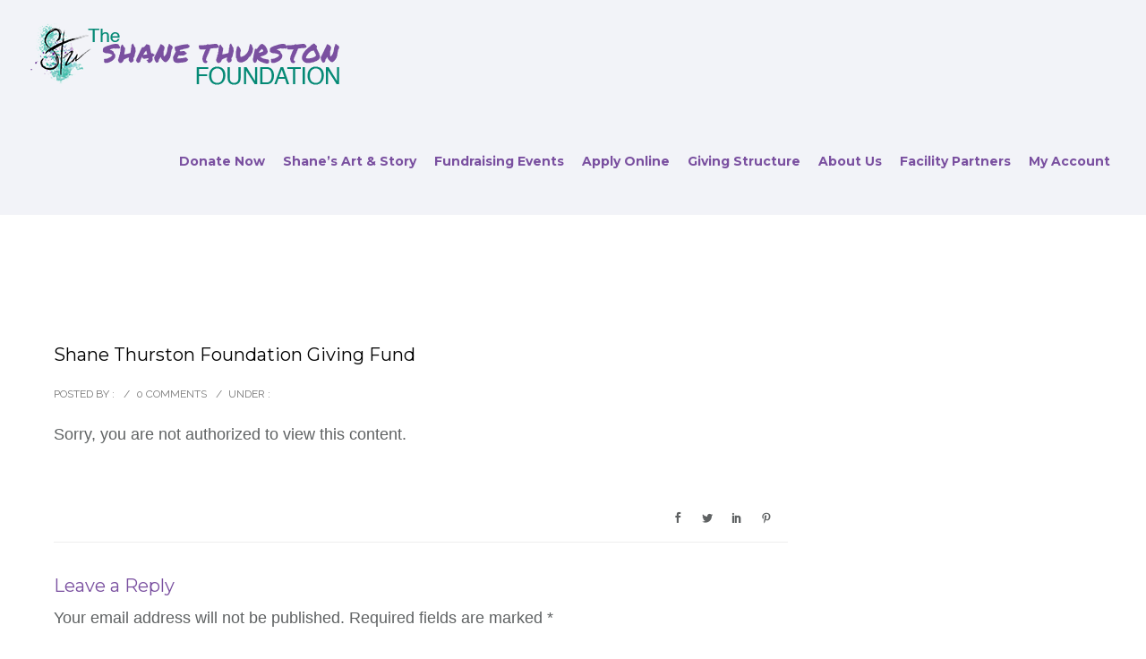

--- FILE ---
content_type: text/html; charset=UTF-8
request_url: https://shanethurstonfoundation.org/applications/shane-thurston-foundation-giving-fund-178/
body_size: 21579
content:
<!doctype html>
<!-- paulirish.com/2008/conditional-stylesheets-vs-css-hacks-answer-neither/ -->
<!--[if lt IE 7]> <html class="no-js lt-ie9 lt-ie8 lt-ie7" lang="en"> <![endif]-->
<!--[if IE 7]>    <html class="no-js lt-ie9 lt-ie8" lang="en"> <![endif]-->
<!--[if IE 8]>    <html class="no-js lt-ie9" lang="en"> <![endif]-->
<!-- Consider adding a manifest.appcache: h5bp.com/d/Offline -->
<!--[if gt IE 8]><!--> 
<html class="no-js" lang="en"> <!--<![endif]-->
<head>
	<meta charset="utf-8">
	<meta http-equiv="X-UA-Compatible" content="IE=edge,chrome=1" >
	<meta name="viewport" content="user-scalable=no, width=device-width, initial-scale=1, maximum-scale=1" />
    <meta name="apple-mobile-web-app-capable" content="yes" />
	    <title>Shane Thurston Foundation Giving Fund &#8211; The Shane Thurston Foundation | Helping Children Build a Strong Foundation for a Successful Future</title>
<meta name='robots' content='max-image-preview:large' />
<link rel='dns-prefetch' href='//www.google.com' />
<link rel='dns-prefetch' href='//fonts.googleapis.com' />
<link rel="alternate" type="application/rss+xml" title="The Shane Thurston Foundation | Helping Children Build a Strong Foundation for a Successful Future &raquo; Feed" href="https://shanethurstonfoundation.org/feed/" />
<link rel="alternate" type="application/rss+xml" title="The Shane Thurston Foundation | Helping Children Build a Strong Foundation for a Successful Future &raquo; Comments Feed" href="https://shanethurstonfoundation.org/comments/feed/" />
<link rel="alternate" type="application/rss+xml" title="The Shane Thurston Foundation | Helping Children Build a Strong Foundation for a Successful Future &raquo; Shane Thurston Foundation Giving Fund Comments Feed" href="https://shanethurstonfoundation.org/applications/shane-thurston-foundation-giving-fund-178/feed/" />
<link rel="alternate" title="oEmbed (JSON)" type="application/json+oembed" href="https://shanethurstonfoundation.org/wp-json/oembed/1.0/embed?url=https%3A%2F%2Fshanethurstonfoundation.org%2Fapplications%2Fshane-thurston-foundation-giving-fund-178%2F" />
<link rel="alternate" title="oEmbed (XML)" type="text/xml+oembed" href="https://shanethurstonfoundation.org/wp-json/oembed/1.0/embed?url=https%3A%2F%2Fshanethurstonfoundation.org%2Fapplications%2Fshane-thurston-foundation-giving-fund-178%2F&#038;format=xml" />
<style id='wp-img-auto-sizes-contain-inline-css' type='text/css'>
img:is([sizes=auto i],[sizes^="auto," i]){contain-intrinsic-size:3000px 1500px}
/*# sourceURL=wp-img-auto-sizes-contain-inline-css */
</style>
<link rel='stylesheet' id='aol-jquery-ui-css' href='https://shanethurstonfoundation.org/wp-content/plugins/apply-online/public/css/jquery-ui.min.css?ver=6.9' type='text/css' media='all' />
<link rel='stylesheet' id='apply-online-css' href='https://shanethurstonfoundation.org/wp-content/plugins/apply-online/public/css/applyonline-public.css?ver=2.6.7.6' type='text/css' media='all' />
<style id='wp-emoji-styles-inline-css' type='text/css'>

	img.wp-smiley, img.emoji {
		display: inline !important;
		border: none !important;
		box-shadow: none !important;
		height: 1em !important;
		width: 1em !important;
		margin: 0 0.07em !important;
		vertical-align: -0.1em !important;
		background: none !important;
		padding: 0 !important;
	}
/*# sourceURL=wp-emoji-styles-inline-css */
</style>
<style id='wp-block-library-inline-css' type='text/css'>
:root{--wp-block-synced-color:#7a00df;--wp-block-synced-color--rgb:122,0,223;--wp-bound-block-color:var(--wp-block-synced-color);--wp-editor-canvas-background:#ddd;--wp-admin-theme-color:#007cba;--wp-admin-theme-color--rgb:0,124,186;--wp-admin-theme-color-darker-10:#006ba1;--wp-admin-theme-color-darker-10--rgb:0,107,160.5;--wp-admin-theme-color-darker-20:#005a87;--wp-admin-theme-color-darker-20--rgb:0,90,135;--wp-admin-border-width-focus:2px}@media (min-resolution:192dpi){:root{--wp-admin-border-width-focus:1.5px}}.wp-element-button{cursor:pointer}:root .has-very-light-gray-background-color{background-color:#eee}:root .has-very-dark-gray-background-color{background-color:#313131}:root .has-very-light-gray-color{color:#eee}:root .has-very-dark-gray-color{color:#313131}:root .has-vivid-green-cyan-to-vivid-cyan-blue-gradient-background{background:linear-gradient(135deg,#00d084,#0693e3)}:root .has-purple-crush-gradient-background{background:linear-gradient(135deg,#34e2e4,#4721fb 50%,#ab1dfe)}:root .has-hazy-dawn-gradient-background{background:linear-gradient(135deg,#faaca8,#dad0ec)}:root .has-subdued-olive-gradient-background{background:linear-gradient(135deg,#fafae1,#67a671)}:root .has-atomic-cream-gradient-background{background:linear-gradient(135deg,#fdd79a,#004a59)}:root .has-nightshade-gradient-background{background:linear-gradient(135deg,#330968,#31cdcf)}:root .has-midnight-gradient-background{background:linear-gradient(135deg,#020381,#2874fc)}:root{--wp--preset--font-size--normal:16px;--wp--preset--font-size--huge:42px}.has-regular-font-size{font-size:1em}.has-larger-font-size{font-size:2.625em}.has-normal-font-size{font-size:var(--wp--preset--font-size--normal)}.has-huge-font-size{font-size:var(--wp--preset--font-size--huge)}.has-text-align-center{text-align:center}.has-text-align-left{text-align:left}.has-text-align-right{text-align:right}.has-fit-text{white-space:nowrap!important}#end-resizable-editor-section{display:none}.aligncenter{clear:both}.items-justified-left{justify-content:flex-start}.items-justified-center{justify-content:center}.items-justified-right{justify-content:flex-end}.items-justified-space-between{justify-content:space-between}.screen-reader-text{border:0;clip-path:inset(50%);height:1px;margin:-1px;overflow:hidden;padding:0;position:absolute;width:1px;word-wrap:normal!important}.screen-reader-text:focus{background-color:#ddd;clip-path:none;color:#444;display:block;font-size:1em;height:auto;left:5px;line-height:normal;padding:15px 23px 14px;text-decoration:none;top:5px;width:auto;z-index:100000}html :where(.has-border-color){border-style:solid}html :where([style*=border-top-color]){border-top-style:solid}html :where([style*=border-right-color]){border-right-style:solid}html :where([style*=border-bottom-color]){border-bottom-style:solid}html :where([style*=border-left-color]){border-left-style:solid}html :where([style*=border-width]){border-style:solid}html :where([style*=border-top-width]){border-top-style:solid}html :where([style*=border-right-width]){border-right-style:solid}html :where([style*=border-bottom-width]){border-bottom-style:solid}html :where([style*=border-left-width]){border-left-style:solid}html :where(img[class*=wp-image-]){height:auto;max-width:100%}:where(figure){margin:0 0 1em}html :where(.is-position-sticky){--wp-admin--admin-bar--position-offset:var(--wp-admin--admin-bar--height,0px)}@media screen and (max-width:600px){html :where(.is-position-sticky){--wp-admin--admin-bar--position-offset:0px}}

/*# sourceURL=wp-block-library-inline-css */
</style><style id='global-styles-inline-css' type='text/css'>
:root{--wp--preset--aspect-ratio--square: 1;--wp--preset--aspect-ratio--4-3: 4/3;--wp--preset--aspect-ratio--3-4: 3/4;--wp--preset--aspect-ratio--3-2: 3/2;--wp--preset--aspect-ratio--2-3: 2/3;--wp--preset--aspect-ratio--16-9: 16/9;--wp--preset--aspect-ratio--9-16: 9/16;--wp--preset--color--black: #000000;--wp--preset--color--cyan-bluish-gray: #abb8c3;--wp--preset--color--white: #ffffff;--wp--preset--color--pale-pink: #f78da7;--wp--preset--color--vivid-red: #cf2e2e;--wp--preset--color--luminous-vivid-orange: #ff6900;--wp--preset--color--luminous-vivid-amber: #fcb900;--wp--preset--color--light-green-cyan: #7bdcb5;--wp--preset--color--vivid-green-cyan: #00d084;--wp--preset--color--pale-cyan-blue: #8ed1fc;--wp--preset--color--vivid-cyan-blue: #0693e3;--wp--preset--color--vivid-purple: #9b51e0;--wp--preset--gradient--vivid-cyan-blue-to-vivid-purple: linear-gradient(135deg,rgb(6,147,227) 0%,rgb(155,81,224) 100%);--wp--preset--gradient--light-green-cyan-to-vivid-green-cyan: linear-gradient(135deg,rgb(122,220,180) 0%,rgb(0,208,130) 100%);--wp--preset--gradient--luminous-vivid-amber-to-luminous-vivid-orange: linear-gradient(135deg,rgb(252,185,0) 0%,rgb(255,105,0) 100%);--wp--preset--gradient--luminous-vivid-orange-to-vivid-red: linear-gradient(135deg,rgb(255,105,0) 0%,rgb(207,46,46) 100%);--wp--preset--gradient--very-light-gray-to-cyan-bluish-gray: linear-gradient(135deg,rgb(238,238,238) 0%,rgb(169,184,195) 100%);--wp--preset--gradient--cool-to-warm-spectrum: linear-gradient(135deg,rgb(74,234,220) 0%,rgb(151,120,209) 20%,rgb(207,42,186) 40%,rgb(238,44,130) 60%,rgb(251,105,98) 80%,rgb(254,248,76) 100%);--wp--preset--gradient--blush-light-purple: linear-gradient(135deg,rgb(255,206,236) 0%,rgb(152,150,240) 100%);--wp--preset--gradient--blush-bordeaux: linear-gradient(135deg,rgb(254,205,165) 0%,rgb(254,45,45) 50%,rgb(107,0,62) 100%);--wp--preset--gradient--luminous-dusk: linear-gradient(135deg,rgb(255,203,112) 0%,rgb(199,81,192) 50%,rgb(65,88,208) 100%);--wp--preset--gradient--pale-ocean: linear-gradient(135deg,rgb(255,245,203) 0%,rgb(182,227,212) 50%,rgb(51,167,181) 100%);--wp--preset--gradient--electric-grass: linear-gradient(135deg,rgb(202,248,128) 0%,rgb(113,206,126) 100%);--wp--preset--gradient--midnight: linear-gradient(135deg,rgb(2,3,129) 0%,rgb(40,116,252) 100%);--wp--preset--font-size--small: 13px;--wp--preset--font-size--medium: 20px;--wp--preset--font-size--large: 36px;--wp--preset--font-size--x-large: 42px;--wp--preset--spacing--20: 0.44rem;--wp--preset--spacing--30: 0.67rem;--wp--preset--spacing--40: 1rem;--wp--preset--spacing--50: 1.5rem;--wp--preset--spacing--60: 2.25rem;--wp--preset--spacing--70: 3.38rem;--wp--preset--spacing--80: 5.06rem;--wp--preset--shadow--natural: 6px 6px 9px rgba(0, 0, 0, 0.2);--wp--preset--shadow--deep: 12px 12px 50px rgba(0, 0, 0, 0.4);--wp--preset--shadow--sharp: 6px 6px 0px rgba(0, 0, 0, 0.2);--wp--preset--shadow--outlined: 6px 6px 0px -3px rgb(255, 255, 255), 6px 6px rgb(0, 0, 0);--wp--preset--shadow--crisp: 6px 6px 0px rgb(0, 0, 0);}:where(.is-layout-flex){gap: 0.5em;}:where(.is-layout-grid){gap: 0.5em;}body .is-layout-flex{display: flex;}.is-layout-flex{flex-wrap: wrap;align-items: center;}.is-layout-flex > :is(*, div){margin: 0;}body .is-layout-grid{display: grid;}.is-layout-grid > :is(*, div){margin: 0;}:where(.wp-block-columns.is-layout-flex){gap: 2em;}:where(.wp-block-columns.is-layout-grid){gap: 2em;}:where(.wp-block-post-template.is-layout-flex){gap: 1.25em;}:where(.wp-block-post-template.is-layout-grid){gap: 1.25em;}.has-black-color{color: var(--wp--preset--color--black) !important;}.has-cyan-bluish-gray-color{color: var(--wp--preset--color--cyan-bluish-gray) !important;}.has-white-color{color: var(--wp--preset--color--white) !important;}.has-pale-pink-color{color: var(--wp--preset--color--pale-pink) !important;}.has-vivid-red-color{color: var(--wp--preset--color--vivid-red) !important;}.has-luminous-vivid-orange-color{color: var(--wp--preset--color--luminous-vivid-orange) !important;}.has-luminous-vivid-amber-color{color: var(--wp--preset--color--luminous-vivid-amber) !important;}.has-light-green-cyan-color{color: var(--wp--preset--color--light-green-cyan) !important;}.has-vivid-green-cyan-color{color: var(--wp--preset--color--vivid-green-cyan) !important;}.has-pale-cyan-blue-color{color: var(--wp--preset--color--pale-cyan-blue) !important;}.has-vivid-cyan-blue-color{color: var(--wp--preset--color--vivid-cyan-blue) !important;}.has-vivid-purple-color{color: var(--wp--preset--color--vivid-purple) !important;}.has-black-background-color{background-color: var(--wp--preset--color--black) !important;}.has-cyan-bluish-gray-background-color{background-color: var(--wp--preset--color--cyan-bluish-gray) !important;}.has-white-background-color{background-color: var(--wp--preset--color--white) !important;}.has-pale-pink-background-color{background-color: var(--wp--preset--color--pale-pink) !important;}.has-vivid-red-background-color{background-color: var(--wp--preset--color--vivid-red) !important;}.has-luminous-vivid-orange-background-color{background-color: var(--wp--preset--color--luminous-vivid-orange) !important;}.has-luminous-vivid-amber-background-color{background-color: var(--wp--preset--color--luminous-vivid-amber) !important;}.has-light-green-cyan-background-color{background-color: var(--wp--preset--color--light-green-cyan) !important;}.has-vivid-green-cyan-background-color{background-color: var(--wp--preset--color--vivid-green-cyan) !important;}.has-pale-cyan-blue-background-color{background-color: var(--wp--preset--color--pale-cyan-blue) !important;}.has-vivid-cyan-blue-background-color{background-color: var(--wp--preset--color--vivid-cyan-blue) !important;}.has-vivid-purple-background-color{background-color: var(--wp--preset--color--vivid-purple) !important;}.has-black-border-color{border-color: var(--wp--preset--color--black) !important;}.has-cyan-bluish-gray-border-color{border-color: var(--wp--preset--color--cyan-bluish-gray) !important;}.has-white-border-color{border-color: var(--wp--preset--color--white) !important;}.has-pale-pink-border-color{border-color: var(--wp--preset--color--pale-pink) !important;}.has-vivid-red-border-color{border-color: var(--wp--preset--color--vivid-red) !important;}.has-luminous-vivid-orange-border-color{border-color: var(--wp--preset--color--luminous-vivid-orange) !important;}.has-luminous-vivid-amber-border-color{border-color: var(--wp--preset--color--luminous-vivid-amber) !important;}.has-light-green-cyan-border-color{border-color: var(--wp--preset--color--light-green-cyan) !important;}.has-vivid-green-cyan-border-color{border-color: var(--wp--preset--color--vivid-green-cyan) !important;}.has-pale-cyan-blue-border-color{border-color: var(--wp--preset--color--pale-cyan-blue) !important;}.has-vivid-cyan-blue-border-color{border-color: var(--wp--preset--color--vivid-cyan-blue) !important;}.has-vivid-purple-border-color{border-color: var(--wp--preset--color--vivid-purple) !important;}.has-vivid-cyan-blue-to-vivid-purple-gradient-background{background: var(--wp--preset--gradient--vivid-cyan-blue-to-vivid-purple) !important;}.has-light-green-cyan-to-vivid-green-cyan-gradient-background{background: var(--wp--preset--gradient--light-green-cyan-to-vivid-green-cyan) !important;}.has-luminous-vivid-amber-to-luminous-vivid-orange-gradient-background{background: var(--wp--preset--gradient--luminous-vivid-amber-to-luminous-vivid-orange) !important;}.has-luminous-vivid-orange-to-vivid-red-gradient-background{background: var(--wp--preset--gradient--luminous-vivid-orange-to-vivid-red) !important;}.has-very-light-gray-to-cyan-bluish-gray-gradient-background{background: var(--wp--preset--gradient--very-light-gray-to-cyan-bluish-gray) !important;}.has-cool-to-warm-spectrum-gradient-background{background: var(--wp--preset--gradient--cool-to-warm-spectrum) !important;}.has-blush-light-purple-gradient-background{background: var(--wp--preset--gradient--blush-light-purple) !important;}.has-blush-bordeaux-gradient-background{background: var(--wp--preset--gradient--blush-bordeaux) !important;}.has-luminous-dusk-gradient-background{background: var(--wp--preset--gradient--luminous-dusk) !important;}.has-pale-ocean-gradient-background{background: var(--wp--preset--gradient--pale-ocean) !important;}.has-electric-grass-gradient-background{background: var(--wp--preset--gradient--electric-grass) !important;}.has-midnight-gradient-background{background: var(--wp--preset--gradient--midnight) !important;}.has-small-font-size{font-size: var(--wp--preset--font-size--small) !important;}.has-medium-font-size{font-size: var(--wp--preset--font-size--medium) !important;}.has-large-font-size{font-size: var(--wp--preset--font-size--large) !important;}.has-x-large-font-size{font-size: var(--wp--preset--font-size--x-large) !important;}
/*# sourceURL=global-styles-inline-css */
</style>

<style id='classic-theme-styles-inline-css' type='text/css'>
/*! This file is auto-generated */
.wp-block-button__link{color:#fff;background-color:#32373c;border-radius:9999px;box-shadow:none;text-decoration:none;padding:calc(.667em + 2px) calc(1.333em + 2px);font-size:1.125em}.wp-block-file__button{background:#32373c;color:#fff;text-decoration:none}
/*# sourceURL=/wp-includes/css/classic-themes.min.css */
</style>
<link rel='stylesheet' id='aol-captcha-css' href='https://shanethurstonfoundation.org/wp-content/plugins/applyonline-captcha/public/css/aol-captcha-public.css?ver=1.4' type='text/css' media='all' />
<link rel='stylesheet' id='applyonline-email-css' href='https://shanethurstonfoundation.org/wp-content/plugins/applyonline-email/public/css/applyonline-email-public.css?ver=1.5' type='text/css' media='all' />
<link rel='stylesheet' id='applyonline-um-css' href='https://shanethurstonfoundation.org/wp-content/plugins/applyonline-tracker/public/css/applyonline-um-public.css?ver=2.1.7' type='text/css' media='all' />
<link rel='stylesheet' id='be-slider-css' href='https://shanethurstonfoundation.org/wp-content/plugins/oshine-modules/public/css/be-slider.css?ver=6.9' type='text/css' media='all' />
<link rel='stylesheet' id='oshine-modules-css' href='https://shanethurstonfoundation.org/wp-content/plugins/oshine-modules/public/css/oshine-modules.css?ver=3.2' type='text/css' media='all' />
<link rel='stylesheet' id='typehub-css' href='https://shanethurstonfoundation.org/wp-content/plugins/tatsu/includes/typehub/public/css/typehub-public.css?ver=2.0.6' type='text/css' media='all' />
<link rel='stylesheet' id='typehub-google-fonts-css' href='//fonts.googleapis.com/css?family=Montserrat%3A700%2C400%2C600%7CCrimson+Text%3AItalic400%2C400Italic%7CRaleway%3A400%2C600%7CSource+Sans+Pro%3A400&#038;ver=1.0' type='text/css' media='all' />
<link rel='stylesheet' id='tatsu-main-css' href='https://shanethurstonfoundation.org/wp-content/plugins/tatsu/public/css/tatsu.min.css?ver=3.5.3' type='text/css' media='all' />
<link rel='stylesheet' id='oshine_icons-css' href='https://shanethurstonfoundation.org/wp-content/themes/oshin/fonts/icomoon/style.css?ver=7.2.8' type='text/css' media='all' />
<link rel='stylesheet' id='font_awesome-css' href='https://shanethurstonfoundation.org/wp-content/plugins/tatsu/includes/icons/font_awesome/font-awesome.css?ver=6.9' type='text/css' media='all' />
<link rel='stylesheet' id='font_awesome_brands-css' href='https://shanethurstonfoundation.org/wp-content/plugins/tatsu/includes/icons/font_awesome/brands.css?ver=6.9' type='text/css' media='all' />
<link rel='stylesheet' id='tatsu_icons-css' href='https://shanethurstonfoundation.org/wp-content/plugins/tatsu/includes/icons/tatsu_icons/tatsu-icons.css?ver=6.9' type='text/css' media='all' />
<link rel='stylesheet' id='be-themes-bb-press-css-css' href='https://shanethurstonfoundation.org/wp-content/themes/oshin/bb-press/bb-press.css?ver=6.9' type='text/css' media='all' />
<link rel='stylesheet' id='be-style-main-css-css' href='https://shanethurstonfoundation.org/wp-content/themes/oshin/css/main.css?ver=7.2.8' type='text/css' media='all' />
<link rel='stylesheet' id='be-style-top-header-css' href='https://shanethurstonfoundation.org/wp-content/themes/oshin/css/headers/top-header.css?ver=7.2.8' type='text/css' media='all' />
<link rel='stylesheet' id='be-style-responsive-header-css' href='https://shanethurstonfoundation.org/wp-content/themes/oshin/css/headers/responsive-header.css?ver=7.2.8' type='text/css' media='all' />
<link rel='stylesheet' id='be-style-multilevel-menu-css' href='https://shanethurstonfoundation.org/wp-content/themes/oshin/css/headers/multilevel-menu.css?ver=7.2.8' type='text/css' media='all' />
<link rel='stylesheet' id='be-themes-layout-css' href='https://shanethurstonfoundation.org/wp-content/themes/oshin/css/layout.css?ver=7.2.8' type='text/css' media='all' />
<link rel='stylesheet' id='magnific-popup-css' href='https://shanethurstonfoundation.org/wp-content/themes/oshin/css/vendor/magnific-popup.css?ver=6.9' type='text/css' media='all' />
<link rel='stylesheet' id='scrollbar-css' href='https://shanethurstonfoundation.org/wp-content/themes/oshin/css/vendor/scrollbar.css?ver=6.9' type='text/css' media='all' />
<link rel='stylesheet' id='flickity-css' href='https://shanethurstonfoundation.org/wp-content/themes/oshin/css/vendor/flickity.css?ver=6.9' type='text/css' media='all' />
<link rel='stylesheet' id='be-custom-fonts-css' href='https://shanethurstonfoundation.org/wp-content/themes/oshin/fonts/fonts.css?ver=7.2.8' type='text/css' media='all' />
<link rel='stylesheet' id='be-style-css-css' href='https://shanethurstonfoundation.org/wp-content/themes/oshin/style.css?ver=7.2.8' type='text/css' media='all' />
<script type="text/javascript" src="https://shanethurstonfoundation.org/wp-includes/js/jquery/jquery.min.js?ver=3.7.1" id="jquery-core-js"></script>
<script type="text/javascript" src="https://shanethurstonfoundation.org/wp-includes/js/jquery/jquery-migrate.min.js?ver=3.4.1" id="jquery-migrate-js"></script>
<script type="text/javascript" src="https://shanethurstonfoundation.org/wp-content/plugins/applyonline-captcha/public/js/aol-captcha-public.js?ver=1.4" id="aol-captcha-js"></script>
<script type="text/javascript" src="https://www.google.com/recaptcha/api.js?ver=6.9" id="aol_captcha-js"></script>
<script type="text/javascript" src="https://shanethurstonfoundation.org/wp-content/plugins/applyonline-email/public/js/applyonline-email-public.js?ver=1.5" id="applyonline-email-js"></script>
<script type="text/javascript" src="https://shanethurstonfoundation.org/wp-content/plugins/applyonline-tracker/public/js/applyonline-um-public.js?ver=2.1.7" id="applyonline-um-js"></script>
<script type="text/javascript" src="https://shanethurstonfoundation.org/wp-content/plugins/applyonline-tracker/public/js/timer.jquery.min.js?ver=2.1.7" id="aol_timer-js"></script>
<script type="text/javascript" src="https://shanethurstonfoundation.org/wp-content/plugins/tatsu/includes/typehub/public/js/webfont.min.js?ver=6.9" id="webfontloader-js"></script>
<script type="text/javascript" src="https://shanethurstonfoundation.org/wp-content/themes/oshin/js/vendor/modernizr.js?ver=6.9" id="modernizr-js"></script>
<link rel="https://api.w.org/" href="https://shanethurstonfoundation.org/wp-json/" /><link rel="EditURI" type="application/rsd+xml" title="RSD" href="https://shanethurstonfoundation.org/xmlrpc.php?rsd" />
<meta name="generator" content="WordPress 6.9" />
<link rel='shortlink' href='https://shanethurstonfoundation.org/?p=612' />
<style>/* CSS added by WP Meta and Date Remover*/.wp-block-post-author__name{display:none !important;}
.wp-block-post-date{display:none !important;}
 .entry-meta {display:none !important;}
	.home .entry-meta { display: none; }
	.entry-footer {display:none !important;}
	.home .entry-footer { display: none; }</style><style id = "be-dynamic-css" type="text/css"> 
body {
    background-color: rgb(255,255,255);background-color: rgba(255,255,255,1);}
.layout-box #header-inner-wrap, 
#header-inner-wrap, #header-inner-wrap.style3 #header-bottom-bar,
body.header-transparent #header #header-inner-wrap.no-transparent,
.left-header .sb-slidebar.sb-left,
.left-header .sb-slidebar.sb-left #slidebar-menu a::before 
{
    background-color: rgb(242,243,248);background-color: rgba(242,243,248,1);}
#mobile-menu, 
#mobile-menu ul {
    background-color: rgb(255,255,255);background-color: rgba(255,255,255,1);}

  #mobile-menu li{
    border-bottom-color: #efefef ;
  }


body.header-transparent #header-inner-wrap{
  background: transparent;
}
.be-gdpr-modal-item input:checked + .slider{
  background-color: rgba(94,94,94,1);
}
.be-gdpr-modal-iteminput:focus + .slider {
  box-shadow: 0 0 1px  rgba(94,94,94,1);
}
.be-gdpr-modal-item .slider:before {
  background-color:#ffffff;
}
.be-gdpr-cookie-notice-bar .be-gdpr-cookie-notice-button{
  background: rgba(94,94,94,1);
  color: #ffffff;
}

#header .header-border{
 border-bottom: 0px none ;
}
#header-top-bar{
    background-color: rgb(50,50,50);background-color: rgba(50,50,50,0.85);    border-bottom: 0px none #323232;
    color: #ffffff;
}
#header-top-bar #topbar-menu li a{
    color: #ffffff;
}
#header-bottom-bar{
    background-color: rgb(255,255,255);background-color: rgba(255,255,255,1);    border-top: 0px none #323232;
    border-bottom: 0px none #323232;
}

/*Adjusted the timings for the new effects*/
body.header-transparent #header #header-inner-wrap {
	-webkit-transition: background .25s ease, box-shadow .25s ease, opacity 700ms cubic-bezier(0.645, 0.045, 0.355, 1), transform 700ms cubic-bezier(0.645, 0.045, 0.355, 1);
	-moz-transition: background .25s ease, box-shadow .25s ease, opacity 700ms cubic-bezier(0.645, 0.045, 0.355, 1), transform 700ms cubic-bezier(0.645, 0.045, 0.355, 1);
	-o-transition: background .25s ease, box-shadow .25s ease, opacity 700ms cubic-bezier(0.645, 0.045, 0.355, 1), transform 700ms cubic-bezier(0.645, 0.045, 0.355, 1);
	transition: background .25s ease, box-shadow .25s ease, opacity 700ms cubic-bezier(0.645, 0.045, 0.355, 1), transform 700ms cubic-bezier(0.645, 0.045, 0.355, 1);
}

body.header-transparent.semi #header .semi-transparent{
  background-color: rgb(0,0,0);background-color: rgba(0,0,0,0.4);  !important ;
}
body.header-transparent.semi #content {
    padding-top: 100px;
}

#content,
#blog-content {
    background-color: rgb(255,255,255);background-color: rgba(255,255,255,1);}
#bottom-widgets {
    background-color: rgb(242,243,248);background-color: rgba(242,243,248,1);}
#footer {
  background-color: rgb(255,255,255);background-color: rgba(255,255,255,1);}
#footer .footer-border{
  border-bottom: 0px none ;
}
.page-title-module-custom {
	background-color: rgb(242,243,248);background-color: rgba(242,243,248,1);}
#portfolio-title-nav-wrap{
  background-color : #ededed;
}
#navigation .sub-menu,
#navigation .children,
#navigation-left-side .sub-menu,
#navigation-left-side .children,
#navigation-right-side .sub-menu,
#navigation-right-side .children {
  background-color: rgb(228,224,224);background-color: rgba(228,224,224,1);}
.sb-slidebar.sb-right {
  background-color: rgb(26,26,26);background-color: rgba(26,26,26,1);}
.left-header .left-strip-wrapper,
.left-header #left-header-mobile {
  background-color : #f2f3f8 ;
}
.layout-box-top,
.layout-box-bottom,
.layout-box-right,
.layout-box-left,
.layout-border-header-top #header-inner-wrap,
.layout-border-header-top.layout-box #header-inner-wrap, 
body.header-transparent .layout-border-header-top #header #header-inner-wrap.no-transparent {
  background-color: rgb(211,211,211);background-color: rgba(211,211,211,1);}

.left-header.left-sliding.left-overlay-menu .sb-slidebar{
  background-color: rgb(8,8,8);background-color: rgba(8,8,8,0.90);  
}
.top-header.top-overlay-menu .sb-slidebar{
  background-color: rgb(26,26,26);background-color: rgba(26,26,26,1);}
.search-box-wrapper{
  background-color: rgb(255,255,255);background-color: rgba(255,255,255,0.85);}
.search-box-wrapper.style1-header-search-widget input[type="text"]{
  background-color: transparent !important;
  color: #000000;
  border: 1px solid  #000000;
}
.search-box-wrapper.style2-header-search-widget input[type="text"]{
  background-color: transparent !important;
  color: #000000;
  border: none !important;
  box-shadow: none !important;
}
.search-box-wrapper .searchform .search-icon{
  color: #000000;
}
#header-top-bar-right .search-box-wrapper.style1-header-search-widget input[type="text"]{
  border: none; 
}


.post-title ,
.post-date-wrap {
  margin-bottom: 12px;
}

/* ======================
    Dynamic Border Styling
   ====================== */


.layout-box-top,
.layout-box-bottom {
  height: 30px;
}

.layout-box-right,
.layout-box-left {
  width: 30px;
}

#main.layout-border,
#main.layout-border.layout-border-header-top{
  padding: 30px;
}
.left-header #main.layout-border {
    padding-left: 0px;
}
#main.layout-border.layout-border-header-top {
  padding-top: 0px;
}
.be-themes-layout-layout-border #logo-sidebar,
.be-themes-layout-layout-border-header-top #logo-sidebar{
  margin-top: 70px;
}

/*Left Static Menu*/
.left-header.left-static.be-themes-layout-layout-border #main-wrapper{
  margin-left: 310px;
}
.left-header.left-static.be-themes-layout-layout-border .sb-slidebar.sb-left {
  left: 30px;
}

/*Right Slidebar*/

body.be-themes-layout-layout-border-header-top .sb-slidebar.sb-right,
body.be-themes-layout-layout-border .sb-slidebar.sb-right {
  right: -250px; 
}
.be-themes-layout-layout-border-header-top .sb-slidebar.sb-right.opened,
.be-themes-layout-layout-border .sb-slidebar.sb-right.opened {
  right: 30px;
}

/* Top-overlay menu on opening, header moves sideways bug. Fixed on the next line code */
/*body.be-themes-layout-layout-border-header-top.top-header.slider-bar-opened #main #header #header-inner-wrap.no-transparent.top-animate,
body.be-themes-layout-layout-border.top-header.slider-bar-opened #main #header #header-inner-wrap.no-transparent.top-animate {
  right: 310px;
}*/

body.be-themes-layout-layout-border-header-top.top-header:not(.top-overlay-menu).slider-bar-opened #main #header #header-inner-wrap.no-transparent.top-animate,
body.be-themes-layout-layout-border.top-header:not(.top-overlay-menu).slider-bar-opened #main #header #header-inner-wrap.no-transparent.top-animate {
  right: 310px;
}

/* Now not needed mostly, as the hero section image is coming properly */


/*Single Page Version*/
body.be-themes-layout-layout-border-header-top.single-page-version .single-page-nav-wrap,
body.be-themes-layout-layout-border.single-page-version .single-page-nav-wrap {
  right: 50px;
}

/*Split Screen Page Template*/
.top-header .layout-border #content.page-split-screen-left {
  margin-left: calc(50% + 15px);
} 
.top-header.page-template-page-splitscreen-left .layout-border .header-hero-section {
  width: calc(50% - 15px);
} 

.top-header .layout-border #content.page-split-screen-right {
  width: calc(50% - 15px);
} 
.top-header.page-template-page-splitscreen-right .layout-border .header-hero-section {
  left: calc(50% - 15px);
} 
  
 
@media only screen and (max-width: 960px) {
  body.be-themes-layout-layout-border-header-top.single-page-version .single-page-nav-wrap,
  body.be-themes-layout-layout-border.single-page-version .single-page-nav-wrap {
    right: 35px;
  }
  body.be-themes-layout-layout-border-header-top .sb-slidebar.sb-right, 
  body.be-themes-layout-layout-border .sb-slidebar.sb-right {
    right: -280px;
  }
  #main.layout-border,
  #main.layout-border.layout-border-header-top {
    padding: 0px !important;
  }
  .top-header .layout-border #content.page-split-screen-left,
  .top-header .layout-border #content.page-split-screen-right {
      margin-left: 0px;
      width:100%;
  }
  .top-header.page-template-page-splitscreen-right .layout-border .header-hero-section,
  .top-header.page-template-page-splitscreen-left .layout-border .header-hero-section {
      width:100%;
  }
}




.filters.single_border .filter_item{
    border-color: rgba(94,94,94,1);
}
.filters.rounded .current_choice{
    border-radius: 50px;
    background-color: rgba(94,94,94,1);
    color: #ffffff;
}
.filters.single_border .current_choice,
.filters.border .current_choice{
    color: rgba(94,94,94,1);
}

.exclusive-mobile-bg .menu-controls{
  background-color: background-color: rgb(255,255,255);background-color: rgba(255,255,255,0);;
}
    #header .be-mobile-menu-icon span {
        background-color : #323232;
    } 
    #header-controls-right,
    #header-controls-left,
    .overlay-menu-close,
    .be-overlay-menu-close {
      color : #323232;
    }

#header .exclusive-mobile-bg .be-mobile-menu-icon,
#header .exclusive-mobile-bg .be-mobile-menu-icon span,
#header-inner-wrap.background--light.transparent.exclusive-mobile-bg .be-mobile-menu-icon,
#header-inner-wrap.background--light.transparent.exclusive-mobile-bg .be-mobile-menu-icon span,
#header-inner-wrap.background--dark.transparent.exclusive-mobile-bg .be-mobile-menu-icon,
#header-inner-wrap.background--dark.transparent.exclusive-mobile-bg .be-mobile-menu-icon span {
  background-color: #323232}
.be-mobile-menu-icon{
  width: 18px;
  height: 2px;
}
.be-mobile-menu-icon .hamburger-line-1{
  top: -5px;
}
.be-mobile-menu-icon .hamburger-line-3{
  top: 5px;
}

.thumb-title-wrap {
  color: #ffffff;
}


#bottom-widgets .widget ul li a, #bottom-widgets a {
	color: inherit;
}

#bottom-widgets .tagcloud a:hover {
  color: #ffffff;
}


a, a:visited, a:hover,
#bottom-widgets .widget ul li a:hover, 
#bottom-widgets a:hover{
  color: rgba(94,94,94,1);
}

#header-top-menu a:hover,
#navigation .current_page_item a,
#navigation .current_page_item a:hover,
#navigation a:hover,
#navigation-left-side .current_page_item a,
#navigation-left-side .current_page_item a:hover,
#navigation-left-side a:hover,
#navigation-right-side .current_page_item a,
#navigation-right-side .current_page_item a:hover,
#navigation-right-side a:hover,
#menu li.current-menu-ancestor > a,
#navigation-left-side .current-menu-item > a,
#navigation-right-side .current-menu-item > a,
#navigation .current-menu-item > a,
#navigation .sub-menu .current-menu-item > a,
#navigation .sub-menu a:hover,
#navigation .children .current-menu-item > a,
#navigation .children a:hover,
#slidebar-menu .current-menu-item > a,
.special-header-menu a:hover + .mobile-sub-menu-controller i,
.special-header-menu #slidebar-menu a:hover,
.special-header-menu .sub-menu a:hover,
.single-page-version #navigation a:hover,
.single-page-version #navigation-left-side a:hover,
.single-page-version #navigation-right-side a:hover,
.single-page-version #navigation .current-section.current_page_item a,
.single-page-version #navigation-left-side .current-section.current_page_item a,
.single-page-version #navigation-right-side .current-section.current_page_item a,
.single-page-version #slidebar-menu .current-section.current_page_item a,
.single-page-version #navigation .current_page_item a:hover,
.single-page-version #navigation-left-side .current_page_item a:hover,
.single-page-version #navigation-right-side .current_page_item a:hover,
.single-page-version #slidebar-menu .current_page_item a:hover,
.be-sticky-sections #navigation a:hover,
.be-sticky-sections #navigation-left-side a:hover,
.be-sticky-sections #navigation-right-side a:hover,
.be-sticky-sections #navigation .current-section.current_page_item a,
.be-sticky-sections #navigation-left-side .current-section.current_page_item a,
.be-sticky-sections #navigation-right-side .current-section.current_page_item a,
.be-sticky-sections #navigation .current_page_item a:hover,
.be-sticky-sections #navigation-left-side .current_page_item a:hover,
.be-sticky-sections #navigation-right-side .current_page_item a:hover,
#navigation .current-menu-ancestor > a,
#navigation-left-side .current-menu-ancestor > a,
#navigation-right-side .current-menu-ancestor > a,
#slidebar-menu .current-menu-ancestor > a,
.special-header-menu .current-menu-item > a,
.sb-left #slidebar-menu a:hover {
	color: #008975;
}

#navigation .current_page_item ul li a,
#navigation-left-side .current_page_item ul li a,
#navigation-right-side .current_page_item ul li a,
.single-page-version #navigation .current_page_item a,
.single-page-version #navigation-left-side .current_page_item a,
.single-page-version #navigation-right-side .current_page_item a,
.single-page-version #slidebar-menu .current_page_item a,
.single-page-version #navigation .sub-menu .current-menu-item > a,
.single-page-version #navigation .children .current-menu-item > a 
.be-sticky-sections #navigation .current_page_item a,
.be-sticky-sections #navigation-left-side .current_page_item a,
.be-sticky-sections #navigation-right-side .current_page_item a,
.be-sticky-sections #navigation .sub-menu .current-menu-item > a,
.be-sticky-sections #navigation .children .current-menu-item > a {
  color: inherit;
}

.be-nav-link-effect-1 a::after,
.be-nav-link-effect-2 a::after,
.be-nav-link-effect-3 a::after{
  background-color: rgb(0,137,117);background-color: rgba(0,137,117,1);}


#portfolio-title-nav-wrap .portfolio-nav a {
 color:   #d2d2d2; 
}
#portfolio-title-nav-wrap .portfolio-nav a .home-grid-icon span{
  background-color: #d2d2d2; 
}
#portfolio-title-nav-wrap .portfolio-nav a:hover {
 color:   #000000; 
}
#portfolio-title-nav-wrap .portfolio-nav a:hover .home-grid-icon span{
  background-color: #000000; 
}

.page-title-module-custom .header-breadcrumb {
  line-height: 36px;
}
#portfolio-title-nav-bottom-wrap h6, 
#portfolio-title-nav-bottom-wrap ul li a, 
.single_portfolio_info_close,
#portfolio-title-nav-bottom-wrap .slider-counts{
  background-color: rgb(255,255,255);background-color: rgba(255,255,255,0);}

.more-link.style2-button:hover {
  border-color: rgba(94,94,94,1) !important;
  background: rgba(94,94,94,1) !important;
  color: #ffffff !important;
}
.woocommerce a.button, .woocommerce-page a.button, 
.woocommerce button.button, .woocommerce-page button.button, 
.woocommerce input.button, .woocommerce-page input.button, 
.woocommerce #respond input#submit, .woocommerce-page #respond input#submit,
.woocommerce #content input.button, .woocommerce-page #content input.button {
  background: transparent !important;
  color: #000 !important;
  border-color: #000 !important;
  border-style: solid !important;
  border-width: 2px !important;
  background: transparent !important;
  color: #000000 !important;
  border-width: 2px !important;
  border-color: #000000 !important;
  line-height: 41px;
  text-transform: uppercase;
}
.woocommerce a.button:hover, .woocommerce-page a.button:hover, 
.woocommerce button.button:hover, .woocommerce-page button.button:hover, 
.woocommerce input.button:hover, .woocommerce-page input.button:hover, 
.woocommerce #respond input#submit:hover, .woocommerce-page #respond input#submit:hover,
.woocommerce #content input.button:hover, .woocommerce-page #content input.button:hover {
  background: #e0a240 !important;
  color: #fff !important;
  border-color: #e0a240 !important;
  border-width: 2px !important;
  background: #e0a240 !important;
  color: #ffffff !important;
  border-color: #e0a240 !important;

}
.woocommerce a.button.alt, .woocommerce-page a.button.alt, 
.woocommerce .button.alt, .woocommerce-page .button.alt, 
.woocommerce input.button.alt, .woocommerce-page input.button.alt,
.woocommerce input[type="submit"].alt, .woocommerce-page input[type="submit"].alt, 
.woocommerce #respond input#submit.alt, .woocommerce-page #respond input#submit.alt,
.woocommerce #content input.button.alt, .woocommerce-page #content input.button.alt {
  background: #e0a240 !important;
  color: #fff !important;
  border-color: #e0a240 !important;
  border-style: solid !important;
  border-width: 2px !important;
  background: #e0a240 !important;
  color: #ffffff !important;
  border-width: 2px !important;
  border-color: #e0a240 !important;
  line-height: 41px;
  text-transform: uppercase;
}
.woocommerce a.button.alt:hover, .woocommerce-page a.button.alt:hover, 
.woocommerce .button.alt:hover, .woocommerce-page .button.alt:hover, 
.woocommerce input[type="submit"].alt:hover, .woocommerce-page input[type="submit"].alt:hover, 
.woocommerce input.button.alt:hover, .woocommerce-page input.button.alt:hover, 
.woocommerce #respond input#submit.alt:hover, .woocommerce-page #respond input#submit.alt:hover,
.woocommerce #content input.button.alt:hover, .woocommerce-page #content input.button.alt:hover {
  background: transparent !important;
  color: #000 !important;
  border-color: #000 !important;
  border-style: solid !important;
  border-width: 2px !important;
  background: transparent !important;
  color: #000000 !important;
  border-color: #000000 !important;
}

.woocommerce .woocommerce-message a.button, 
.woocommerce-page .woocommerce-message a.button,
.woocommerce .woocommerce-message a.button:hover,
.woocommerce-page .woocommerce-message a.button:hover {
  border: none !important;
  color: #fff !important;
  background: none !important;
}

.woocommerce .woocommerce-ordering select.orderby, 
.woocommerce-page .woocommerce-ordering select.orderby {
      border-color: #eeeeee;
}

.style7-blog .post-title{
  margin-bottom: 9px;
}

.style8-blog .post-comment-wrap a:hover{
    color : rgba(94,94,94,1);
}

  .style8-blog .element:not(.be-image-post) .post-details-wrap{
    background-color: #ffffff ;
  }

.accordion .accordion-head.with-bg.ui-accordion-header-active{
  background-color: rgba(94,94,94,1) !important;
  color: #ffffff !important;
}

#portfolio-title-nav-wrap{
  padding-top: 15px;
  padding-bottom: 15px;
  border-bottom: 1px solid #e8e8e8;
}

#portfolio-title-nav-bottom-wrap h6, 
#portfolio-title-nav-bottom-wrap ul, 
.single_portfolio_info_close .font-icon,
.slider-counts{
  color:  #2b2b2b ;
}
#portfolio-title-nav-bottom-wrap .home-grid-icon span{
  background-color: #2b2b2b ;
}
#portfolio-title-nav-bottom-wrap h6:hover,
#portfolio-title-nav-bottom-wrap ul a:hover,
#portfolio-title-nav-bottom-wrap .slider-counts:hover,
.single_portfolio_info_close:hover {
  background-color: rgb(235,73,73);background-color: rgba(235,73,73,0.85);}

#portfolio-title-nav-bottom-wrap h6:hover,
#portfolio-title-nav-bottom-wrap ul a:hover,
#portfolio-title-nav-bottom-wrap .slider-counts:hover,
.single_portfolio_info_close:hover .font-icon{
  color:  #ffffff ;
}
#portfolio-title-nav-bottom-wrap ul a:hover .home-grid-icon span{
  background-color: #ffffff ;
}
/* ======================
    Layout 
   ====================== */


body #header-inner-wrap.top-animate #navigation, 
body #header-inner-wrap.top-animate .header-controls, 
body #header-inner-wrap.stuck #navigation, 
body #header-inner-wrap.stuck .header-controls {
	-webkit-transition: line-height 0.5s ease;
	-moz-transition: line-height 0.5s ease;
	-ms-transition: line-height 0.5s ease;
	-o-transition: line-height 0.5s ease;
	transition: line-height 0.5s ease;
}
	
.header-cart-controls .cart-contents span{
	background: #646464;
}
.header-cart-controls .cart-contents span{
	color: #f5f5f5;
}

.left-sidebar-page,
.right-sidebar-page, 
.no-sidebar-page .be-section-pad:first-child, 
.page-template-page-940-php #content , 
.no-sidebar-page #content-wrap, 
.portfolio-archives.no-sidebar-page #content-wrap {
    padding-top: 80px;
    padding-bottom: 80px;
}  
.no-sidebar-page #content-wrap.page-builder{
    padding-top: 0px;
    padding-bottom: 0px;
}
.left-sidebar-page .be-section:first-child, 
.right-sidebar-page .be-section:first-child, 
.dual-sidebar-page .be-section:first-child {
    padding-top: 0 !important;
}

.style1 .logo,
.style4 .logo,
#left-header-mobile .logo,
.style3 .logo,
.style7 .logo,
.style10 .logo{
  padding-top: 25px;
  padding-bottom: 25px;
}

.style5 .logo,
.style6 .logo{
  margin-top: 25px;
  margin-bottom: 25px;
}
#footer-wrap {
  padding-top: 25px;  
  padding-bottom: 25px;  
}

/* ======================
    Colors 
   ====================== */


.sec-bg,
.gallery_content,
.fixed-sidebar-page .fixed-sidebar,
.style3-blog .blog-post.element .element-inner,
.style4-blog .blog-post,
.blog-post.format-link .element-inner,
.blog-post.format-quote .element-inner,
.woocommerce ul.products li.product, 
.woocommerce-page ul.products li.product,
.chosen-container.chosen-container-single .chosen-drop,
.chosen-container.chosen-container-single .chosen-single,
.chosen-container.chosen-container-active.chosen-with-drop .chosen-single {
  background: #fafbfd;
}
.sec-color,
.post-meta a,
.pagination a, .pagination a:visited, .pagination span, .pages_list a,
input[type="text"], input[type="email"], input[type="password"],
textarea,
.gallery_content,
.fixed-sidebar-page .fixed-sidebar,
.style3-blog .blog-post.element .element-inner,
.style4-blog .blog-post,
.blog-post.format-link .element-inner,
.blog-post.format-quote .element-inner,
.woocommerce ul.products li.product, 
.woocommerce-page ul.products li.product,
.chosen-container.chosen-container-single .chosen-drop,
.chosen-container.chosen-container-single .chosen-single,
.chosen-container.chosen-container-active.chosen-with-drop .chosen-single {
  color: #7a7a7a;
}

.woocommerce .quantity .plus, .woocommerce .quantity .minus, .woocommerce #content .quantity .plus, .woocommerce #content .quantity .minus, .woocommerce-page .quantity .plus, .woocommerce-page .quantity .minus, .woocommerce-page #content .quantity .plus, .woocommerce-page #content .quantity .minus,
.woocommerce .quantity input.qty, .woocommerce #content .quantity input.qty, .woocommerce-page .quantity input.qty, .woocommerce-page #content .quantity input.qty {
  background: #fafbfd; 
  color: #7a7a7a;
  border-color: #eeeeee;
}


.woocommerce div.product .woocommerce-tabs ul.tabs li, .woocommerce #content div.product .woocommerce-tabs ul.tabs li, .woocommerce-page div.product .woocommerce-tabs ul.tabs li, .woocommerce-page #content div.product .woocommerce-tabs ul.tabs li {
  color: #7a7a7a!important;
}

.chosen-container .chosen-drop,
nav.woocommerce-pagination,
.summary.entry-summary .price,
.portfolio-details.style2 .gallery-side-heading-wrap,
#single-author-info,
.single-page-atts,
article.comment {
  border-color: #eeeeee !important;
}

.fixed-sidebar-page #page-content{
  background: #ffffff; 
}


.sec-border,
input[type="text"], input[type="email"], input[type="tel"], input[type="password"],
textarea {
  border: 2px solid #eeeeee;
}
.chosen-container.chosen-container-single .chosen-single,
.chosen-container.chosen-container-active.chosen-with-drop .chosen-single {
  border: 2px solid #eeeeee;
}

.woocommerce table.shop_attributes th, .woocommerce-page table.shop_attributes th,
.woocommerce table.shop_attributes td, .woocommerce-page table.shop_attributes td {
    border: none;
    border-bottom: 1px solid #eeeeee;
    padding-bottom: 5px;
}

.woocommerce .widget_price_filter .price_slider_wrapper .ui-widget-content, .woocommerce-page .widget_price_filter .price_slider_wrapper .ui-widget-content{
    border: 1px solid #eeeeee;
}
.pricing-table .pricing-title,
.chosen-container .chosen-results li {
  border-bottom: 1px solid #eeeeee;
}


.separator {
  border:0;
  height:1px;
  color: #eeeeee;
  background-color: #eeeeee;
}

.alt-color,
li.ui-tabs-active h6 a,
a,
a:visited,
.social_media_icons a:hover,
.post-title a:hover,
.fn a:hover,
a.team_icons:hover,
.recent-post-title a:hover,
.widget_nav_menu ul li.current-menu-item a,
.widget_nav_menu ul li.current-menu-item:before,
.woocommerce ul.cart_list li a:hover,
.woocommerce ul.product_list_widget li a:hover,
.woocommerce-page ul.cart_list li a:hover,
.woocommerce-page ul.product_list_widget li a:hover,
.woocommerce-page .product-categories li a:hover,
.woocommerce ul.products li.product .product-meta-data h3:hover,
.woocommerce table.cart a.remove:hover, .woocommerce #content table.cart a.remove:hover, .woocommerce-page table.cart a.remove:hover, .woocommerce-page #content table.cart a.remove:hover,
td.product-name a:hover,
.woocommerce-page #content .quantity .plus:hover,
.woocommerce-page #content .quantity .minus:hover,
.post-category a:hover,
.menu-card-item-stared {
    color: rgba(94,94,94,1);
}

a.custom-like-button.no-liked{
  color: rgba(255,255,255,0.5);
}

a.custom-like-button.liked{
  color: rgba(255,255,255,1);
}


.content-slide-wrap .flex-control-paging li a.flex-active,
.content-slide-wrap .flex-control-paging li.flex-active a:before {
  background: rgba(94,94,94,1) !important;
  border-color: rgba(94,94,94,1) !important;
}


#navigation .menu > ul > li.mega > ul > li {
  border-color: #3d3d3d;
}

  .sb-slidebar.sb-right .menu{
    border-top: 1px solid #2d2d2d;
    border-bottom: 1px solid #2d2d2d;
}
.post-title a:hover {
    color: rgba(94,94,94,1) !important;
}

.alt-bg,
input[type="submit"],
.tagcloud a:hover,
.pagination a:hover,
.widget_tag_cloud a:hover,
.pagination .current,
.trigger_load_more .be-button,
.trigger_load_more .be-button:hover {
    background-color: rgba(94,94,94,1);
    transition: 0.2s linear all;
}
.mejs-controls .mejs-time-rail .mejs-time-current ,
.mejs-controls .mejs-horizontal-volume-slider .mejs-horizontal-volume-current,
.woocommerce span.onsale, 
.woocommerce-page span.onsale, 
.woocommerce a.add_to_cart_button.button.product_type_simple.added,
.woocommerce-page .widget_shopping_cart_content .buttons a.button:hover,
.woocommerce nav.woocommerce-pagination ul li span.current, 
.woocommerce nav.woocommerce-pagination ul li a:hover, 
.woocommerce nav.woocommerce-pagination ul li a:focus,
.testimonial-flex-slider .flex-control-paging li a.flex-active,
#back-to-top,
.be-carousel-nav,
.portfolio-carousel .owl-controls .owl-prev:hover,
.portfolio-carousel .owl-controls .owl-next:hover,
.owl-theme .owl-controls .owl-dot.active span,
.owl-theme .owl-controls .owl-dot:hover span,
.more-link.style3-button,
.view-project-link.style3-button{
  background: rgba(94,94,94,1) !important;
}
.single-page-nav-link.current-section-nav-link {
  background: #008975 !important;
}


.view-project-link.style2-button,
.single-page-nav-link.current-section-nav-link {
  border-color: rgba(94,94,94,1) !important;
}

.view-project-link.style2-button:hover {
  background: rgba(94,94,94,1) !important;
  color: #ffffff !important;
}
.tagcloud a:hover,
.testimonial-flex-slider .flex-control-paging li a.flex-active,
.testimonial-flex-slider .flex-control-paging li a {
  border-color: rgba(94,94,94,1);
}
a.be-button.view-project-link,
.more-link {
  border-color: rgba(94,94,94,1); 
}

    .portfolio-container .thumb-bg {
      background-color: rgba(94,94,94,0.85);
    }
  
.photostream_overlay,
.be-button,
.more-link.style3-button,
.view-project-link.style3-button,
button,
input[type="button"], 
input[type="submit"], 
input[type="reset"] {
	background-color: rgba(94,94,94,1);
}
input[type="file"]::-webkit-file-upload-button{
	background-color: rgba(94,94,94,1);
}
.alt-bg-text-color,
input[type="submit"],
.tagcloud a:hover,
.pagination a:hover,
.widget_tag_cloud a:hover,
.pagination .current,
.woocommerce nav.woocommerce-pagination ul li span.current, 
.woocommerce nav.woocommerce-pagination ul li a:hover, 
.woocommerce nav.woocommerce-pagination ul li a:focus,
#back-to-top,
.be-carousel-nav,
.single_portfolio_close .font-icon, 
.single_portfolio_back .font-icon,
.more-link.style3-button,
.view-project-link.style3-button,
.trigger_load_more a.be-button,
.trigger_load_more a.be-button:hover,
.portfolio-carousel .owl-controls .owl-prev:hover .font-icon,
.portfolio-carousel .owl-controls .owl-next:hover .font-icon{
    color: #ffffff;
    transition: 0.2s linear all;
}
.woocommerce .button.alt.disabled {
    background: #efefef !important;
    color: #a2a2a2 !important;
    border: none !important;
    cursor: not-allowed;
}
.be-button,
input[type="button"], 
input[type="submit"], 
input[type="reset"], 
button {
	color: #ffffff;
	transition: 0.2s linear all;
}
input[type="file"]::-webkit-file-upload-button {
	color: #ffffff;
	transition: 0.2s linear all;
}
.button-shape-rounded #submit,
.button-shape-rounded .style2-button.view-project-link,
.button-shape-rounded .style3-button.view-project-link,
.button-shape-rounded .style2-button.more-link,
.button-shape-rounded .style3-button.more-link,
.button-shape-rounded .contact_submit {
  border-radius: 3px;
}
.button-shape-circular .style2-button.view-project-link,
.button-shape-circular .style3-button.view-project-link{
  border-radius: 50px;
  padding: 17px 30px !important;
}
.button-shape-circular .style2-button.more-link,
.button-shape-circular .style3-button.more-link{
  border-radius: 50px;
  padding: 7px 30px !important;
}
.button-shape-circular .contact_submit,
.button-shape-circular #submit{
  border-radius: 50px;   
  padding-left: 30px;
  padding-right: 30px;
}

.view-project-link.style4-button:hover::after{
    border-color : rgba(94,94,94,1);
}
.mfp-arrow{
  color: #ffffff;
  transition: 0.2s linear all;
  -moz-transition: 0.2s linear all;
  -o-transition: 0.2s linear all;
  transition: 0.2s linear all;
}

.portfolio-title a {
    color: inherit;
}

.arrow-block .arrow_prev,
.arrow-block .arrow_next,
.arrow-block .flickity-prev-next-button {
    background-color: rgb(0,0,0);background-color: rgba(0,0,0,1);} 

.arrow-border .arrow_prev,
.arrow-border .arrow_next,
.arrow-border .flickity-prev-next-button {
    border: 1px solid #000000;
} 

.gallery-info-box-wrap .arrow_prev .font-icon,
.gallery-info-box-wrap .arrow_next .font-icon{
  color: #ffffff;
}

.flickity-prev-next-button .arrow{
  fill: #ffffff;
}

.arrow-block .arrow_prev:hover,
.arrow-block .arrow_next:hover,
.arrow-block .flickity-prev-next-button:hover {
  background-color: rgb(0,0,0);background-color: rgba(0,0,0,1);}

.arrow-border .arrow_prev:hover,
.arrow-border .arrow_next:hover,
.arrow-border .flickity-prev-next-button:hover {
    border: 1px solid #000000;
} 

.gallery-info-box-wrap .arrow_prev:hover .font-icon,
.gallery-info-box-wrap .arrow_next:hover .font-icon{
  color: #ffffff;
}

.flickity-prev-next-button:hover .arrow{
  fill: #ffffff;
}

#back-to-top.layout-border,
#back-to-top.layout-border-header-top {
  right: 50px;
  bottom: 50px;
}
.layout-border .fixed-sidebar-page #right-sidebar.active-fixed {
    right: 30px;
}
body.header-transparent.admin-bar .layout-border #header #header-inner-wrap.no-transparent.top-animate, 
body.sticky-header.admin-bar .layout-border #header #header-inner-wrap.no-transparent.top-animate {
  top: 62px;
}
body.header-transparent .layout-border #header #header-inner-wrap.no-transparent.top-animate, 
body.sticky-header .layout-border #header #header-inner-wrap.no-transparent.top-animate {
  top: 30px;
}
body.header-transparent.admin-bar .layout-border.layout-border-header-top #header #header-inner-wrap.no-transparent.top-animate, 
body.sticky-header.admin-bar .layout-border.layout-border-header-top #header #header-inner-wrap.no-transparent.top-animate {
  top: 32px;
  z-index: 15;
}
body.header-transparent .layout-border.layout-border-header-top #header #header-inner-wrap.no-transparent.top-animate, 
body.sticky-header .layout-border.layout-border-header-top #header #header-inner-wrap.no-transparent.top-animate {
  top: 0px;
  z-index: 15;
}
body.header-transparent .layout-border #header #header-inner-wrap.no-transparent #header-wrap, 
body.sticky-header .layout-border #header #header-inner-wrap.no-transparent #header-wrap {
  margin: 0px 30px;
  -webkit-box-sizing: border-box;
  -moz-box-sizing: border-box;
  box-sizing: border-box;
  position: relative;
}
.mfp-content.layout-border img {
  padding: 70px 0px 70px 0px;
}
body.admin-bar .mfp-content.layout-border img {
  padding: 102px 0px 70px 0px;
}
.mfp-content.layout-border .mfp-bottom-bar {
  margin-top: -60px;
}
body .mfp-content.layout-border .mfp-close {
  top: 30px;
}
body.admin-bar .mfp-content.layout-border .mfp-close {
  top: 62px;
}
pre {
    background-image: -webkit-repeating-linear-gradient(top, #FFFFFF 0px, #FFFFFF 30px, #fafbfd 24px, #fafbfd 56px);
    background-image: -moz-repeating-linear-gradient(top, #FFFFFF 0px, #FFFFFF 30px, #fafbfd 24px, #fafbfd 56px);
    background-image: -ms-repeating-linear-gradient(top, #FFFFFF 0px, #FFFFFF 30px, #fafbfd 24px, #fafbfd 56px);
    background-image: -o-repeating-linear-gradient(top, #FFFFFF 0px, #FFFFFF 30px, #fafbfd 24px, #fafbfd 56px);
    background-image: repeating-linear-gradient(top, #FFFFFF 0px, #FFFFFF 30px, #fafbfd 24px, #fafbfd 56px);
    display: block;
    line-height: 28px;
    margin-bottom: 50px;
    overflow: auto;
    padding: 0px 10px;
    border:1px solid #eeeeee;
}
.post-title a{
  color: inherit;
}

/*Animated link Typography*/


.be-sidemenu,
.special-header-menu a::before{ 
  background-color: rgb(26,26,26);background-color: rgba(26,26,26,1);}

/*For normal styles add the padding in top and bottom*/
.be-themes-layout-layout-border .be-sidemenu,
.be-themes-layout-layout-border .be-sidemenu,
.be-themes-layout-layout-border-header-top .be-sidemenu,
.be-themes-layout-layout-border-header-top .be-sidemenu{
  padding: 30px 0px;
  box-sizing: border-box;
}

/*For center-align and left-align overlay, add padding to all sides*/
.be-themes-layout-layout-border.overlay-left-align-menu .be-sidemenu,
.be-themes-layout-layout-border.overlay-center-align-menu .be-sidemenu,
.be-themes-layout-layout-border-header-top.overlay-left-align-menu .be-sidemenu,
.be-themes-layout-layout-border-header-top.overlay-center-align-menu .be-sidemenu{
  padding: 30px;
  box-sizing: border-box;
}

.be-themes-layout-layout-border-header-top .be-sidemenu{
  padding-top: 0px;
}

body.perspective-left.perspectiveview,
body.perspective-right.perspectiveview{
  background-color: rgb(26,26,26);background-color: rgba(26,26,26,1);}

body.left-header.perspective-right.perspectiveview{
  background-color: rgb(8,8,8);background-color: rgba(8,8,8,0.90);}
body.perspective-left .be-sidemenu,
body.perspective-right .be-sidemenu{
  background-color : transparent;
}


/*Portfolio navigation*/

.loader-style1-double-bounce1, .loader-style1-double-bounce2,
.loader-style2-wrap,
.loader-style3-wrap > div,
.loader-style5-wrap .dot1, .loader-style5-wrap .dot2,
#nprogress .bar {
  background: rgba(94,94,94,1) !important; 
}
.loader-style4-wrap {
      border-top: 7px solid rgba(94, 94, 94 , 0.3);
    border-right: 7px solid rgba(94, 94, 94 , 0.3);
    border-bottom: 7px solid rgba(94, 94, 94 , 0.3);
    border-left-color: rgba(94,94,94,1); 
}

#nprogress .spinner-icon {
  border-top-color: rgba(94,94,94,1) !important; 
  border-left-color: rgba(94,94,94,1) !important; 
}
#nprogress .peg {
  box-shadow: 0 0 10px rgba(94,94,94,1), 0 0 5px rgba(94,94,94,1) !important;
}

.style1 #navigation,
.style3 #navigation,
.style4 #navigation,
.style5 #navigation, 
#header-controls-left,
#header-controls-right,
#header-wrap,
.mobile-nav-controller-wrap,
#left-header-mobile .header-cart-controls,
.style6 #navigation-left-side,
.style6 #navigation-right-side,
.style7 #navigation{
	line-height: 120px;
}
/*Transparent default*/
body.header-transparent #header-wrap #navigation,
body.header-transparent #header-wrap #navigation-left-side,
body.header-transparent #header-wrap #navigation-right-side,
body.header-transparent #header-inner-wrap .header-controls,
body.header-transparent #header-inner-wrap #header-controls-left,
body.header-transparent #header-inner-wrap #header-controls-right, 
body.header-transparent #header-inner-wrap #header-wrap,
body.header-transparent #header-inner-wrap .mobile-nav-controller-wrap {
	line-height: 120px;
}
body #header-inner-wrap.top-animate #navigation,
body #header-inner-wrap.top-animate #navigation-left-side,
body #header-inner-wrap.top-animate #navigation-right-side,
body #header-inner-wrap.top-animate .header-controls,
body #header-inner-wrap.top-animate #header-wrap,
body #header-inner-wrap.top-animate #header-controls-right,
body #header-inner-wrap.top-animate #header-controls-left {
	line-height: 120px;
}
.header-transparent #content.page-split-screen-left,
.header-transparent #content.page-split-screen-right{
  
}
  #navigation-left-side {
    padding-right: 215px;
  }
  #navigation-right-side {
    padding-left: 215px;
  }

  @media only screen and (max-width : 320px){
    .logo{
     width: 350px;
      max-width: 40%; 
      margin-left: 10px !important;
    }
    #header-controls-right,
    .mobile-nav-controller-wrap{
      line-height: 76px !important; 
      right: 10px !important;
    }
  }  @media only screen and (min-width: 321px) and (max-width: 480px){
    .logo{
      max-width: 50%; 
      margin-left: 20px !important;
    }
    #header-controls-right,
    .mobile-nav-controller-wrap{
      line-height: 98px !important; 
      right: 20px !important;
    }
  }
#bbpress-forums li.bbp-body ul.forum, 
#bbpress-forums li.bbp-body ul.topic {
  border-top: 1px solid #eeeeee;
}
#bbpress-forums ul.bbp-lead-topic, #bbpress-forums ul.bbp-topics, #bbpress-forums ul.bbp-forums, #bbpress-forums ul.bbp-replies, #bbpress-forums ul.bbp-search-results {
  border: 1px solid #eeeeee;
}
#bbpress-forums li.bbp-header, 
#bbpress-forums li.bbp-footer,
.menu-card-item.highlight-menu-item {
  background: #fafbfd;
}

#bbpress-forums .topic .bbp-topic-meta a:hover,
.bbp-forum-freshness a:hover,
.bbp-topic-freshness a:hover,
.bbp-header .bbp-reply-content a:hover,
.bbp-topic-tags a:hover,
.bbp-breadcrumb a:hover,
.bbp-forums-list a:hover {
  color: rgba(94,94,94,1);
}
div.bbp-reply-header,
.bar-style-related-posts-list,
.menu-card-item {
  border-color: #eeeeee;
}


#evcal_list .eventon_list_event .evcal_desc span.evcal_event_title, .eventon_events_list .evcal_event_subtitle {
  padding-bottom: 10px !important;
}
.eventon_events_list .eventon_list_event .evcal_desc, .evo_pop_body .evcal_desc, #page-content p.evcal_desc {
  padding-left: 100px !important;
}
.evcal_evdata_row {
  background: #fafbfd !important;
}
.eventon_events_list .eventon_list_event .event_description {
  background: #fafbfd !important;
  border-color: #eeeeee !important;
}
.bordr,
#evcal_list .bordb {
  border-color: #eeeeee !important; 
}
.evcal_evdata_row .evcal_evdata_cell h3 {
  margin-bottom: 10px !important;
}

/**** Be single portfolio - overflow images ****/
/*  Optiopn Panel Css */
.post-meta post-author
post-meta post-comments
 {
    display: none;
}

li.meta-author {
display:none;
} </style><meta name="generator" content="Powered by Slider Revolution 6.7.34 - responsive, Mobile-Friendly Slider Plugin for WordPress with comfortable drag and drop interface." />
<style rel="stylesheet" id="typehub-output">h1,.h1{color:rgba(122,80,160,1);font-size:55px;line-height:70px;font-family:"Montserrat",-apple-system,BlinkMacSystemFont,'Segoe UI',Roboto,Oxygen-Sans,Ubuntu,Cantarell,'Helvetica Neue',sans-serif;text-transform:none;font-weight:700;font-style:normal;letter-spacing:0}h2,.h2{color:rgba(122,80,160,1);font-size:42px;line-height:63px;font-family:"Montserrat",-apple-system,BlinkMacSystemFont,'Segoe UI',Roboto,Oxygen-Sans,Ubuntu,Cantarell,'Helvetica Neue',sans-serif;text-transform:none;font-weight:700;font-style:normal;letter-spacing:0}h3,.h3{color:rgba(122,80,160,1);font-size:35px;line-height:52px;font-family:"Montserrat",-apple-system,BlinkMacSystemFont,'Segoe UI',Roboto,Oxygen-Sans,Ubuntu,Cantarell,'Helvetica Neue',sans-serif;text-transform:none;font-weight:700;font-style:normal;letter-spacing:1px}h4,.woocommerce-order-received .woocommerce h2,.woocommerce-order-received .woocommerce h3,.woocommerce-view-order .woocommerce h2,.woocommerce-view-order .woocommerce h3,.h4{color:rgba(122,80,160,1);font-size:26px;line-height:42px;font-family:"Montserrat",-apple-system,BlinkMacSystemFont,'Segoe UI',Roboto,Oxygen-Sans,Ubuntu,Cantarell,'Helvetica Neue',sans-serif;text-transform:none;font-weight:400;font-style:normal;letter-spacing:0}h5,#reply-title,.h5{color:rgba(122,80,160,1);font-size:20px;line-height:36px;font-family:"Montserrat",-apple-system,BlinkMacSystemFont,'Segoe UI',Roboto,Oxygen-Sans,Ubuntu,Cantarell,'Helvetica Neue',sans-serif;text-transform:none;font-weight:400;font-style:normal;letter-spacing:0}h6,.testimonial-author-role.h6-font,.menu-card-title,.menu-card-item-price,.slider-counts,.woocommerce-MyAccount-navigation ul li,a.bbp-forum-title,#bbpress-forums fieldset.bbp-form label,.bbp-topic-title a.bbp-topic-permalink,#bbpress-forums ul.forum-titles li,#bbpress-forums ul.bbp-replies li.bbp-header,.h6{color:rgba(122,80,160,1);font-size:15px;line-height:32px;font-family:"Montserrat",-apple-system,BlinkMacSystemFont,'Segoe UI',Roboto,Oxygen-Sans,Ubuntu,Cantarell,'Helvetica Neue',sans-serif;text-transform:none;font-weight:400;font-style:normal;letter-spacing:0}body,.special-heading-wrap .caption-wrap .body-font,.woocommerce .woocommerce-ordering select.orderby,.woocommerce-page .woocommerce-ordering select.orderby,.body{color:#5f6263;font-size:18px;line-height:26px;font-family:Helvetica,sans-serif;text-transform:none;font-weight:400;font-style:normal;letter-spacing:0}.page-title-module-custom .page-title-custom,h6.portfolio-title-nav{color:#000;font-size:18px;line-height:36px;font-family:"Montserrat",-apple-system,BlinkMacSystemFont,'Segoe UI',Roboto,Oxygen-Sans,Ubuntu,Cantarell,'Helvetica Neue',sans-serif;text-transform:uppercase;font-weight:400;font-style:normal;letter-spacing:3px}.sub-title,.special-subtitle,.sub_title{font-family:"Crimson Text",-apple-system,BlinkMacSystemFont,'Segoe UI',Roboto,Oxygen-Sans,Ubuntu,Cantarell,'Helvetica Neue',sans-serif;text-transform:none;font-weight:Italic400;font-style:normal;font-size:15px;letter-spacing:0}#footer{color:#888;font-size:13px;line-height:14px;font-family:"Raleway",-apple-system,BlinkMacSystemFont,'Segoe UI',Roboto,Oxygen-Sans,Ubuntu,Cantarell,'Helvetica Neue',sans-serif;text-transform:none;font-weight:400;font-style:normal;letter-spacing:0}.special-header-menu .menu-container,#navigation .mega .sub-menu .highlight .sf-with-ul,#navigation,.style2 #navigation,.style13 #navigation,#navigation-left-side,#navigation-right-side,.sb-left #slidebar-menu,.header-widgets,.header-code-widgets,body #header-inner-wrap.top-animate.style2 #navigation,.top-overlay-menu .sb-right #slidebar-menu{color:rgba(122,80,160,1);font-size:16px;line-height:18px;font-family:"Montserrat",-apple-system,BlinkMacSystemFont,'Segoe UI',Roboto,Oxygen-Sans,Ubuntu,Cantarell,'Helvetica Neue',sans-serif;text-transform:uppercase;font-weight:700;font-style:normal;letter-spacing:0}.special-header-menu .menu-container .sub-menu,.special-header-menu .sub-menu,#navigation .sub-menu,#navigation .children,#navigation-left-side .sub-menu,#navigation-left-side .children,#navigation-right-side .sub-menu,#navigation-right-side .children,.sb-left #slidebar-menu .sub-menu,.top-overlay-menu .sb-right #slidebar-menu .sub-menu{color:rgba(122,80,160,1);font-size:16px;line-height:18px;font-family:"Montserrat",-apple-system,BlinkMacSystemFont,'Segoe UI',Roboto,Oxygen-Sans,Ubuntu,Cantarell,'Helvetica Neue',sans-serif;text-transform:uppercase;font-weight:700;font-style:normal;letter-spacing:0}ul#mobile-menu a,ul#mobile-menu li.mega ul.sub-menu li.highlight>:first-child{color:rgba(122,80,160,1);font-size:14px;line-height:40px;font-family:"Montserrat",-apple-system,BlinkMacSystemFont,'Segoe UI',Roboto,Oxygen-Sans,Ubuntu,Cantarell,'Helvetica Neue',sans-serif;text-transform:uppercase;font-weight:600;font-style:normal;letter-spacing:1px}ul#mobile-menu ul.sub-menu a{color:rgba(122,80,160,1);font-size:13px;line-height:27px;font-family:"Raleway",-apple-system,BlinkMacSystemFont,'Segoe UI',Roboto,Oxygen-Sans,Ubuntu,Cantarell,'Helvetica Neue',sans-serif;text-transform:uppercase;font-weight:600;font-style:normal;letter-spacing:0}.top-right-sliding-menu .sb-right ul#slidebar-menu li,.sb-right #slidebar-menu .mega .sub-menu .highlight .sf-with-ul{color:#fff;font-size:12px;line-height:50px;font-family:"Raleway",-apple-system,BlinkMacSystemFont,'Segoe UI',Roboto,Oxygen-Sans,Ubuntu,Cantarell,'Helvetica Neue',sans-serif;text-transform:uppercase;font-weight:400;font-style:normal;letter-spacing:1px}.top-right-sliding-menu .sb-right #slidebar-menu ul.sub-menu li{color:#fff;font-size:13px;line-height:25px;font-family:"Raleway",-apple-system,BlinkMacSystemFont,'Segoe UI',Roboto,Oxygen-Sans,Ubuntu,Cantarell,'Helvetica Neue',sans-serif;text-transform:none;font-weight:400;font-style:normal;letter-spacing:0}.ui-tabs-anchor,.accordion .accordion-head,.skill-wrap .skill_name,.chart-wrap span,.animate-number-wrap h6 span,.woocommerce-tabs .tabs li a,.be-countdown{font-family:"Raleway",-apple-system,BlinkMacSystemFont,'Segoe UI',Roboto,Oxygen-Sans,Ubuntu,Cantarell,'Helvetica Neue',sans-serif;letter-spacing:0;font-weight:600;font-style:normal}.ui-tabs-anchor{font-size:13px;line-height:17px;text-transform:uppercase}.accordion .accordion-head{font-size:13px;line-height:17px;text-transform:uppercase}.skill-wrap .skill_name{font-size:12px;line-height:17px;text-transform:uppercase}.countdown-amount{font-size:55px;line-height:95px;text-transform:uppercase}.countdown-section{font-size:15px;line-height:30px;text-transform:uppercase}.testimonial_slide .testimonial-content{font-family:"Crimson Text",-apple-system,BlinkMacSystemFont,'Segoe UI',Roboto,Oxygen-Sans,Ubuntu,Cantarell,'Helvetica Neue',sans-serif;letter-spacing:0;text-transform:none;font-weight:400;font-style:Italic}.tweet-slides .tweet-content{font-family:"Raleway",-apple-system,BlinkMacSystemFont,'Segoe UI',Roboto,Oxygen-Sans,Ubuntu,Cantarell,'Helvetica Neue',sans-serif;letter-spacing:0;text-transform:none;font-weight:400;font-style:normal}.tatsu-button,.be-button,.woocommerce a.button,.woocommerce-page a.button,.woocommerce button.button,.woocommerce-page button.button,.woocommerce input.button,.woocommerce-page input.button,.woocommerce #respond input#submit,.woocommerce-page #respond input#submit,.woocommerce #content input.button,.woocommerce-page #content input.button,input[type="submit"],.more-link.style1-button,.more-link.style2-button,.more-link.style3-button,input[type="button"],input[type="submit"],input[type="reset"],button,input[type="file"]::-webkit-file-upload-button{font-family:"Montserrat",-apple-system,BlinkMacSystemFont,'Segoe UI',Roboto,Oxygen-Sans,Ubuntu,Cantarell,'Helvetica Neue',sans-serif;font-weight:400;font-style:normal}.oshine-animated-link,.view-project-link.style4-button{font-family:"Montserrat",-apple-system,BlinkMacSystemFont,'Segoe UI',Roboto,Oxygen-Sans,Ubuntu,Cantarell,'Helvetica Neue',sans-serif;letter-spacing:0;text-transform:none;font-weight:400;font-style:normal}.thumb-title-wrap .thumb-title,.full-screen-portfolio-overlay-title{font-size:14px;line-height:30px;font-family:"Montserrat",-apple-system,BlinkMacSystemFont,'Segoe UI',Roboto,Oxygen-Sans,Ubuntu,Cantarell,'Helvetica Neue',sans-serif;text-transform:uppercase;font-weight:400;font-style:normal;letter-spacing:0}.thumb-title-wrap .portfolio-item-cats{font-size:12px;line-height:17px;text-transform:none;letter-spacing:0}h6.gallery-side-heading{color:#222;font-size:15px;line-height:32px;font-family:"Montserrat",-apple-system,BlinkMacSystemFont,'Segoe UI',Roboto,Oxygen-Sans,Ubuntu,Cantarell,'Helvetica Neue',sans-serif;text-transform:none;font-weight:400;font-style:normal;letter-spacing:0}.portfolio-details .gallery-side-heading-wrap p{color:#5f6263;font-size:13px;line-height:26px;font-family:"Raleway",-apple-system,BlinkMacSystemFont,'Segoe UI',Roboto,Oxygen-Sans,Ubuntu,Cantarell,'Helvetica Neue',sans-serif;text-transform:none;font-weight:400;font-style:normal;letter-spacing:0}.ps-fade-nav-item .ps-fade-nav-item-inner{font-size:60px;line-height:1.3em;font-family:"Raleway",-apple-system,BlinkMacSystemFont,'Segoe UI',Roboto,Oxygen-Sans,Ubuntu,Cantarell,'Helvetica Neue',sans-serif;font-weight:600;font-style:normal;text-transform:none;letter-spacing:0;color:#000}.ps-fade-horizontal-nav-item-inner{font-size:80px;line-height:1.3em;font-family:"Raleway",-apple-system,BlinkMacSystemFont,'Segoe UI',Roboto,Oxygen-Sans,Ubuntu,Cantarell,'Helvetica Neue',sans-serif;font-weight:600;font-style:normal;text-transform:none;letter-spacing:0}a.navigation-previous-post-link,a.navigation-next-post-link{color:#222;font-size:13px;line-height:20px;font-family:"Montserrat",-apple-system,BlinkMacSystemFont,'Segoe UI',Roboto,Oxygen-Sans,Ubuntu,Cantarell,'Helvetica Neue',sans-serif;text-transform:none;font-weight:700;font-style:normal;letter-spacing:0}#portfolio-title-nav-bottom-wrap h6,#portfolio-title-nav-bottom-wrap .slider-counts{font-size:15px;font-family:"Montserrat",-apple-system,BlinkMacSystemFont,'Segoe UI',Roboto,Oxygen-Sans,Ubuntu,Cantarell,'Helvetica Neue',sans-serif;text-transform:none;font-weight:400;font-style:normal;letter-spacing:0;line-height:40px}.attachment-details-custom-slider{font-family:"Crimson Text",-apple-system,BlinkMacSystemFont,'Segoe UI',Roboto,Oxygen-Sans,Ubuntu,Cantarell,'Helvetica Neue',sans-serif;text-transform:none;font-weight:Italic400;font-style:normal;font-size:15px;letter-spacing:0}.filters .filter_item{color:#222;font-size:12px;line-height:32px;font-family:"Montserrat",-apple-system,BlinkMacSystemFont,'Segoe UI',Roboto,Oxygen-Sans,Ubuntu,Cantarell,'Helvetica Neue',sans-serif;text-transform:uppercase;font-weight:400;font-style:normal;letter-spacing:1px}.woocommerce ul.products li.product .product-meta-data h3,.woocommerce-page ul.products li.product .product-meta-data h3,.woocommerce ul.products li.product h3,.woocommerce-page ul.products li.product h3,.woocommerce ul.products li.product .product-meta-data .woocommerce-loop-product__title,.woocommerce-page ul.products li.product .product-meta-data .woocommerce-loop-product__title,.woocommerce ul.products li.product .woocommerce-loop-product__title,.woocommerce-page ul.products li.product .woocommerce-loop-product__title,.woocommerce ul.products li.product-category .woocommerce-loop-category__title,.woocommerce-page ul.products li.product-category .woocommerce-loop-category__title{color:#222;font-size:13px;line-height:27px;font-family:"Montserrat",-apple-system,BlinkMacSystemFont,'Segoe UI',Roboto,Oxygen-Sans,Ubuntu,Cantarell,'Helvetica Neue',sans-serif;text-transform:uppercase;font-weight:400;font-style:normal;letter-spacing:1px}.woocommerce-page.single.single-product #content div.product h1.product_title.entry-title{color:#222;font-size:25px;line-height:27px;font-family:"Montserrat",-apple-system,BlinkMacSystemFont,'Segoe UI',Roboto,Oxygen-Sans,Ubuntu,Cantarell,'Helvetica Neue',sans-serif;text-transform:none;font-weight:400;font-style:normal;letter-spacing:0}.post-title,.post-date-wrap{color:#000;font-size:20px;line-height:40px;font-family:"Montserrat",-apple-system,BlinkMacSystemFont,'Segoe UI',Roboto,Oxygen-Sans,Ubuntu,Cantarell,'Helvetica Neue',sans-serif;text-transform:none;font-weight:400;font-style:normal;letter-spacing:0}.style3-blog .post-title,.style8-blog .post-title{color:#363c3b;font-size:16px;line-height:28px;font-family:"Source Sans Pro",-apple-system,BlinkMacSystemFont,'Segoe UI',Roboto,Oxygen-Sans,Ubuntu,Cantarell,'Helvetica Neue',sans-serif;text-transform:none;font-weight:400;font-style:normal;letter-spacing:0}.post-meta.post-top-meta-typo,.style8-blog .post-meta.post-category a,.hero-section-blog-categories-wrap a{color:#757575;font-size:12px;line-height:24px;font-family:"Raleway",-apple-system,BlinkMacSystemFont,'Segoe UI',Roboto,Oxygen-Sans,Ubuntu,Cantarell,'Helvetica Neue',sans-serif;text-transform:uppercase;letter-spacing:0;font-weight:400;font-style:normal}.post-nav li,.style8-blog .post-meta.post-date,.style8-blog .post-bottom-meta-wrap,.hero-section-blog-bottom-meta-wrap{color:#757575;font-size:12px;line-height:24px;font-family:"Raleway",-apple-system,BlinkMacSystemFont,'Segoe UI',Roboto,Oxygen-Sans,Ubuntu,Cantarell,'Helvetica Neue',sans-serif;text-transform:uppercase;letter-spacing:0;font-weight:400;font-style:normal}.single-post .post-title,.single-post .style3-blog .post-title,.single-post .style8-blog .post-title{color:#000;font-size:20px;line-height:40px;font-family:"Montserrat",-apple-system,BlinkMacSystemFont,'Segoe UI',Roboto,Oxygen-Sans,Ubuntu,Cantarell,'Helvetica Neue',sans-serif;text-transform:none;font-weight:400;font-style:normal;letter-spacing:0}.sidebar-widgets h6{color:#333;font-size:12px;line-height:22px;font-family:"Montserrat",-apple-system,BlinkMacSystemFont,'Segoe UI',Roboto,Oxygen-Sans,Ubuntu,Cantarell,'Helvetica Neue',sans-serif;text-transform:uppercase;font-weight:400;font-style:normal;letter-spacing:1px}.sidebar-widgets{color:#606060;font-size:13px;line-height:24px;font-family:"Raleway",-apple-system,BlinkMacSystemFont,'Segoe UI',Roboto,Oxygen-Sans,Ubuntu,Cantarell,'Helvetica Neue',sans-serif;text-transform:none;font-weight:400;font-style:normal;letter-spacing:0}.sb-slidebar .widget h6{color:#fff;font-size:12px;line-height:22px;font-family:"Montserrat",-apple-system,BlinkMacSystemFont,'Segoe UI',Roboto,Oxygen-Sans,Ubuntu,Cantarell,'Helvetica Neue',sans-serif;text-transform:none;font-weight:400;font-style:normal;letter-spacing:1px}.sb-slidebar .widget{color:#a2a2a2;font-size:13px;line-height:25px;font-family:"Raleway",-apple-system,BlinkMacSystemFont,'Segoe UI',Roboto,Oxygen-Sans,Ubuntu,Cantarell,'Helvetica Neue',sans-serif;text-transform:none;font-weight:400;font-style:normal;letter-spacing:0}#bottom-widgets h6{color:#474747;font-size:12px;line-height:22px;font-family:"Montserrat",-apple-system,BlinkMacSystemFont,'Segoe UI',Roboto,Oxygen-Sans,Ubuntu,Cantarell,'Helvetica Neue',sans-serif;text-transform:uppercase;font-weight:400;font-style:normal;letter-spacing:1px}#bottom-widgets{color:#757575;font-size:13px;line-height:24px;font-family:"Raleway",-apple-system,BlinkMacSystemFont,'Segoe UI',Roboto,Oxygen-Sans,Ubuntu,Cantarell,'Helvetica Neue',sans-serif;text-transform:none;font-weight:400;font-style:normal;letter-spacing:0}.contact_form_module input[type="text"],.contact_form_module textarea{color:#222;font-size:13px;line-height:26px;font-family:"Montserrat",-apple-system,BlinkMacSystemFont,'Segoe UI',Roboto,Oxygen-Sans,Ubuntu,Cantarell,'Helvetica Neue',sans-serif;text-transform:none;font-weight:400;font-style:normal;letter-spacing:0}@media only screen and (max-width:1377px){}@media only screen and (min-width:768px) and (max-width:1024px){}@media only screen and (max-width:767px){h1,.h1{font-size:40px}h2,.h2{font-size:28px;letter-spacing:-1px}}</style><style id = "oshine-typehub-css" type="text/css"> #header-controls-right,#header-controls-left{color:rgba(122,80,160,1)}#be-left-strip .be-mobile-menu-icon span{background-color:#323232}ul#mobile-menu .mobile-sub-menu-controller{line-height :40px }ul#mobile-menu ul.sub-menu .mobile-sub-menu-controller{line-height :27px }.breadcrumbs{color:#000}.search-box-wrapper.style2-header-search-widget input[type="text"]{font-style:normal;font-weight:Italic400;font-family:Crimson Text}.portfolio-share a.custom-share-button,.portfolio-share a.custom-share-button:active,.portfolio-share a.custom-share-button:hover,.portfolio-share a.custom-share-button:visited{color:rgba(122,80,160,1)}.more-link.style2-button{color:#000 !important;border-color:#000 !important}.style8-blog .post-bottom-meta-wrap .be-share-stack a.custom-share-button,.style8-blog .post-bottom-meta-wrap .be-share-stack a.custom-share-button:active,.style8-blog .post-bottom-meta-wrap .be-share-stack a.custom-share-button:hover,.style8-blog .post-bottom-meta-wrap .be-share-stack a.custom-share-button:visited{color:#757575}.hero-section-blog-categories-wrap a,.hero-section-blog-categories-wrap a:visited,.hero-section-blog-categories-wrap a:hover,.hero-section-blog-bottom-meta-wrap .hero-section-blog-bottom-meta-wrap a,.hero-section-blog-bottom-meta-wrap a:visited,.hero-section-blog-bottom-meta-wrap a:hover,.hero-section-blog-bottom-meta-wrap{color :#000}#navigation .mega .sub-menu .highlight .sf-with-ul{color:rgba(122,80,160,1) !important;line-height:1.5}.view-project-link.style4-button{color :rgba(122,80,160,1)}.related.products h2,.upsells.products h2,.cart-collaterals .cross-sells h2,.cart_totals h2,.shipping_calculator h2,.woocommerce-billing-fields h3,.woocommerce-shipping-fields h3,.shipping_calculator h2,#order_review_heading,.woocommerce .page-title{font-family:Montserrat;font-weight:400}.woocommerce form .form-row label,.woocommerce-page form .form-row label{color:rgba(122,80,160,1)}.woocommerce-tabs .tabs li a{color:rgba(122,80,160,1) !important}#bbpress-forums ul.forum-titles li,#bbpress-forums ul.bbp-replies li.bbp-header{line-height:inherit;letter-spacing:inherit;text-transform:uppercase;font-size:inherit}#bbpress-forums .topic .bbp-topic-meta a,.bbp-forum-freshness a,.bbp-topic-freshness a,.bbp-header .bbp-reply-content a,.bbp-topic-tags a,.bbp-breadcrumb a,.bbp-forums-list a{color:rgba(122,80,160,1)}.ajde_evcal_calendar .calendar_header p,.eventon_events_list .eventon_list_event .evcal_cblock{font-family:Montserrat !important}.eventon_events_list .eventon_list_event .evcal_desc span.evcal_desc2,.evo_pop_body .evcal_desc span.evcal_desc2{font-family:Montserrat !important;font-size:14px !important;text-transform:none}.eventon_events_list .eventon_list_event .evcal_desc span.evcal_event_subtitle,.evo_pop_body .evcal_desc span.evcal_event_subtitle,.evcal_evdata_row .evcal_evdata_cell p,#evcal_list .eventon_list_event p.no_events{text-transform:none !important;font-family:Helvetica,sans-serif !important;font-size:inherit !important} </style><style rel="stylesheet" id="colorhub-output">.swatch-red, .swatch-red a{color:#f44336;}.swatch-pink, .swatch-pink a{color:#E91E63;}.swatch-purple, .swatch-purple a{color:#9C27B0;}.swatch-deep-purple, .swatch-deep-purple a{color:#673AB7;}.swatch-indigo, .swatch-indigo a{color:#3F51B5;}.swatch-blue, .swatch-blue a{color:#2196F3;}.swatch-light-blue, .swatch-light-blue a{color:#03A9F4;}.swatch-cyan, .swatch-cyan a{color:#00BCD4;}.swatch-teal, .swatch-teal a{color:#009688;}.swatch-green, .swatch-green a{color:#4CAF50;}.swatch-light-green, .swatch-light-green a{color:#8BC34A;}.swatch-lime, .swatch-lime a{color:#CDDC39;}.swatch-yellow, .swatch-yellow a{color:#FFEB3B;}.swatch-amber, .swatch-amber a{color:#FFC107;}.swatch-orange, .swatch-orange a{color:#FF9800;}.swatch-deep-orange, .swatch-deep-orange a{color:#FF5722;}.swatch-brown, .swatch-brown a{color:#795548;}.swatch-grey, .swatch-grey a{color:#9E9E9E;}.swatch-blue-grey, .swatch-blue-grey a{color:#607D8B;}.swatch-white, .swatch-white a{color:#ffffff;}.swatch-black, .swatch-black a{color:#000000;}.palette-0, .palette-0 a{color:rgba(94,94,94,1);}.palette-1, .palette-1 a{color:#ffffff;}.palette-2, .palette-2 a{color:#222222;}.palette-3, .palette-3 a{color:rgba(122,80,160,1);}.palette-4, .palette-4 a{color:rgba(73,191,171,1);}</style><link rel="icon" href="https://shanethurstonfoundation.org/wp-content/uploads/2023/04/cropped-favicon-32x32.png" sizes="32x32" />
<link rel="icon" href="https://shanethurstonfoundation.org/wp-content/uploads/2023/04/cropped-favicon-192x192.png" sizes="192x192" />
<link rel="apple-touch-icon" href="https://shanethurstonfoundation.org/wp-content/uploads/2023/04/cropped-favicon-180x180.png" />
<meta name="msapplication-TileImage" content="https://shanethurstonfoundation.org/wp-content/uploads/2023/04/cropped-favicon-270x270.png" />
<script>function setREVStartSize(e){
			//window.requestAnimationFrame(function() {
				window.RSIW = window.RSIW===undefined ? window.innerWidth : window.RSIW;
				window.RSIH = window.RSIH===undefined ? window.innerHeight : window.RSIH;
				try {
					var pw = document.getElementById(e.c).parentNode.offsetWidth,
						newh;
					pw = pw===0 || isNaN(pw) || (e.l=="fullwidth" || e.layout=="fullwidth") ? window.RSIW : pw;
					e.tabw = e.tabw===undefined ? 0 : parseInt(e.tabw);
					e.thumbw = e.thumbw===undefined ? 0 : parseInt(e.thumbw);
					e.tabh = e.tabh===undefined ? 0 : parseInt(e.tabh);
					e.thumbh = e.thumbh===undefined ? 0 : parseInt(e.thumbh);
					e.tabhide = e.tabhide===undefined ? 0 : parseInt(e.tabhide);
					e.thumbhide = e.thumbhide===undefined ? 0 : parseInt(e.thumbhide);
					e.mh = e.mh===undefined || e.mh=="" || e.mh==="auto" ? 0 : parseInt(e.mh,0);
					if(e.layout==="fullscreen" || e.l==="fullscreen")
						newh = Math.max(e.mh,window.RSIH);
					else{
						e.gw = Array.isArray(e.gw) ? e.gw : [e.gw];
						for (var i in e.rl) if (e.gw[i]===undefined || e.gw[i]===0) e.gw[i] = e.gw[i-1];
						e.gh = e.el===undefined || e.el==="" || (Array.isArray(e.el) && e.el.length==0)? e.gh : e.el;
						e.gh = Array.isArray(e.gh) ? e.gh : [e.gh];
						for (var i in e.rl) if (e.gh[i]===undefined || e.gh[i]===0) e.gh[i] = e.gh[i-1];
											
						var nl = new Array(e.rl.length),
							ix = 0,
							sl;
						e.tabw = e.tabhide>=pw ? 0 : e.tabw;
						e.thumbw = e.thumbhide>=pw ? 0 : e.thumbw;
						e.tabh = e.tabhide>=pw ? 0 : e.tabh;
						e.thumbh = e.thumbhide>=pw ? 0 : e.thumbh;
						for (var i in e.rl) nl[i] = e.rl[i]<window.RSIW ? 0 : e.rl[i];
						sl = nl[0];
						for (var i in nl) if (sl>nl[i] && nl[i]>0) { sl = nl[i]; ix=i;}
						var m = pw>(e.gw[ix]+e.tabw+e.thumbw) ? 1 : (pw-(e.tabw+e.thumbw)) / (e.gw[ix]);
						newh =  (e.gh[ix] * m) + (e.tabh + e.thumbh);
					}
					var el = document.getElementById(e.c);
					if (el!==null && el) el.style.height = newh+"px";
					el = document.getElementById(e.c+"_wrapper");
					if (el!==null && el) {
						el.style.height = newh+"px";
						el.style.display = "block";
					}
				} catch(e){
					console.log("Failure at Presize of Slider:" + e)
				}
			//});
		  };</script>
		<style type="text/css" id="wp-custom-css">
			#navigation{text-transform: capitalize; font-size: 14px}
#navigation a{padding: 0 10px;}		</style>
		<link rel='stylesheet' id='rs-plugin-settings-css' href='//shanethurstonfoundation.org/wp-content/plugins/revslider/sr6/assets/css/rs6.css?ver=6.7.34' type='text/css' media='all' />
<style id='rs-plugin-settings-inline-css' type='text/css'>
#rs-demo-id {}
/*# sourceURL=rs-plugin-settings-inline-css */
</style>
</head>
<body class="wp-singular aol_application-template-default single single-aol_application postid-612 wp-theme-oshin 2.6.7.6 2.6.7.6-apply-online header-solid no-section-scroll top-header none be-themes-layout-layout-wide opt-panel-cache-off" data-be-site-layout='layout-wide' data-be-page-template = 'page' >	
	<div class="search-box-wrapper style2-header-search-widget">
				<a href="#" class="header-search-form-close"><i class="icon-icon_close font-icon"></i></a>
				<div class="search-box-inner1">
					<div class="search-box-inner2"><form role="search" method="get" class="searchform" action="https://shanethurstonfoundation.org/" >
	    <input type="text" placeholder="Search ..." value="" name="s" class="s" />
	    <i class="search-icon icon-search font-icon"></i>
	    <input type="submit" class="search-submit" value="" />
	    </form></div>
				</div>
			</div><div id="main-wrapper"
    >
            <div id="main" class="ajaxable layout-wide" >
        
<header id="header">
		<div id="header-inner-wrap" class=" style1"  >
					<div id="header-wrap" class=" clearfix" data-default-height="120" data-sticky-height="120">
				    <div class="logo">
        <a href="https://shanethurstonfoundation.org"><img class="transparent-logo dark-scheme-logo" src="https://shanethurstonfoundation.org/wp-content/uploads/2023/09/stf-logo-350-1-1.png" alt="The Shane Thurston Foundation | Helping Children Build a Strong Foundation for a Successful Future" /><img class="transparent-logo light-scheme-logo" src="https://shanethurstonfoundation.org/wp-content/uploads/2023/09/stf-logo-350-1-1.png" alt="The Shane Thurston Foundation | Helping Children Build a Strong Foundation for a Successful Future" /><img class="normal-logo" src="https://shanethurstonfoundation.org/wp-content/uploads/2023/09/stf-logo-350-1-1.png" alt="The Shane Thurston Foundation | Helping Children Build a Strong Foundation for a Successful Future" /><img class="sticky-logo" src="https://shanethurstonfoundation.org/wp-content/uploads/2023/09/stf-logo-350-1-1.png" alt="The Shane Thurston Foundation | Helping Children Build a Strong Foundation for a Successful Future" /></a>    </div>
        <div id="header-controls-right">
                <div class="mobile-nav-controller-wrap">
            <div class="menu-controls mobile-nav-controller" title="Mobile Menu Controller"> <span class="be-mobile-menu-icon ">   
        <span class="hamburger-line-1"></span>
        <span class="hamburger-line-2"></span>
        <span class="hamburger-line-3"></span>
</span></div>
        </div>
    </div>				<div id="header-bottom-bar">
				<nav id="navigation" class="clearfix">	<div class="menu"><ul id="menu" class="clearfix be-nav-link-effect-1"><li id="menu-item-41" class="menu-item menu-item-type-post_type menu-item-object-page menu-item-41"><a href="https://shanethurstonfoundation.org/donate-now/" title="Donate Now">Donate Now</a></li>
<li id="menu-item-38" class="menu-item menu-item-type-post_type menu-item-object-page menu-item-38"><a href="https://shanethurstonfoundation.org/shanes-art-story/" title="Shane’s Art &#038; Story">Shane’s Art &#038; Story</a></li>
<li id="menu-item-39" class="menu-item menu-item-type-post_type menu-item-object-page menu-item-39"><a href="https://shanethurstonfoundation.org/fundraising-events/" title="Fundraising Events">Fundraising Events</a></li>
<li id="menu-item-350" class="menu-item menu-item-type-custom menu-item-object-custom menu-item-350"><a href="/ads/givingfundapp/" title="Apply Online">Apply Online</a></li>
<li id="menu-item-40" class="menu-item menu-item-type-post_type menu-item-object-page menu-item-40"><a href="https://shanethurstonfoundation.org/giving-structure/" title="Giving Structure">Giving Structure</a></li>
<li id="menu-item-44" class="menu-item menu-item-type-post_type menu-item-object-page menu-item-44"><a href="https://shanethurstonfoundation.org/about-us/" title="About Us">About Us</a></li>
<li id="menu-item-393" class="menu-item menu-item-type-post_type menu-item-object-page menu-item-393"><a href="https://shanethurstonfoundation.org/facility-partners/" title="Facility Partners">Facility Partners</a></li>
<li id="menu-item-1612" class="menu-item menu-item-type-post_type menu-item-object-page menu-item-1612"><a href="https://shanethurstonfoundation.org/my-account/" title="My Account">My Account</a></li>
</ul></div>				</nav><!-- End Navigation -->
				</div>
			</div>

			<div class='header-mobile-navigation clearfix'><div class="mobile-menu"><ul id="mobile-menu" class="clearfix"><li class="menu-item menu-item-type-post_type menu-item-object-page menu-item-41"><a href="https://shanethurstonfoundation.org/donate-now/" title="Donate Now">Donate Now</a></li>
<li class="menu-item menu-item-type-post_type menu-item-object-page menu-item-38"><a href="https://shanethurstonfoundation.org/shanes-art-story/" title="Shane’s Art &#038; Story">Shane’s Art &#038; Story</a></li>
<li class="menu-item menu-item-type-post_type menu-item-object-page menu-item-39"><a href="https://shanethurstonfoundation.org/fundraising-events/" title="Fundraising Events">Fundraising Events</a></li>
<li class="menu-item menu-item-type-custom menu-item-object-custom menu-item-350"><a href="/ads/givingfundapp/" title="Apply Online">Apply Online</a></li>
<li class="menu-item menu-item-type-post_type menu-item-object-page menu-item-40"><a href="https://shanethurstonfoundation.org/giving-structure/" title="Giving Structure">Giving Structure</a></li>
<li class="menu-item menu-item-type-post_type menu-item-object-page menu-item-44"><a href="https://shanethurstonfoundation.org/about-us/" title="About Us">About Us</a></li>
<li class="menu-item menu-item-type-post_type menu-item-object-page menu-item-393"><a href="https://shanethurstonfoundation.org/facility-partners/" title="Facility Partners">Facility Partners</a></li>
<li class="menu-item menu-item-type-post_type menu-item-object-page menu-item-1612"><a href="https://shanethurstonfoundation.org/my-account/" title="My Account">My Account</a></li>
</ul></div></div>	</div>
</header> <!-- END HEADER -->		<section id="content" class="right-sidebar-page">
		<div id="content-wrap" class="be-wrap clearfix">
			<section id="page-content" class=" content-single-sidebar ">
				<div class="clearfix style6-blog">
						
<article id="post-612" class="element not-wide blog-post clearfix post-612 aol_application type-aol_application status-approved hentry aol_application_status-approved" >
	<div class="element-inner" style="">
		<div class="post-content-wrap">
						<div class="article-details clearfix">
									<header class="post-header clearfix">
						<div class="special-subtitle post-date"><a href="https://shanethurstonfoundation.org/applications/shane-thurston-foundation-giving-fund-178/" ></a></div><h1 class="post-title">Shane Thurston Foundation Giving Fund</h1>					</header>
					
															<div class="post-top-details clearfix"><nav class="post-nav meta-font secondary_text">
		<ul class="clearfix">
		<li class="post-meta post-author">Posted By : <span class="post-meta-sep">/</span></li>		
		<li class="post-meta post-comments">
			<a href="https://shanethurstonfoundation.org/applications/shane-thurston-foundation-giving-fund-178/#respond">0  comments</a> <span class="post-meta-sep">/</span> 
		</li>
		<li class="post-meta post-category">Under : </li>
	</ul>
	</nav></div>
										<div class="post-details clearfix">
						<div class="post-content clearfix">
							Sorry, you are not authorized to view this content.						</div>
					</div>
							</div>
			<div class="clearfix"></div>
		</div>
	</div>
	</article>
<div class="clearfix single-page-atts">
    <div class="clearfix single-page-att single-post-share">
        <div class="share-links clearfix"><a href="https://www.facebook.com/sharer/sharer.php?u=https%3A%2F%2Fshanethurstonfoundation.org%2Fapplications%2Fshane-thurston-foundation-giving-fund-178%2F" class="custom-share-button" target="_blank"><i class="font-icon icon-social_facebook"></i></a><a href="https://twitter.com/intent/tweet?url=https%3A%2F%2Fshanethurstonfoundation.org%2Fapplications%2Fshane-thurston-foundation-giving-fund-178%2F+Shane+Thurston+Foundation+Giving+Fund" class="custom-share-button" target="_blank"><i class="font-icon icon-social_twitter"></i></a><a href="https://www.linkedin.com/shareArticle?mini=true&amp;url=https%3A%2F%2Fshanethurstonfoundation.org%2Fapplications%2Fshane-thurston-foundation-giving-fund-178%2F&amp;title=Shane+Thurston+Foundation+Giving+Fund" class="custom-share-button" target="_blank"><i class="font-icon icon-social_linkedin"></i></a><a href="https://www.pinterest.com/pin/create/button/?url=https%3A%2F%2Fshanethurstonfoundation.org%2Fapplications%2Fshane-thurston-foundation-giving-fund-178%2F&media=&description=Shane+Thurston+Foundation+Giving+Fund" class="custom-share-button" target="_blank"  data-pin-do="buttonPin" data-pin-config="above"><i class="font-icon icon-social_pinterest"></i></a></div>
    </div>
    <div class="clearfix single-page-att single-post-tags">
            </div>
</div>
				</div> <!--  End Page Content -->
				<div class="be-themes-comments">
						<div id="comments">
				<div id="respond" class="comment-respond">
		<h3 id="reply-title" class="comment-reply-title">Leave a Reply <small><a rel="nofollow" id="cancel-comment-reply-link" href="/applications/shane-thurston-foundation-giving-fund-178/#respond" style="display:none;">Cancel reply</a></small></h3><form action="https://shanethurstonfoundation.org/wp-comments-post.php" method="post" id="commentform" class="comment-form"><p class="comment-notes"><span id="email-notes">Your email address will not be published.</span> <span class="required-field-message">Required fields are marked <span class="required">*</span></span></p><p class="comment-form-comment"><textarea placeholder="Comment" id="comment" name="comment" cols="45" rows="15" aria-required="true"></textarea></p><p class="comment-form-author"><input placeholder="Name" id="author" name="author" type="text" aria-required="true"/></p>
<p class="comment-form-email"><input placeholder="Email" id="email" name="email" type="text" aria-required="true"/></p>
<p class="comment-form-url"><input placeholder="Website" id="url" name="url" type="text" aria-required="true"/></p>
<p class="comment-form-cookies-consent"><input id="wp-comment-cookies-consent" name="wp-comment-cookies-consent" type="checkbox" value="yes" /> <label for="wp-comment-cookies-consent">Save my name, email, and website in this browser for the next time I comment.</label></p>
<div class="g-recaptcha" style="transform: scale(0.9); -webkit-transform: scale(0.9); transform-origin: 0 0; -webkit-transform-origin: 0 0;" data-sitekey="6LeFSh8sAAAAAGv1er5hQQVoFYnBLmOv1m4jXwvV"></div><script src='https://www.google.com/recaptcha/api.js?ver=1.31' id='wpcaptcha-recaptcha-js'></script><p class="form-submit"><input name="submit" type="submit" id="submit" class="submit" value="Submit" /> <input type='hidden' name='comment_post_ID' value='612' id='comment_post_ID' />
<input type='hidden' name='comment_parent' id='comment_parent' value='0' />
</p><p style="display: none;"><input type="hidden" id="akismet_comment_nonce" name="akismet_comment_nonce" value="a7a42a44e4" /></p><p style="display: none !important;" class="akismet-fields-container" data-prefix="ak_"><label>&#916;<textarea name="ak_hp_textarea" cols="45" rows="8" maxlength="100"></textarea></label><input type="hidden" id="ak_js_1" name="ak_js" value="47"/><script>document.getElementById( "ak_js_1" ).setAttribute( "value", ( new Date() ).getTime() );</script></p></form>	</div><!-- #respond -->
	</div><!-- #comments -->				</div> <!--  End Optional Page Comments -->
			</section>
							<section id="right-sidebar" class="sidebar-widgets">
					<div class="sidebar-widgets-wrap">
	</div>				</section>
					</div>
	</section> 		<footer id="bottom-widgets">
			<div id="bottom-widgets-wrap" class="be-wrap be-row clearfix">
									<div class="one-fourth column-block clearfix">
						<div class="widget_media_image widget"><a href="/"><img width="300" height="60" src="https://shanethurstonfoundation.org/wp-content/uploads/2023/04/stf-logo-350-1-300x60.png" class="image wp-image-11  attachment-medium size-medium" alt="" style="max-width: 100%; height: auto;" decoding="async" loading="lazy" srcset="https://shanethurstonfoundation.org/wp-content/uploads/2023/04/stf-logo-350-1-300x60.png 300w, https://shanethurstonfoundation.org/wp-content/uploads/2023/04/stf-logo-350-1-250x50.png 250w, https://shanethurstonfoundation.org/wp-content/uploads/2023/04/stf-logo-350-1-50x10.png 50w, https://shanethurstonfoundation.org/wp-content/uploads/2023/04/stf-logo-350-1.png 350w" sizes="auto, (max-width: 300px) 100vw, 300px" /></a></div>					</div>
									<div class="one-fourth column-block clearfix">
						<div class="widget_text widget">			<div class="textwidget"><p><strong>Email: </strong><a href="mailto:info@stfound.org">info@stfound.org</a><br />
<strong>Federal Tax ID:</strong> 83-3684111<br />
<strong>501c3 Established:</strong> February 22, 2019<br />
<strong>Address:</strong> 13195 Logan St. Thornton, CO 80241<br />
<strong><a href="/wp-content/uploads/2023/04/501c3Letter.jpg">Download 501C3 Letter</a></strong></p>
</div>
		</div>					</div>
									<div class="one-fourth column-block clearfix">
						<div class="widget_text widget">			<div class="textwidget"><p><a href="/donate-now/"><strong>Donate Today</strong></a></p>
<p><strong><a href="/about-us/">About Us</a></strong></p>
</div>
		</div>					</div>
									<div class="one-fourth column-block clearfix">
						<div class="widget_text widget">			<div class="textwidget"><p>Site by <strong><a href="https://essingtoncreative.com" target="_blank" rel="noopener">Essington Creative</a></strong></p>
</div>
		</div><div class="widget_text widget_custom_html widget"><div class="textwidget custom-html-widget">
<!-- Google tag (gtag.js) -->
<script async src="https://www.googletagmanager.com/gtag/js?id=G-MP7Z2XLW7L"></script>
<script>
  window.dataLayer = window.dataLayer || [];
  function gtag(){dataLayer.push(arguments);}
  gtag('js', new Date());

  gtag('config', 'G-MP7Z2XLW7L');
</script></div></div>					</div>
					
			</div>
		</footer>
				<footer id="footer" class="layout-wide">
			<span class="footer-border "></span>
			<div id="footer-wrap" class=" style1 be-wrap clearfix">
				
				<div class="footer-left-area">
									</div>
								
				<div class="footer-center-area">
										<div class="footer-content-inner-center">
															</div>
									</div>
						
				<div class="footer-right-area">
						
				</div>
			</div>
		</footer> 		</div>
	<div class="loader page-loader">
	<div class="loader-style1-wrap"><div class="loader-style1-double-bounce1"></div><div class="loader-style1-double-bounce2"></div></div></div>
	<a href="#" id="back-to-top" class="layout-wide"><i class="font-icon icon-arrow_carrot-up"></i></a>			</div>



<input type="hidden" id="ajax_url" value="https://shanethurstonfoundation.org/wp-admin/admin-ajax.php" />

		<script>
			window.RS_MODULES = window.RS_MODULES || {};
			window.RS_MODULES.modules = window.RS_MODULES.modules || {};
			window.RS_MODULES.waiting = window.RS_MODULES.waiting || [];
			window.RS_MODULES.defered = true;
			window.RS_MODULES.moduleWaiting = window.RS_MODULES.moduleWaiting || {};
			window.RS_MODULES.type = 'compiled';
		</script>
		<script type="speculationrules">
{"prefetch":[{"source":"document","where":{"and":[{"href_matches":"/*"},{"not":{"href_matches":["/wp-*.php","/wp-admin/*","/wp-content/uploads/*","/wp-content/*","/wp-content/plugins/*","/wp-content/themes/oshin/*","/*\\?(.+)"]}},{"not":{"selector_matches":"a[rel~=\"nofollow\"]"}},{"not":{"selector_matches":".no-prefetch, .no-prefetch a"}}]},"eagerness":"conservative"}]}
</script>
	
		    <div id="gallery" class="pswp" tabindex="-1" role="dialog" aria-hidden="true">
		        <div class="pswp__bg"></div>

		        <div class="pswp__scroll-wrap">

		          <div class="pswp__container">
					<div class="pswp__item"></div>
					<div class="pswp__item"></div>
					<div class="pswp__item"></div>
		          </div>

		          <div class="pswp__ui pswp__ui--hidden">

		            <div class="pswp__top-bar">

						<div class="pswp__counter"></div>

						<button class="pswp__button pswp__button--close" title="Close (Esc)"></button>

						<button class="pswp__button pswp__button--share" title="Share"></button>

						<button class="pswp__button pswp__button--fs" title="Toggle fullscreen"></button>

						<button class="pswp__button pswp__button--zoom" title="Zoom in/out"></button>

						<div class="pswp__preloader">
							<div class="pswp__preloader__icn">
							  <div class="pswp__preloader__cut">
							    <div class="pswp__preloader__donut"></div>
							  </div>
							</div>
						</div>
		            </div>


					<!-- <div class="pswp__loading-indicator"><div class="pswp__loading-indicator__line"></div></div> -->

		            <div class="pswp__share-modal pswp__share-modal--hidden pswp__single-tap">
			            <div class="pswp__share-tooltip">
							<!-- <a href="#" class="pswp__share--facebook"></a>
							<a href="#" class="pswp__share--twitter"></a>
							<a href="#" class="pswp__share--pinterest"></a>
							<a href="#" download class="pswp__share--download"></a> -->
			            </div>
			        </div>

		            <button class="pswp__button pswp__button--arrow--left" title="Previous (arrow left)"></button>
		            <button class="pswp__button pswp__button--arrow--right" title="Next (arrow right)"></button>
		            <div class="pswp__caption">
		              <div class="pswp__caption__center">
		              </div>
		            </div>
		          </div>

		        </div>

		    </div><script type="text/javascript" src="https://shanethurstonfoundation.org/wp-includes/js/comment-reply.min.js?ver=6.9" id="comment-reply-js" async="async" data-wp-strategy="async" fetchpriority="low"></script>
<script type="text/javascript" src="https://shanethurstonfoundation.org/wp-includes/js/jquery/ui/core.min.js?ver=1.13.3" id="jquery-ui-core-js"></script>
<script type="text/javascript" src="https://shanethurstonfoundation.org/wp-includes/js/jquery/ui/datepicker.min.js?ver=1.13.3" id="jquery-ui-datepicker-js"></script>
<script type="text/javascript" id="jquery-ui-datepicker-js-after">
/* <![CDATA[ */
jQuery(function(jQuery){jQuery.datepicker.setDefaults({"closeText":"Close","currentText":"Today","monthNames":["January","February","March","April","May","June","July","August","September","October","November","December"],"monthNamesShort":["Jan","Feb","Mar","Apr","May","Jun","Jul","Aug","Sep","Oct","Nov","Dec"],"nextText":"Next","prevText":"Previous","dayNames":["Sunday","Monday","Tuesday","Wednesday","Thursday","Friday","Saturday"],"dayNamesShort":["Sun","Mon","Tue","Wed","Thu","Fri","Sat"],"dayNamesMin":["S","M","T","W","T","F","S"],"dateFormat":"MM d, yy","firstDay":0,"isRTL":false});});
//# sourceURL=jquery-ui-datepicker-js-after
/* ]]> */
</script>
<script type="text/javascript" id="apply-online-js-extra">
/* <![CDATA[ */
var aol_public = {"ajaxurl":"https://shanethurstonfoundation.org/wp-admin/admin-ajax.php","rest_url":"https://shanethurstonfoundation.org/wp-json/aol/v1","nonce":"63aef1fe46","date_format":"dd-mm-yy","url":"https://shanethurstonfoundation.org/wp-content/plugins/apply-online","consent_text":""};
//# sourceURL=apply-online-js-extra
/* ]]> */
</script>
<script type="text/javascript" src="https://shanethurstonfoundation.org/wp-content/plugins/apply-online/public/js/applyonline-public.js?ver=2.6.7.6" id="apply-online-js"></script>
<script type="text/javascript" src="https://shanethurstonfoundation.org/wp-content/plugins/oshine-modules/public/js/vendor/asyncloader.js?ver=1.0" id="asyncloader-js"></script>
<script type="text/javascript" src="https://shanethurstonfoundation.org/wp-includes/js/jquery/ui/accordion.min.js?ver=1.13.3" id="jquery-ui-accordion-js"></script>
<script type="text/javascript" src="https://shanethurstonfoundation.org/wp-includes/js/jquery/ui/tabs.min.js?ver=1.13.3" id="jquery-ui-tabs-js"></script>
<script type="text/javascript" id="oshine-modules-js-extra">
/* <![CDATA[ */
var oshineModulesConfig = {"pluginUrl":"https://shanethurstonfoundation.org/wp-content/plugins/oshine-modules/","vendorScriptsUrl":"https://shanethurstonfoundation.org/wp-content/plugins/oshine-modules/public/js/vendor/","dependencies":{"asyncloader":"https://shanethurstonfoundation.org/wp-content/plugins/oshine-modules/public/js/vendor/asyncloader.js","asyncloader.min":"https://shanethurstonfoundation.org/wp-content/plugins/oshine-modules/public/js/vendor/asyncloader.min.js","backgroundcheck":"https://shanethurstonfoundation.org/wp-content/plugins/oshine-modules/public/js/vendor/backgroundcheck.js","backgroundcheck.min":"https://shanethurstonfoundation.org/wp-content/plugins/oshine-modules/public/js/vendor/backgroundcheck.min.js","backgroundposition":"https://shanethurstonfoundation.org/wp-content/plugins/oshine-modules/public/js/vendor/backgroundposition.js","backgroundposition.min":"https://shanethurstonfoundation.org/wp-content/plugins/oshine-modules/public/js/vendor/backgroundposition.min.js","be-modules-plugin":"https://shanethurstonfoundation.org/wp-content/plugins/oshine-modules/public/js/vendor/be-modules-plugin.js","be-modules-plugin.min":"https://shanethurstonfoundation.org/wp-content/plugins/oshine-modules/public/js/vendor/be-modules-plugin.min.js","beslider":"https://shanethurstonfoundation.org/wp-content/plugins/oshine-modules/public/js/vendor/beslider.js","beslider.min":"https://shanethurstonfoundation.org/wp-content/plugins/oshine-modules/public/js/vendor/beslider.min.js","countdown":"https://shanethurstonfoundation.org/wp-content/plugins/oshine-modules/public/js/vendor/countdown.js","countdown.min":"https://shanethurstonfoundation.org/wp-content/plugins/oshine-modules/public/js/vendor/countdown.min.js","easing":"https://shanethurstonfoundation.org/wp-content/plugins/oshine-modules/public/js/vendor/easing.js","easing.min":"https://shanethurstonfoundation.org/wp-content/plugins/oshine-modules/public/js/vendor/easing.min.js","easypiechart":"https://shanethurstonfoundation.org/wp-content/plugins/oshine-modules/public/js/vendor/easypiechart.js","easypiechart.min":"https://shanethurstonfoundation.org/wp-content/plugins/oshine-modules/public/js/vendor/easypiechart.min.js","fitvids":"https://shanethurstonfoundation.org/wp-content/plugins/oshine-modules/public/js/vendor/fitvids.js","fitvids.min":"https://shanethurstonfoundation.org/wp-content/plugins/oshine-modules/public/js/vendor/fitvids.min.js","fullscreenheight":"https://shanethurstonfoundation.org/wp-content/plugins/oshine-modules/public/js/vendor/fullscreenheight.js","fullscreenheight.min":"https://shanethurstonfoundation.org/wp-content/plugins/oshine-modules/public/js/vendor/fullscreenheight.min.js","hoverdir":"https://shanethurstonfoundation.org/wp-content/plugins/oshine-modules/public/js/vendor/hoverdir.js","hoverdir.min":"https://shanethurstonfoundation.org/wp-content/plugins/oshine-modules/public/js/vendor/hoverdir.min.js","imagesloaded":"https://shanethurstonfoundation.org/wp-content/plugins/oshine-modules/public/js/vendor/imagesloaded.js","imagesloaded.min":"https://shanethurstonfoundation.org/wp-content/plugins/oshine-modules/public/js/vendor/imagesloaded.min.js","isotope":"https://shanethurstonfoundation.org/wp-content/plugins/oshine-modules/public/js/vendor/isotope.js","isotope.min":"https://shanethurstonfoundation.org/wp-content/plugins/oshine-modules/public/js/vendor/isotope.min.js","justifiedgallery":"https://shanethurstonfoundation.org/wp-content/plugins/oshine-modules/public/js/vendor/justifiedgallery.js","justifiedgallery.min":"https://shanethurstonfoundation.org/wp-content/plugins/oshine-modules/public/js/vendor/justifiedgallery.min.js","magnificpopup":"https://shanethurstonfoundation.org/wp-content/plugins/oshine-modules/public/js/vendor/magnificpopup.js","magnificpopup.min":"https://shanethurstonfoundation.org/wp-content/plugins/oshine-modules/public/js/vendor/magnificpopup.min.js","mousewheel":"https://shanethurstonfoundation.org/wp-content/plugins/oshine-modules/public/js/vendor/mousewheel.js","mousewheel.min":"https://shanethurstonfoundation.org/wp-content/plugins/oshine-modules/public/js/vendor/mousewheel.min.js","owlcarousel":"https://shanethurstonfoundation.org/wp-content/plugins/oshine-modules/public/js/vendor/owlcarousel.js","owlcarousel.min":"https://shanethurstonfoundation.org/wp-content/plugins/oshine-modules/public/js/vendor/owlcarousel.min.js","photoswipe":"https://shanethurstonfoundation.org/wp-content/plugins/oshine-modules/public/js/vendor/photoswipe.js","photoswipe.min":"https://shanethurstonfoundation.org/wp-content/plugins/oshine-modules/public/js/vendor/photoswipe.min.js","resizetoparent":"https://shanethurstonfoundation.org/wp-content/plugins/oshine-modules/public/js/vendor/resizetoparent.js","resizetoparent.min":"https://shanethurstonfoundation.org/wp-content/plugins/oshine-modules/public/js/vendor/resizetoparent.min.js","rotate":"https://shanethurstonfoundation.org/wp-content/plugins/oshine-modules/public/js/vendor/rotate.js","rotate.min":"https://shanethurstonfoundation.org/wp-content/plugins/oshine-modules/public/js/vendor/rotate.min.js","tilt":"https://shanethurstonfoundation.org/wp-content/plugins/oshine-modules/public/js/vendor/tilt.js","tilt.min":"https://shanethurstonfoundation.org/wp-content/plugins/oshine-modules/public/js/vendor/tilt.min.js","typed":"https://shanethurstonfoundation.org/wp-content/plugins/oshine-modules/public/js/vendor/typed.js","typed.min":"https://shanethurstonfoundation.org/wp-content/plugins/oshine-modules/public/js/vendor/typed.min.js","vivusSVGanimation":"https://shanethurstonfoundation.org/wp-content/plugins/oshine-modules/public/js/vendor/vivusSVGanimation.js","vivusSVGanimation.min":"https://shanethurstonfoundation.org/wp-content/plugins/oshine-modules/public/js/vendor/vivusSVGanimation.min.js","waypoints":"https://shanethurstonfoundation.org/wp-content/plugins/oshine-modules/public/js/vendor/waypoints.js","waypoints.min":"https://shanethurstonfoundation.org/wp-content/plugins/oshine-modules/public/js/vendor/waypoints.min.js"},"oshinonce":"9272bfe492"};
//# sourceURL=oshine-modules-js-extra
/* ]]> */
</script>
<script type="text/javascript" src="https://shanethurstonfoundation.org/wp-content/plugins/oshine-modules/public/js/oshine-modules.js?ver=3.2" id="oshine-modules-js"></script>
<script type="text/javascript" src="//shanethurstonfoundation.org/wp-content/plugins/revslider/sr6/assets/js/rbtools.min.js?ver=6.7.29" defer async id="tp-tools-js"></script>
<script type="text/javascript" src="//shanethurstonfoundation.org/wp-content/plugins/revslider/sr6/assets/js/rs6.min.js?ver=6.7.34" defer async id="revmin-js"></script>
<script type="text/javascript" src="https://shanethurstonfoundation.org/wp-content/plugins/tatsu/public/js/vendor/es6-promise.auto.min.js?ver=6.9" id="es6-promises-polyfill-js"></script>
<script type="text/javascript" src="https://shanethurstonfoundation.org/wp-content/plugins/tatsu/public/js/helpers.min.js?ver=3.5.3" id="be-script-helpers-js"></script>
<script type="text/javascript" src="https://shanethurstonfoundation.org/wp-content/plugins/tatsu/public/js/vendor/debouncedresize.min.js?ver=3.5.3" id="debouncedresize-js"></script>
<script type="text/javascript" id="tatsu-js-extra">
/* <![CDATA[ */
var tatsuFrontendConfig = {"ajax_url":"https://shanethurstonfoundation.org/wp-admin/admin-ajax.php","pluginUrl":"https://shanethurstonfoundation.org/wp-content/plugins/tatsu","vendorScriptsUrl":"https://shanethurstonfoundation.org/wp-content/plugins/tatsu/public/js/vendor/","mapsApiKey":"","dependencies":{"anime":"https://shanethurstonfoundation.org/wp-content/plugins/tatsu/public/js/vendor/anime.min.js?ver=3.5.3","asyncloader":"https://shanethurstonfoundation.org/wp-content/plugins/tatsu/public/js/vendor/asyncloader.min.js?ver=3.5.3","backgroundposition":"https://shanethurstonfoundation.org/wp-content/plugins/tatsu/public/js/vendor/backgroundposition.min.js?ver=3.5.3","begrid":"https://shanethurstonfoundation.org/wp-content/plugins/tatsu/public/js/vendor/begrid.min.js?ver=3.5.3","countTo":"https://shanethurstonfoundation.org/wp-content/plugins/tatsu/public/js/vendor/countTo.min.js?ver=3.5.3","debouncedresize":"https://shanethurstonfoundation.org/wp-content/plugins/tatsu/public/js/vendor/debouncedresize.min.js?ver=3.5.3","es6-promise.auto":"https://shanethurstonfoundation.org/wp-content/plugins/tatsu/public/js/vendor/es6-promise.auto.min.js?ver=3.5.3","fitvids":"https://shanethurstonfoundation.org/wp-content/plugins/tatsu/public/js/vendor/fitvids.min.js?ver=3.5.3","flickity":"https://shanethurstonfoundation.org/wp-content/plugins/tatsu/public/js/vendor/flickity.min.js?ver=3.5.3","hoverintent":"https://shanethurstonfoundation.org/wp-content/plugins/tatsu/public/js/vendor/hoverintent.min.js?ver=3.5.3","imagesloaded":"https://shanethurstonfoundation.org/wp-content/plugins/tatsu/public/js/vendor/imagesloaded.min.js?ver=3.5.3","isotope":"https://shanethurstonfoundation.org/wp-content/plugins/tatsu/public/js/vendor/isotope.min.js?ver=3.5.3","magnificpopup":"https://shanethurstonfoundation.org/wp-content/plugins/tatsu/public/js/vendor/magnificpopup.min.js?ver=3.5.3","stickykit":"https://shanethurstonfoundation.org/wp-content/plugins/tatsu/public/js/vendor/stickykit.min.js?ver=3.5.3","superfish":"https://shanethurstonfoundation.org/wp-content/plugins/tatsu/public/js/vendor/superfish.min.js?ver=3.5.3","tatsuCarousel":"https://shanethurstonfoundation.org/wp-content/plugins/tatsu/public/js/vendor/tatsuCarousel.min.js?ver=3.5.3","tatsuColumnParallax":"https://shanethurstonfoundation.org/wp-content/plugins/tatsu/public/js/vendor/tatsuColumnParallax.min.js?ver=3.5.3","tatsuParallax":"https://shanethurstonfoundation.org/wp-content/plugins/tatsu/public/js/vendor/tatsuParallax.min.js?ver=3.5.3","tilt":"https://shanethurstonfoundation.org/wp-content/plugins/tatsu/public/js/vendor/tilt.min.js?ver=3.5.3","typed":"https://shanethurstonfoundation.org/wp-content/plugins/tatsu/public/js/vendor/typed.min.js?ver=3.5.3","unveil":"https://shanethurstonfoundation.org/wp-content/plugins/tatsu/public/js/vendor/unveil.min.js?ver=3.5.3","vivus":"https://shanethurstonfoundation.org/wp-content/plugins/tatsu/public/js/vendor/vivus.min.js?ver=3.5.3"},"slider_icons":{"left":"\u003Csvg viewBox=\"0 0 10 16\" fill=\"none\" xmlns=\"http://www.w3.org/2000/svg\"\u003E\n\u003Cpath opacity=\"0.999943\" d=\"M0 0L7 7.1759L0.343184 14\" transform=\"translate(9 15) rotate(-180)\" stroke-width=\"2\"/\u003E\n\u003C/svg\u003E\n","right":"\u003Csvg viewBox=\"0 0 10 16\" fill=\"none\" xmlns=\"http://www.w3.org/2000/svg\"\u003E\n\u003Cpath d=\"M0 0L7 7.1759L0.343184 14\" transform=\"translate(1 1)\" stroke-width=\"2\"/\u003E\n\u003C/svg\u003E\n"},"version":"3.5.3","recaptcha_type":"","recaptcha_site_key":"","tatsunonce":"dbc885fc7f"};
//# sourceURL=tatsu-js-extra
/* ]]> */
</script>
<script type="text/javascript" src="https://shanethurstonfoundation.org/wp-content/plugins/tatsu/public/js/tatsu.min.js?ver=3.5.3" id="tatsu-js"></script>
<script type="text/javascript" id="custom-script-js-extra">
/* <![CDATA[ */
var wpdata = {"object_id":"612","site_url":"https://shanethurstonfoundation.org"};
//# sourceURL=custom-script-js-extra
/* ]]> */
</script>
<script type="text/javascript" src="https://shanethurstonfoundation.org/wp-content/plugins/wp-meta-and-date-remover/assets/js/inspector.js?ver=1.1" id="custom-script-js"></script>
<script type="text/javascript" src="https://shanethurstonfoundation.org/wp-content/themes/oshin/js/vendor/perfect-scrollbar.jquery.js?ver=6.9" id="custom-scrollbar-js"></script>
<script type="text/javascript" id="be-themes-script-js-js-extra">
/* <![CDATA[ */
var oshineThemeConfig = {"vendorScriptsUrl":"https://shanethurstonfoundation.org/wp-content/themes/oshin/js/vendor/","dependencies":{"asyncloader":"https://shanethurstonfoundation.org/wp-content/themes/oshin/js/vendor/asyncloader.js","backgroundcheck":"https://shanethurstonfoundation.org/wp-content/themes/oshin/js/vendor/backgroundcheck.js","backgroundposition":"https://shanethurstonfoundation.org/wp-content/themes/oshin/js/vendor/backgroundposition.js","classie":"https://shanethurstonfoundation.org/wp-content/themes/oshin/js/vendor/classie.js","easing":"https://shanethurstonfoundation.org/wp-content/themes/oshin/js/vendor/easing.js","fitvids":"https://shanethurstonfoundation.org/wp-content/themes/oshin/js/vendor/fitvids.js","flickity":"https://shanethurstonfoundation.org/wp-content/themes/oshin/js/vendor/flickity.js","fullscreenheight":"https://shanethurstonfoundation.org/wp-content/themes/oshin/js/vendor/fullscreenheight.js","galaxycanvas":"https://shanethurstonfoundation.org/wp-content/themes/oshin/js/vendor/galaxycanvas.js","greensock":"https://shanethurstonfoundation.org/wp-content/themes/oshin/js/vendor/greensock.js","horizontalcarousel":"https://shanethurstonfoundation.org/wp-content/themes/oshin/js/vendor/horizontalcarousel.js","hoverintent":"https://shanethurstonfoundation.org/wp-content/themes/oshin/js/vendor/hoverintent.js","imagesloaded":"https://shanethurstonfoundation.org/wp-content/themes/oshin/js/vendor/imagesloaded.js","isotope":"https://shanethurstonfoundation.org/wp-content/themes/oshin/js/vendor/isotope.js","magnificpopup":"https://shanethurstonfoundation.org/wp-content/themes/oshin/js/vendor/magnificpopup.js","mcustomscrollbar":"https://shanethurstonfoundation.org/wp-content/themes/oshin/js/vendor/mcustomscrollbar.js","modernizr":"https://shanethurstonfoundation.org/wp-content/themes/oshin/js/vendor/modernizr.js","mousewheel":"https://shanethurstonfoundation.org/wp-content/themes/oshin/js/vendor/mousewheel.js","multi_level_menu":"https://shanethurstonfoundation.org/wp-content/themes/oshin/js/vendor/multi_level_menu.js","old_menu_animation":"https://shanethurstonfoundation.org/wp-content/themes/oshin/js/vendor/old_menu_animation.js","page_stack_top":"https://shanethurstonfoundation.org/wp-content/themes/oshin/js/vendor/page_stack_top.js","patterncanvas":"https://shanethurstonfoundation.org/wp-content/themes/oshin/js/vendor/patterncanvas.js","perfect-scrollbar.jquery":"https://shanethurstonfoundation.org/wp-content/themes/oshin/js/vendor/perfect-scrollbar.jquery.js","perspective_navigation":"https://shanethurstonfoundation.org/wp-content/themes/oshin/js/vendor/perspective_navigation.js","request_animation_frame":"https://shanethurstonfoundation.org/wp-content/themes/oshin/js/vendor/request_animation_frame.js","resizetoparent":"https://shanethurstonfoundation.org/wp-content/themes/oshin/js/vendor/resizetoparent.js","scrolltosections":"https://shanethurstonfoundation.org/wp-content/themes/oshin/js/vendor/scrolltosections.js","simplebar":"https://shanethurstonfoundation.org/wp-content/themes/oshin/js/vendor/simplebar.js","simplebar_old":"https://shanethurstonfoundation.org/wp-content/themes/oshin/js/vendor/simplebar_old.js","sticky_sections":"https://shanethurstonfoundation.org/wp-content/themes/oshin/js/vendor/sticky_sections.js","stickykit":"https://shanethurstonfoundation.org/wp-content/themes/oshin/js/vendor/stickykit.js","superfish":"https://shanethurstonfoundation.org/wp-content/themes/oshin/js/vendor/superfish.js","transparentheader":"https://shanethurstonfoundation.org/wp-content/themes/oshin/js/vendor/transparentheader.js","waterdropcanvas":"https://shanethurstonfoundation.org/wp-content/themes/oshin/js/vendor/waterdropcanvas.js","webfont":"https://shanethurstonfoundation.org/wp-content/themes/oshin/js/vendor/webfont.js"},"woo_product_qty_plus_minus_btn":"0"};
//# sourceURL=be-themes-script-js-js-extra
/* ]]> */
</script>
<script type="text/javascript" src="https://shanethurstonfoundation.org/wp-content/themes/oshin/js/script.js?ver=7.2.8" id="be-themes-script-js-js"></script>
<script defer type="text/javascript" src="https://shanethurstonfoundation.org/wp-content/plugins/akismet/_inc/akismet-frontend.js?ver=1763812626" id="akismet-frontend-js"></script>
<script id="wp-emoji-settings" type="application/json">
{"baseUrl":"https://s.w.org/images/core/emoji/17.0.2/72x72/","ext":".png","svgUrl":"https://s.w.org/images/core/emoji/17.0.2/svg/","svgExt":".svg","source":{"concatemoji":"https://shanethurstonfoundation.org/wp-includes/js/wp-emoji-release.min.js?ver=6.9"}}
</script>
<script type="module">
/* <![CDATA[ */
/*! This file is auto-generated */
const a=JSON.parse(document.getElementById("wp-emoji-settings").textContent),o=(window._wpemojiSettings=a,"wpEmojiSettingsSupports"),s=["flag","emoji"];function i(e){try{var t={supportTests:e,timestamp:(new Date).valueOf()};sessionStorage.setItem(o,JSON.stringify(t))}catch(e){}}function c(e,t,n){e.clearRect(0,0,e.canvas.width,e.canvas.height),e.fillText(t,0,0);t=new Uint32Array(e.getImageData(0,0,e.canvas.width,e.canvas.height).data);e.clearRect(0,0,e.canvas.width,e.canvas.height),e.fillText(n,0,0);const a=new Uint32Array(e.getImageData(0,0,e.canvas.width,e.canvas.height).data);return t.every((e,t)=>e===a[t])}function p(e,t){e.clearRect(0,0,e.canvas.width,e.canvas.height),e.fillText(t,0,0);var n=e.getImageData(16,16,1,1);for(let e=0;e<n.data.length;e++)if(0!==n.data[e])return!1;return!0}function u(e,t,n,a){switch(t){case"flag":return n(e,"\ud83c\udff3\ufe0f\u200d\u26a7\ufe0f","\ud83c\udff3\ufe0f\u200b\u26a7\ufe0f")?!1:!n(e,"\ud83c\udde8\ud83c\uddf6","\ud83c\udde8\u200b\ud83c\uddf6")&&!n(e,"\ud83c\udff4\udb40\udc67\udb40\udc62\udb40\udc65\udb40\udc6e\udb40\udc67\udb40\udc7f","\ud83c\udff4\u200b\udb40\udc67\u200b\udb40\udc62\u200b\udb40\udc65\u200b\udb40\udc6e\u200b\udb40\udc67\u200b\udb40\udc7f");case"emoji":return!a(e,"\ud83e\u1fac8")}return!1}function f(e,t,n,a){let r;const o=(r="undefined"!=typeof WorkerGlobalScope&&self instanceof WorkerGlobalScope?new OffscreenCanvas(300,150):document.createElement("canvas")).getContext("2d",{willReadFrequently:!0}),s=(o.textBaseline="top",o.font="600 32px Arial",{});return e.forEach(e=>{s[e]=t(o,e,n,a)}),s}function r(e){var t=document.createElement("script");t.src=e,t.defer=!0,document.head.appendChild(t)}a.supports={everything:!0,everythingExceptFlag:!0},new Promise(t=>{let n=function(){try{var e=JSON.parse(sessionStorage.getItem(o));if("object"==typeof e&&"number"==typeof e.timestamp&&(new Date).valueOf()<e.timestamp+604800&&"object"==typeof e.supportTests)return e.supportTests}catch(e){}return null}();if(!n){if("undefined"!=typeof Worker&&"undefined"!=typeof OffscreenCanvas&&"undefined"!=typeof URL&&URL.createObjectURL&&"undefined"!=typeof Blob)try{var e="postMessage("+f.toString()+"("+[JSON.stringify(s),u.toString(),c.toString(),p.toString()].join(",")+"));",a=new Blob([e],{type:"text/javascript"});const r=new Worker(URL.createObjectURL(a),{name:"wpTestEmojiSupports"});return void(r.onmessage=e=>{i(n=e.data),r.terminate(),t(n)})}catch(e){}i(n=f(s,u,c,p))}t(n)}).then(e=>{for(const n in e)a.supports[n]=e[n],a.supports.everything=a.supports.everything&&a.supports[n],"flag"!==n&&(a.supports.everythingExceptFlag=a.supports.everythingExceptFlag&&a.supports[n]);var t;a.supports.everythingExceptFlag=a.supports.everythingExceptFlag&&!a.supports.flag,a.supports.everything||((t=a.source||{}).concatemoji?r(t.concatemoji):t.wpemoji&&t.twemoji&&(r(t.twemoji),r(t.wpemoji)))});
//# sourceURL=https://shanethurstonfoundation.org/wp-includes/js/wp-emoji-loader.min.js
/* ]]> */
</script>
<!-- Option Panel Custom JavaScript -->
<script>
	//jQuery(document).ready(function(){
			// });
</script>
</body>
</html>

--- FILE ---
content_type: text/html; charset=utf-8
request_url: https://www.google.com/recaptcha/api2/anchor?ar=1&k=6LeFSh8sAAAAAGv1er5hQQVoFYnBLmOv1m4jXwvV&co=aHR0cHM6Ly9zaGFuZXRodXJzdG9uZm91bmRhdGlvbi5vcmc6NDQz&hl=en&v=N67nZn4AqZkNcbeMu4prBgzg&size=normal&anchor-ms=20000&execute-ms=30000&cb=se7ynxy9mknq
body_size: 49562
content:
<!DOCTYPE HTML><html dir="ltr" lang="en"><head><meta http-equiv="Content-Type" content="text/html; charset=UTF-8">
<meta http-equiv="X-UA-Compatible" content="IE=edge">
<title>reCAPTCHA</title>
<style type="text/css">
/* cyrillic-ext */
@font-face {
  font-family: 'Roboto';
  font-style: normal;
  font-weight: 400;
  font-stretch: 100%;
  src: url(//fonts.gstatic.com/s/roboto/v48/KFO7CnqEu92Fr1ME7kSn66aGLdTylUAMa3GUBHMdazTgWw.woff2) format('woff2');
  unicode-range: U+0460-052F, U+1C80-1C8A, U+20B4, U+2DE0-2DFF, U+A640-A69F, U+FE2E-FE2F;
}
/* cyrillic */
@font-face {
  font-family: 'Roboto';
  font-style: normal;
  font-weight: 400;
  font-stretch: 100%;
  src: url(//fonts.gstatic.com/s/roboto/v48/KFO7CnqEu92Fr1ME7kSn66aGLdTylUAMa3iUBHMdazTgWw.woff2) format('woff2');
  unicode-range: U+0301, U+0400-045F, U+0490-0491, U+04B0-04B1, U+2116;
}
/* greek-ext */
@font-face {
  font-family: 'Roboto';
  font-style: normal;
  font-weight: 400;
  font-stretch: 100%;
  src: url(//fonts.gstatic.com/s/roboto/v48/KFO7CnqEu92Fr1ME7kSn66aGLdTylUAMa3CUBHMdazTgWw.woff2) format('woff2');
  unicode-range: U+1F00-1FFF;
}
/* greek */
@font-face {
  font-family: 'Roboto';
  font-style: normal;
  font-weight: 400;
  font-stretch: 100%;
  src: url(//fonts.gstatic.com/s/roboto/v48/KFO7CnqEu92Fr1ME7kSn66aGLdTylUAMa3-UBHMdazTgWw.woff2) format('woff2');
  unicode-range: U+0370-0377, U+037A-037F, U+0384-038A, U+038C, U+038E-03A1, U+03A3-03FF;
}
/* math */
@font-face {
  font-family: 'Roboto';
  font-style: normal;
  font-weight: 400;
  font-stretch: 100%;
  src: url(//fonts.gstatic.com/s/roboto/v48/KFO7CnqEu92Fr1ME7kSn66aGLdTylUAMawCUBHMdazTgWw.woff2) format('woff2');
  unicode-range: U+0302-0303, U+0305, U+0307-0308, U+0310, U+0312, U+0315, U+031A, U+0326-0327, U+032C, U+032F-0330, U+0332-0333, U+0338, U+033A, U+0346, U+034D, U+0391-03A1, U+03A3-03A9, U+03B1-03C9, U+03D1, U+03D5-03D6, U+03F0-03F1, U+03F4-03F5, U+2016-2017, U+2034-2038, U+203C, U+2040, U+2043, U+2047, U+2050, U+2057, U+205F, U+2070-2071, U+2074-208E, U+2090-209C, U+20D0-20DC, U+20E1, U+20E5-20EF, U+2100-2112, U+2114-2115, U+2117-2121, U+2123-214F, U+2190, U+2192, U+2194-21AE, U+21B0-21E5, U+21F1-21F2, U+21F4-2211, U+2213-2214, U+2216-22FF, U+2308-230B, U+2310, U+2319, U+231C-2321, U+2336-237A, U+237C, U+2395, U+239B-23B7, U+23D0, U+23DC-23E1, U+2474-2475, U+25AF, U+25B3, U+25B7, U+25BD, U+25C1, U+25CA, U+25CC, U+25FB, U+266D-266F, U+27C0-27FF, U+2900-2AFF, U+2B0E-2B11, U+2B30-2B4C, U+2BFE, U+3030, U+FF5B, U+FF5D, U+1D400-1D7FF, U+1EE00-1EEFF;
}
/* symbols */
@font-face {
  font-family: 'Roboto';
  font-style: normal;
  font-weight: 400;
  font-stretch: 100%;
  src: url(//fonts.gstatic.com/s/roboto/v48/KFO7CnqEu92Fr1ME7kSn66aGLdTylUAMaxKUBHMdazTgWw.woff2) format('woff2');
  unicode-range: U+0001-000C, U+000E-001F, U+007F-009F, U+20DD-20E0, U+20E2-20E4, U+2150-218F, U+2190, U+2192, U+2194-2199, U+21AF, U+21E6-21F0, U+21F3, U+2218-2219, U+2299, U+22C4-22C6, U+2300-243F, U+2440-244A, U+2460-24FF, U+25A0-27BF, U+2800-28FF, U+2921-2922, U+2981, U+29BF, U+29EB, U+2B00-2BFF, U+4DC0-4DFF, U+FFF9-FFFB, U+10140-1018E, U+10190-1019C, U+101A0, U+101D0-101FD, U+102E0-102FB, U+10E60-10E7E, U+1D2C0-1D2D3, U+1D2E0-1D37F, U+1F000-1F0FF, U+1F100-1F1AD, U+1F1E6-1F1FF, U+1F30D-1F30F, U+1F315, U+1F31C, U+1F31E, U+1F320-1F32C, U+1F336, U+1F378, U+1F37D, U+1F382, U+1F393-1F39F, U+1F3A7-1F3A8, U+1F3AC-1F3AF, U+1F3C2, U+1F3C4-1F3C6, U+1F3CA-1F3CE, U+1F3D4-1F3E0, U+1F3ED, U+1F3F1-1F3F3, U+1F3F5-1F3F7, U+1F408, U+1F415, U+1F41F, U+1F426, U+1F43F, U+1F441-1F442, U+1F444, U+1F446-1F449, U+1F44C-1F44E, U+1F453, U+1F46A, U+1F47D, U+1F4A3, U+1F4B0, U+1F4B3, U+1F4B9, U+1F4BB, U+1F4BF, U+1F4C8-1F4CB, U+1F4D6, U+1F4DA, U+1F4DF, U+1F4E3-1F4E6, U+1F4EA-1F4ED, U+1F4F7, U+1F4F9-1F4FB, U+1F4FD-1F4FE, U+1F503, U+1F507-1F50B, U+1F50D, U+1F512-1F513, U+1F53E-1F54A, U+1F54F-1F5FA, U+1F610, U+1F650-1F67F, U+1F687, U+1F68D, U+1F691, U+1F694, U+1F698, U+1F6AD, U+1F6B2, U+1F6B9-1F6BA, U+1F6BC, U+1F6C6-1F6CF, U+1F6D3-1F6D7, U+1F6E0-1F6EA, U+1F6F0-1F6F3, U+1F6F7-1F6FC, U+1F700-1F7FF, U+1F800-1F80B, U+1F810-1F847, U+1F850-1F859, U+1F860-1F887, U+1F890-1F8AD, U+1F8B0-1F8BB, U+1F8C0-1F8C1, U+1F900-1F90B, U+1F93B, U+1F946, U+1F984, U+1F996, U+1F9E9, U+1FA00-1FA6F, U+1FA70-1FA7C, U+1FA80-1FA89, U+1FA8F-1FAC6, U+1FACE-1FADC, U+1FADF-1FAE9, U+1FAF0-1FAF8, U+1FB00-1FBFF;
}
/* vietnamese */
@font-face {
  font-family: 'Roboto';
  font-style: normal;
  font-weight: 400;
  font-stretch: 100%;
  src: url(//fonts.gstatic.com/s/roboto/v48/KFO7CnqEu92Fr1ME7kSn66aGLdTylUAMa3OUBHMdazTgWw.woff2) format('woff2');
  unicode-range: U+0102-0103, U+0110-0111, U+0128-0129, U+0168-0169, U+01A0-01A1, U+01AF-01B0, U+0300-0301, U+0303-0304, U+0308-0309, U+0323, U+0329, U+1EA0-1EF9, U+20AB;
}
/* latin-ext */
@font-face {
  font-family: 'Roboto';
  font-style: normal;
  font-weight: 400;
  font-stretch: 100%;
  src: url(//fonts.gstatic.com/s/roboto/v48/KFO7CnqEu92Fr1ME7kSn66aGLdTylUAMa3KUBHMdazTgWw.woff2) format('woff2');
  unicode-range: U+0100-02BA, U+02BD-02C5, U+02C7-02CC, U+02CE-02D7, U+02DD-02FF, U+0304, U+0308, U+0329, U+1D00-1DBF, U+1E00-1E9F, U+1EF2-1EFF, U+2020, U+20A0-20AB, U+20AD-20C0, U+2113, U+2C60-2C7F, U+A720-A7FF;
}
/* latin */
@font-face {
  font-family: 'Roboto';
  font-style: normal;
  font-weight: 400;
  font-stretch: 100%;
  src: url(//fonts.gstatic.com/s/roboto/v48/KFO7CnqEu92Fr1ME7kSn66aGLdTylUAMa3yUBHMdazQ.woff2) format('woff2');
  unicode-range: U+0000-00FF, U+0131, U+0152-0153, U+02BB-02BC, U+02C6, U+02DA, U+02DC, U+0304, U+0308, U+0329, U+2000-206F, U+20AC, U+2122, U+2191, U+2193, U+2212, U+2215, U+FEFF, U+FFFD;
}
/* cyrillic-ext */
@font-face {
  font-family: 'Roboto';
  font-style: normal;
  font-weight: 500;
  font-stretch: 100%;
  src: url(//fonts.gstatic.com/s/roboto/v48/KFO7CnqEu92Fr1ME7kSn66aGLdTylUAMa3GUBHMdazTgWw.woff2) format('woff2');
  unicode-range: U+0460-052F, U+1C80-1C8A, U+20B4, U+2DE0-2DFF, U+A640-A69F, U+FE2E-FE2F;
}
/* cyrillic */
@font-face {
  font-family: 'Roboto';
  font-style: normal;
  font-weight: 500;
  font-stretch: 100%;
  src: url(//fonts.gstatic.com/s/roboto/v48/KFO7CnqEu92Fr1ME7kSn66aGLdTylUAMa3iUBHMdazTgWw.woff2) format('woff2');
  unicode-range: U+0301, U+0400-045F, U+0490-0491, U+04B0-04B1, U+2116;
}
/* greek-ext */
@font-face {
  font-family: 'Roboto';
  font-style: normal;
  font-weight: 500;
  font-stretch: 100%;
  src: url(//fonts.gstatic.com/s/roboto/v48/KFO7CnqEu92Fr1ME7kSn66aGLdTylUAMa3CUBHMdazTgWw.woff2) format('woff2');
  unicode-range: U+1F00-1FFF;
}
/* greek */
@font-face {
  font-family: 'Roboto';
  font-style: normal;
  font-weight: 500;
  font-stretch: 100%;
  src: url(//fonts.gstatic.com/s/roboto/v48/KFO7CnqEu92Fr1ME7kSn66aGLdTylUAMa3-UBHMdazTgWw.woff2) format('woff2');
  unicode-range: U+0370-0377, U+037A-037F, U+0384-038A, U+038C, U+038E-03A1, U+03A3-03FF;
}
/* math */
@font-face {
  font-family: 'Roboto';
  font-style: normal;
  font-weight: 500;
  font-stretch: 100%;
  src: url(//fonts.gstatic.com/s/roboto/v48/KFO7CnqEu92Fr1ME7kSn66aGLdTylUAMawCUBHMdazTgWw.woff2) format('woff2');
  unicode-range: U+0302-0303, U+0305, U+0307-0308, U+0310, U+0312, U+0315, U+031A, U+0326-0327, U+032C, U+032F-0330, U+0332-0333, U+0338, U+033A, U+0346, U+034D, U+0391-03A1, U+03A3-03A9, U+03B1-03C9, U+03D1, U+03D5-03D6, U+03F0-03F1, U+03F4-03F5, U+2016-2017, U+2034-2038, U+203C, U+2040, U+2043, U+2047, U+2050, U+2057, U+205F, U+2070-2071, U+2074-208E, U+2090-209C, U+20D0-20DC, U+20E1, U+20E5-20EF, U+2100-2112, U+2114-2115, U+2117-2121, U+2123-214F, U+2190, U+2192, U+2194-21AE, U+21B0-21E5, U+21F1-21F2, U+21F4-2211, U+2213-2214, U+2216-22FF, U+2308-230B, U+2310, U+2319, U+231C-2321, U+2336-237A, U+237C, U+2395, U+239B-23B7, U+23D0, U+23DC-23E1, U+2474-2475, U+25AF, U+25B3, U+25B7, U+25BD, U+25C1, U+25CA, U+25CC, U+25FB, U+266D-266F, U+27C0-27FF, U+2900-2AFF, U+2B0E-2B11, U+2B30-2B4C, U+2BFE, U+3030, U+FF5B, U+FF5D, U+1D400-1D7FF, U+1EE00-1EEFF;
}
/* symbols */
@font-face {
  font-family: 'Roboto';
  font-style: normal;
  font-weight: 500;
  font-stretch: 100%;
  src: url(//fonts.gstatic.com/s/roboto/v48/KFO7CnqEu92Fr1ME7kSn66aGLdTylUAMaxKUBHMdazTgWw.woff2) format('woff2');
  unicode-range: U+0001-000C, U+000E-001F, U+007F-009F, U+20DD-20E0, U+20E2-20E4, U+2150-218F, U+2190, U+2192, U+2194-2199, U+21AF, U+21E6-21F0, U+21F3, U+2218-2219, U+2299, U+22C4-22C6, U+2300-243F, U+2440-244A, U+2460-24FF, U+25A0-27BF, U+2800-28FF, U+2921-2922, U+2981, U+29BF, U+29EB, U+2B00-2BFF, U+4DC0-4DFF, U+FFF9-FFFB, U+10140-1018E, U+10190-1019C, U+101A0, U+101D0-101FD, U+102E0-102FB, U+10E60-10E7E, U+1D2C0-1D2D3, U+1D2E0-1D37F, U+1F000-1F0FF, U+1F100-1F1AD, U+1F1E6-1F1FF, U+1F30D-1F30F, U+1F315, U+1F31C, U+1F31E, U+1F320-1F32C, U+1F336, U+1F378, U+1F37D, U+1F382, U+1F393-1F39F, U+1F3A7-1F3A8, U+1F3AC-1F3AF, U+1F3C2, U+1F3C4-1F3C6, U+1F3CA-1F3CE, U+1F3D4-1F3E0, U+1F3ED, U+1F3F1-1F3F3, U+1F3F5-1F3F7, U+1F408, U+1F415, U+1F41F, U+1F426, U+1F43F, U+1F441-1F442, U+1F444, U+1F446-1F449, U+1F44C-1F44E, U+1F453, U+1F46A, U+1F47D, U+1F4A3, U+1F4B0, U+1F4B3, U+1F4B9, U+1F4BB, U+1F4BF, U+1F4C8-1F4CB, U+1F4D6, U+1F4DA, U+1F4DF, U+1F4E3-1F4E6, U+1F4EA-1F4ED, U+1F4F7, U+1F4F9-1F4FB, U+1F4FD-1F4FE, U+1F503, U+1F507-1F50B, U+1F50D, U+1F512-1F513, U+1F53E-1F54A, U+1F54F-1F5FA, U+1F610, U+1F650-1F67F, U+1F687, U+1F68D, U+1F691, U+1F694, U+1F698, U+1F6AD, U+1F6B2, U+1F6B9-1F6BA, U+1F6BC, U+1F6C6-1F6CF, U+1F6D3-1F6D7, U+1F6E0-1F6EA, U+1F6F0-1F6F3, U+1F6F7-1F6FC, U+1F700-1F7FF, U+1F800-1F80B, U+1F810-1F847, U+1F850-1F859, U+1F860-1F887, U+1F890-1F8AD, U+1F8B0-1F8BB, U+1F8C0-1F8C1, U+1F900-1F90B, U+1F93B, U+1F946, U+1F984, U+1F996, U+1F9E9, U+1FA00-1FA6F, U+1FA70-1FA7C, U+1FA80-1FA89, U+1FA8F-1FAC6, U+1FACE-1FADC, U+1FADF-1FAE9, U+1FAF0-1FAF8, U+1FB00-1FBFF;
}
/* vietnamese */
@font-face {
  font-family: 'Roboto';
  font-style: normal;
  font-weight: 500;
  font-stretch: 100%;
  src: url(//fonts.gstatic.com/s/roboto/v48/KFO7CnqEu92Fr1ME7kSn66aGLdTylUAMa3OUBHMdazTgWw.woff2) format('woff2');
  unicode-range: U+0102-0103, U+0110-0111, U+0128-0129, U+0168-0169, U+01A0-01A1, U+01AF-01B0, U+0300-0301, U+0303-0304, U+0308-0309, U+0323, U+0329, U+1EA0-1EF9, U+20AB;
}
/* latin-ext */
@font-face {
  font-family: 'Roboto';
  font-style: normal;
  font-weight: 500;
  font-stretch: 100%;
  src: url(//fonts.gstatic.com/s/roboto/v48/KFO7CnqEu92Fr1ME7kSn66aGLdTylUAMa3KUBHMdazTgWw.woff2) format('woff2');
  unicode-range: U+0100-02BA, U+02BD-02C5, U+02C7-02CC, U+02CE-02D7, U+02DD-02FF, U+0304, U+0308, U+0329, U+1D00-1DBF, U+1E00-1E9F, U+1EF2-1EFF, U+2020, U+20A0-20AB, U+20AD-20C0, U+2113, U+2C60-2C7F, U+A720-A7FF;
}
/* latin */
@font-face {
  font-family: 'Roboto';
  font-style: normal;
  font-weight: 500;
  font-stretch: 100%;
  src: url(//fonts.gstatic.com/s/roboto/v48/KFO7CnqEu92Fr1ME7kSn66aGLdTylUAMa3yUBHMdazQ.woff2) format('woff2');
  unicode-range: U+0000-00FF, U+0131, U+0152-0153, U+02BB-02BC, U+02C6, U+02DA, U+02DC, U+0304, U+0308, U+0329, U+2000-206F, U+20AC, U+2122, U+2191, U+2193, U+2212, U+2215, U+FEFF, U+FFFD;
}
/* cyrillic-ext */
@font-face {
  font-family: 'Roboto';
  font-style: normal;
  font-weight: 900;
  font-stretch: 100%;
  src: url(//fonts.gstatic.com/s/roboto/v48/KFO7CnqEu92Fr1ME7kSn66aGLdTylUAMa3GUBHMdazTgWw.woff2) format('woff2');
  unicode-range: U+0460-052F, U+1C80-1C8A, U+20B4, U+2DE0-2DFF, U+A640-A69F, U+FE2E-FE2F;
}
/* cyrillic */
@font-face {
  font-family: 'Roboto';
  font-style: normal;
  font-weight: 900;
  font-stretch: 100%;
  src: url(//fonts.gstatic.com/s/roboto/v48/KFO7CnqEu92Fr1ME7kSn66aGLdTylUAMa3iUBHMdazTgWw.woff2) format('woff2');
  unicode-range: U+0301, U+0400-045F, U+0490-0491, U+04B0-04B1, U+2116;
}
/* greek-ext */
@font-face {
  font-family: 'Roboto';
  font-style: normal;
  font-weight: 900;
  font-stretch: 100%;
  src: url(//fonts.gstatic.com/s/roboto/v48/KFO7CnqEu92Fr1ME7kSn66aGLdTylUAMa3CUBHMdazTgWw.woff2) format('woff2');
  unicode-range: U+1F00-1FFF;
}
/* greek */
@font-face {
  font-family: 'Roboto';
  font-style: normal;
  font-weight: 900;
  font-stretch: 100%;
  src: url(//fonts.gstatic.com/s/roboto/v48/KFO7CnqEu92Fr1ME7kSn66aGLdTylUAMa3-UBHMdazTgWw.woff2) format('woff2');
  unicode-range: U+0370-0377, U+037A-037F, U+0384-038A, U+038C, U+038E-03A1, U+03A3-03FF;
}
/* math */
@font-face {
  font-family: 'Roboto';
  font-style: normal;
  font-weight: 900;
  font-stretch: 100%;
  src: url(//fonts.gstatic.com/s/roboto/v48/KFO7CnqEu92Fr1ME7kSn66aGLdTylUAMawCUBHMdazTgWw.woff2) format('woff2');
  unicode-range: U+0302-0303, U+0305, U+0307-0308, U+0310, U+0312, U+0315, U+031A, U+0326-0327, U+032C, U+032F-0330, U+0332-0333, U+0338, U+033A, U+0346, U+034D, U+0391-03A1, U+03A3-03A9, U+03B1-03C9, U+03D1, U+03D5-03D6, U+03F0-03F1, U+03F4-03F5, U+2016-2017, U+2034-2038, U+203C, U+2040, U+2043, U+2047, U+2050, U+2057, U+205F, U+2070-2071, U+2074-208E, U+2090-209C, U+20D0-20DC, U+20E1, U+20E5-20EF, U+2100-2112, U+2114-2115, U+2117-2121, U+2123-214F, U+2190, U+2192, U+2194-21AE, U+21B0-21E5, U+21F1-21F2, U+21F4-2211, U+2213-2214, U+2216-22FF, U+2308-230B, U+2310, U+2319, U+231C-2321, U+2336-237A, U+237C, U+2395, U+239B-23B7, U+23D0, U+23DC-23E1, U+2474-2475, U+25AF, U+25B3, U+25B7, U+25BD, U+25C1, U+25CA, U+25CC, U+25FB, U+266D-266F, U+27C0-27FF, U+2900-2AFF, U+2B0E-2B11, U+2B30-2B4C, U+2BFE, U+3030, U+FF5B, U+FF5D, U+1D400-1D7FF, U+1EE00-1EEFF;
}
/* symbols */
@font-face {
  font-family: 'Roboto';
  font-style: normal;
  font-weight: 900;
  font-stretch: 100%;
  src: url(//fonts.gstatic.com/s/roboto/v48/KFO7CnqEu92Fr1ME7kSn66aGLdTylUAMaxKUBHMdazTgWw.woff2) format('woff2');
  unicode-range: U+0001-000C, U+000E-001F, U+007F-009F, U+20DD-20E0, U+20E2-20E4, U+2150-218F, U+2190, U+2192, U+2194-2199, U+21AF, U+21E6-21F0, U+21F3, U+2218-2219, U+2299, U+22C4-22C6, U+2300-243F, U+2440-244A, U+2460-24FF, U+25A0-27BF, U+2800-28FF, U+2921-2922, U+2981, U+29BF, U+29EB, U+2B00-2BFF, U+4DC0-4DFF, U+FFF9-FFFB, U+10140-1018E, U+10190-1019C, U+101A0, U+101D0-101FD, U+102E0-102FB, U+10E60-10E7E, U+1D2C0-1D2D3, U+1D2E0-1D37F, U+1F000-1F0FF, U+1F100-1F1AD, U+1F1E6-1F1FF, U+1F30D-1F30F, U+1F315, U+1F31C, U+1F31E, U+1F320-1F32C, U+1F336, U+1F378, U+1F37D, U+1F382, U+1F393-1F39F, U+1F3A7-1F3A8, U+1F3AC-1F3AF, U+1F3C2, U+1F3C4-1F3C6, U+1F3CA-1F3CE, U+1F3D4-1F3E0, U+1F3ED, U+1F3F1-1F3F3, U+1F3F5-1F3F7, U+1F408, U+1F415, U+1F41F, U+1F426, U+1F43F, U+1F441-1F442, U+1F444, U+1F446-1F449, U+1F44C-1F44E, U+1F453, U+1F46A, U+1F47D, U+1F4A3, U+1F4B0, U+1F4B3, U+1F4B9, U+1F4BB, U+1F4BF, U+1F4C8-1F4CB, U+1F4D6, U+1F4DA, U+1F4DF, U+1F4E3-1F4E6, U+1F4EA-1F4ED, U+1F4F7, U+1F4F9-1F4FB, U+1F4FD-1F4FE, U+1F503, U+1F507-1F50B, U+1F50D, U+1F512-1F513, U+1F53E-1F54A, U+1F54F-1F5FA, U+1F610, U+1F650-1F67F, U+1F687, U+1F68D, U+1F691, U+1F694, U+1F698, U+1F6AD, U+1F6B2, U+1F6B9-1F6BA, U+1F6BC, U+1F6C6-1F6CF, U+1F6D3-1F6D7, U+1F6E0-1F6EA, U+1F6F0-1F6F3, U+1F6F7-1F6FC, U+1F700-1F7FF, U+1F800-1F80B, U+1F810-1F847, U+1F850-1F859, U+1F860-1F887, U+1F890-1F8AD, U+1F8B0-1F8BB, U+1F8C0-1F8C1, U+1F900-1F90B, U+1F93B, U+1F946, U+1F984, U+1F996, U+1F9E9, U+1FA00-1FA6F, U+1FA70-1FA7C, U+1FA80-1FA89, U+1FA8F-1FAC6, U+1FACE-1FADC, U+1FADF-1FAE9, U+1FAF0-1FAF8, U+1FB00-1FBFF;
}
/* vietnamese */
@font-face {
  font-family: 'Roboto';
  font-style: normal;
  font-weight: 900;
  font-stretch: 100%;
  src: url(//fonts.gstatic.com/s/roboto/v48/KFO7CnqEu92Fr1ME7kSn66aGLdTylUAMa3OUBHMdazTgWw.woff2) format('woff2');
  unicode-range: U+0102-0103, U+0110-0111, U+0128-0129, U+0168-0169, U+01A0-01A1, U+01AF-01B0, U+0300-0301, U+0303-0304, U+0308-0309, U+0323, U+0329, U+1EA0-1EF9, U+20AB;
}
/* latin-ext */
@font-face {
  font-family: 'Roboto';
  font-style: normal;
  font-weight: 900;
  font-stretch: 100%;
  src: url(//fonts.gstatic.com/s/roboto/v48/KFO7CnqEu92Fr1ME7kSn66aGLdTylUAMa3KUBHMdazTgWw.woff2) format('woff2');
  unicode-range: U+0100-02BA, U+02BD-02C5, U+02C7-02CC, U+02CE-02D7, U+02DD-02FF, U+0304, U+0308, U+0329, U+1D00-1DBF, U+1E00-1E9F, U+1EF2-1EFF, U+2020, U+20A0-20AB, U+20AD-20C0, U+2113, U+2C60-2C7F, U+A720-A7FF;
}
/* latin */
@font-face {
  font-family: 'Roboto';
  font-style: normal;
  font-weight: 900;
  font-stretch: 100%;
  src: url(//fonts.gstatic.com/s/roboto/v48/KFO7CnqEu92Fr1ME7kSn66aGLdTylUAMa3yUBHMdazQ.woff2) format('woff2');
  unicode-range: U+0000-00FF, U+0131, U+0152-0153, U+02BB-02BC, U+02C6, U+02DA, U+02DC, U+0304, U+0308, U+0329, U+2000-206F, U+20AC, U+2122, U+2191, U+2193, U+2212, U+2215, U+FEFF, U+FFFD;
}

</style>
<link rel="stylesheet" type="text/css" href="https://www.gstatic.com/recaptcha/releases/N67nZn4AqZkNcbeMu4prBgzg/styles__ltr.css">
<script nonce="pX8vhHZyhgi4EQgwzn8rEQ" type="text/javascript">window['__recaptcha_api'] = 'https://www.google.com/recaptcha/api2/';</script>
<script type="text/javascript" src="https://www.gstatic.com/recaptcha/releases/N67nZn4AqZkNcbeMu4prBgzg/recaptcha__en.js" nonce="pX8vhHZyhgi4EQgwzn8rEQ">
      
    </script></head>
<body><div id="rc-anchor-alert" class="rc-anchor-alert"></div>
<input type="hidden" id="recaptcha-token" value="[base64]">
<script type="text/javascript" nonce="pX8vhHZyhgi4EQgwzn8rEQ">
      recaptcha.anchor.Main.init("[\x22ainput\x22,[\x22bgdata\x22,\x22\x22,\[base64]/[base64]/[base64]/bmV3IHJbeF0oY1swXSk6RT09Mj9uZXcgclt4XShjWzBdLGNbMV0pOkU9PTM/bmV3IHJbeF0oY1swXSxjWzFdLGNbMl0pOkU9PTQ/[base64]/[base64]/[base64]/[base64]/[base64]/[base64]/[base64]/[base64]\x22,\[base64]\\u003d\x22,\x22w6IsCG0dOSx0wpLChDQRaVjCsXUGEMKVWBMsOUhcfw91NcOpw4bCqcKOw6tsw7E+fcKmNcOtwqVBwrHDvcOeLgwVKDnDjcOgw5JKZcOgwp/CmEZtw4TDpxHCqMK5FsKFw55OHkM5EjtNwp1SZALDscKnOcOmVMK4dsKkwonDlcOYeGxTChHChMO2UX/CjFXDnwAnw7hbCMOvwrFHw4rClX5xw7HDl8KQwrZUNcKuwpnCk3XDhsK9w7Z/FjQFwo/Ci8O6wrPCjgI3WW8UKWPCosKmwrHCqMOBwp1Kw7IYw67ChMOJw7Fsd0/CvV/DpmBsa0vDtcKXLMKCG393w6HDjm88SiTCnsKUwoEWXMONdQRBLVhAwpJIwpDCq8O1w7nDtBAzw7bCtMOCw7/CtCwnTgVZwrvDsG9HwqI6O8KnU8OXTwl5w57DqsOeXip9eQjCg8OeWQDCicOuaT1KUR0iw6JjNFXDm8Krf8KCwoVTwrjDk8KTXVLCqENCaSNuCMK7w6zDrUjCrsOBw4kDS0VewpF3DsKyVMOvwoVYUE4YZ8KRwrQrLV9iNT/DvQPDt8OqK8OQw5YOw654RcOBw70rJ8OAwqwfFD7DrcKhUsOuw6nDkMOMwonCtivDusO6w7tnD8OmRsOObAjCqyrCkMK8DVDDg8KJOcKKEUvDpsOIKBQxw43DnsKuJMOCMmfCuD/[base64]/Cim1Pw5h6wrvCvCdgwpzCsDDDn1kRWTzDiDPDjzZaw4gxbcKLI8KSLXnDosOXwpHCp8K4wrnDgcOeB8KrasO/wrl+wp3DosKywpITwobDhsKJBnPCkQk/wqvDuxDCv13CisK0wrM/woDComTCnj9YJcOOw43ChsOeJQDCjsOXwrcqw4jChjXCrcOEfMONwqrDgsKswrgvAsOEFcOsw6fDqgbCuMOiwq/Cr2TDgTg3RcO4ScKqWcKhw5gJwq/DoicPPMO2w4nCg0c+G8O2worDu8OQB8Kdw53DlsOkw41pak58wooHP8Knw5rDsicKwqvDnkHCowLDtsK+w6kPZ8K8wp9SJit/w53DpHxwTWUoZ8KXUcO5ZBTChkfCuGsrDiEUw7jCrkIJI8KCH8O1ZBrDtU5TA8K9w7MsccOfwqVyfcKhwrTCg2INQl9KNjsNOcKCw7TDrsKDVsKsw5lzw6vCvDTCpwJNw5/Co0DCjsKWwqInwrHDmnPCnFJvwpQuw7TDvBQtwoQrw5jCvUvCvQxVMW5USTh5wr3CncOLIMKMRiABVMODwp/[base64]/dsKoN35QXcKbPUFqwrN2w5nCncOrZjrCnF5Zw47DvcOLwpMrwpXDnsOowqXDuV/[base64]/WMO8Cwh4WcOGCMOyw77CvMOPw5tGaEjChsOdw7NBccKXw5vDlQTDilZdwopyw4slwp7Dlg1Fw4bCr0bDk8O0GHEibDc8w4/DmFVuw5tEIBIYXjlJwrBvw6XCtwPDvifCvVpUw7kRwo5nw4RtbcKecG/[base64]/CocKEw47CjsK8w7scJMO7U3xwYTPDtcO5wo1TInvCk8KewoRydzVYwr0IFlrDhQfCglk/w6/[base64]/ezFfw4Y/TxUvS8OtMXp8LSfDqsOowqcXfzQoZMKow57DnBoJDkR9JsK1w5HDncOVwqrDmMK2E8O8w5fDosKKVmHCgMKBw6TChsO3woh7VcO9wrLCikHDoBHCmsO3wr/DsXTDqH4YAEVQw40DNsOwBsKOw4R1w4wmwqvDisO2w4kBw4zCi24rw7cbQsKJPRPDtSNWw4B4wrYxZyXDpAYWwpcLYsOswpADDsKbw79Sw49rbsOfRlYdesKZQcO4J14mwrdhOGDDnsOWO8KMw6XCsl3Dt2LCiMO3wo7Dh0V2c8Olw4PDtMOSbcOKw7NAwq/[base64]/CvMOwL8KcdMOaw7QgMQoDTMOCFi9qwqEiQ30PwqVKwp9QcloWJVQMwqDDlnjCmW3DmMONwq42w5zCmR/CmMOeSmHDoF9Rwr7DvAZIeT3DqSdlw4TDmHESwojCpcOxw6XDoSPDvzPCiVRpYTwUw7jCq3w7worChMKlwqrDk1xkwoMsFk/CrwNew6jCrMK1cx/[base64]/w4YLwpjDvMKEw45sBSTDt8KGQsOFJcK/[base64]/[base64]/[base64]/[base64]/wowzw6MUJcOXM1PClnnCssOjw5JJAMKXJkoowobDs8Otw7Vewq3DjMKmS8O8NzRRwoQwHH1BwotSwrvClQPDiizCk8KswqjDssKDbgTDg8KFYm5Lw7zCvAUMwqQ5YS1fwpXDkcOKw6/DlcOnfcKcwrvCosO3R8OFVMOvHcOhwr8hSsK4C8KQEsKsQ2LCt2/CjGnCusOPABfCu8OgTVLDtMOILcKMU8OHRMO6wp7Dpz7Dp8OxwrkfHMK4fMOcGkUKf8Onw4fCsMOgw7AGwpvDvDjChcO3NSrDmsKialxmwqvDlMKFwqY6woXCnzXCocOPw6BcwpPCisKiKsOFw7w/fUgUC3DDmcK4GMKNwrbCuUnDgsKWwovDpcKgwqrDoS4kZBjCqQ/Cpnc6WRJFwopwTsK7CApnw5HCpErDsw7CvsOkNcKwwrZjA8OxwobDozrDjxddw7DCjcOmJXgpw5bDsU03R8O3E2rDq8OpJsOzwoYHwqoZwoUEw7DDnjLChcK9w4sow5bClsKLw4pXJjDCuyXCvcOrw7Rnw5jCjW/CucObwq7CvX9ddcKMw5ckw6JKwq1yXUXCpn4xTmbCrcOVwqHDu2xGw7hfw4wqw7XDo8KlUsKIYXXCg8OVwqnDocOuJMKHclnDiygadcKYI3how5DDl2rDicOywrxHODwow4QNw6zCvsO5woDDssOyw5MTJMKDw5dMw5DDgsOIPsKew7cfRFzCrijCksOaw7/[base64]/[base64]/CnzgUw4LDuz/Do8ONA8OBw55Mw5gMwrtDwogiwpUDw6TDrysTJMKQRMOQLlbDh1LCjCATeToIwp5lw48VwpBpw6J1wpXChMKcU8KywpbCvQhaw580wonDgSQkwo9kw4/Cs8OyQCfCkQISGMOiwpR6w70Lwr7CjB3DicKBw4MTIBt3woYlw6l4wq4UU3EowoDCsMKiT8OLw6PCl34pwrwncAJsw67CtMKsw6h0w5DDsDMmwpTDhC1+b8O3EcOfw4HDljJbwrzDlWgZEFLDuTQRwoBGw4rDsk8+woYVbVXDjMK5wq3Ckk/Dp8OBwpoFR8K9ScK7Tz4rwq7DjTbCssKteSBLIBMXZ2bCrQc/X3Adw6IfeT0NWcKswr8hw53CvMO5woHDkcOQI38uw4zCmcKCTlw+wonDuFAdKcK+Dl85TijCqcKLw4bClcKFE8OHckt/[base64]/DnDkMw5rCssKbS8KqwohJwrbDuAHDn8O7KSNAOMKFwqIXVHVCw6UqAGEZPcOLAcOQw7/[base64]/wpJNE2EWFcOIRBDCrcOTIifCgMOdw4l3w613PMKowol9Q8KuNTAgWsOgwqPDmglsw57CgxrDg2zCrnPDhMOBwoR7w43DozjDrjBPw5YjwofCusO/wqcXSw7Dl8KfczRwSiFSwrBgOSvCusOlUMKZLkl1wqc5wpFvJcKXbcOJw7vDkMKZw73DhigsUcK2J2TDnkZQDU8pwpVjZX4JDsKhPyMaVGIQIz5AEVk3OcOtQQ1bwpXCvV/DiMOnwqw+w57Dt0DDv3AhJcKIw4PDnR8CVMKvbUzCscOow5xRw6jDlCgTwrPDjsKmw6TDu8O0FsKhwq3Cmn1tLcOCwrEuwrQ5wrp/[base64]/DtcOcw5Ehw7rDlMOywoU+Ew1qwrDDtMKwwqbCqsKCw7sIQsOXworDgsKPFMKmIsOqK0ZIM8O/wpPChgNew6bDngN3w6V8w6DDlTVPa8KMJMKVRsO3ecOzw7k5CcO6JjPDqsOiFsOjw44bWlnDlcK2w5/CsnrDtykSKX56CCw2wrPDrGjDjzrDjMOLMVLDpjnDj0TCt07Ci8Kww7tQw5g1Sh0Nw7PCllcrw5/Dq8OewqDDgF8owp/[base64]/w741P8KzAkLDp1pOwpUPTsOmMyF1NMOlwqxReFnCqU/DlVXDtC3CpXIdwqAgwpzCnS7ChnpWwopYw7PDqjfDt8OPCQLCpH7DicOfwpfDs8KPVUvDg8Kgw6krwozCuMKXwojDoGdMaBNfw4xuw4p1FQnDmkUFw6bDtsKsGjgZXsKAwqrCtyZpwr5RAMOYwpg/G2/[base64]/ChMO+al11WwAswokqLwYKdMOMQEx9On4ZLztKNcOBMsObA8KodMK2wrkUGcOLfcK3fFzDp8OzLCDCuivDqcO+dsOjUUpIa8KCckrCqMKeY8O3w7oveMO/TEnCqXARfcKcwr3CtHPDiMKAEy4eDg3CrBtqw7kSVcKPw67DnBd4wpUUwqTDpjHCt1TCh2DDg8Kuwrh6OMKNJcK7w5NQwp3Drh/DtMKZw4TDm8OATMKxW8OfMRIbwrjCqBnCuxbDq34hw58dw4jCq8OPwrV+ScKKQcO5w4zDjMKKRMKIwpTCg2fCq3PDpRHCjVFvw7EBfsKvw5FoEk5uw6XCtVNDA2PDhzLDtcK0aUVew7vClw/Dn18Mw5RrwqHCk8O5woVOY8KXfcKeUsO1w6s1wrbCsTIMYMKOR8Khw4/CvsKww5LDvcOra8Ozw6nCqcOgwpDCrsKbw7ZCwqxUVng9PcKzwoDDnsKsDRNpLAVFw6A7HGbCgcKdE8KHw5TDgsO5wrrDj8OaMMKUCQbDgMOSRMKWTX7Dj8K4wpwkw4vCh8OYwrLDogPCi3HDmsKwSSbDgkPDiUxIwpzCv8Opw6Qxwr7CjMKoIcK/wqXDi8KnwrFzRMOzw4LDnirDvUfDtHnDhxzDsMO2dsKawoPDp8Kbwq3DhsOEwpnDq2nCocO8IsOUUhPCucOlI8Kgw4UbDWtTDsOzAsKpL1APdB7CnsKQwpzDvsO/wqELwpxePnDChVvDlH3CqcKvwo7Dsg4kw7EzCD0bw4TCsTfCq389WFzDjUZdw5XDhljCpsKGw7HCsWnDgsO9wro5w5RxwqdewrnDvsOMw5rCkARoHiFkUEg0wqPCncOwwrLDlMO7w4bDq0rDqkoddF5RNMONen/DqxdAw57CpcKXdsOZwqRnRcKXwrLCsMKLw5Y+w5/DvsKww47DssK7fsK/YyrDn8KPw5fCoGHDvjfDsMKsw6bDujoNw7wyw61cwqHDqsO+YSpaW1DDqcKHaHLCvsKqw4vCmH0zw6fDpQ3Dj8Kqwr7Cg0zCu2lsOFokwqvDjl3DoU9FVMO1wqkLH3rDm0cXVMK/w4fDjUdRwr3CsMKQRSnCjyjDi8KMTsK0Q0jDmsObMyscAkE/cSp9w5XCtQDCoBRAw5LCgnHCm1tCOMOBwqDDtGrCgSZSwqvCnsOWGgLDpMOdIsOEfllhN2jCvB5mw74KwrDDg17CrA53w6LDgcOoYMOdEcKTw7rCncKOw6suWcOVc8Kkfy/Ci1jCm3MWEnjCpsOlwpp7aVxZwrrDonkSIBbCigxCasOqfwp4w7PDlwfCg3cfw7l4wo9YPgnDtsKeW181F2Z5w5rCuUBqwp3DjsOlA3jCvMORwqzDvW3Cl3nCu8Kvw6fCvsK6w6NLZMK/wq/DlmHCmwfDtWfCkTpyw4l0w63DikvCljcQOMKqcMKawppOw4FNED/CtxU9wrBSAcO4ITVGwqMJwptPwoNDw5TDgcKww6/DrsKNw7Uiw7Fbw7LDocKRQATCisOVF8OpwpVDFsOeclVrw7gFw6PDlMKsOwg7w7MFw7vDh2pow6ULLgsEf8OVGhTDhcK+wo7DijrCtCk6Xz9cPsKWa8OywpDDjR1yenbCjcOjK8OPUB5qFh14w7HCiEw7LG4Kw6LDjMOZwp1/wr3Dv2Qybisqw4/DkAUWw6LDtsOjw7Qgw4IgCFjCm8OSecOqwqE/YsKCw55VcQPDj8O7WsOpYMODfCfCnULCpibCt3jDvsKKHcK4N8OLSgLDnj7DjVfDlMOMwqzDs8KuwqFOCsK+w6B+HjnDgm/ChE3CsF7DiwsUfQbDh8KIw7PCvsOPwr3CoDhRV3PCiVt+acK+wrzCjcKmwoPDpiXDvgkMCXFTDGxkRnXDtkDCjsOZwrnCiMK9EMOSwp3Di8OgUT/[base64]/[base64]/d8KQQ8KJwpJ2OsKNw4ZwRWTDs0JSwpfDk3TDln1GW0jDp8OaFMKhGMOzw4M5w6IPfsOGEW1aw4TDiMOFw67CssKqHkQAUcOEQMKSw6jDkcOtOcKDZsKJwqRkMsOtKMO1YcOLbsOGYMK/wqTCrD01wrR3VsOtel1bYMKnwo7Dl1nDqz09wqvCh2DCucOgw4LDsijDq8OSworDjsOrbsOVLATCmMOkFcOrDzBDdUdQSljCinIdwqfCt13CvDTDg8OrEcK0d2QmdD3Dt8KEwogDCR/CrMODwoHDusO9w5oNOsKVwp1oQ8O9L8OAd8Kpw7nCscOucG/[base64]/Du35xWMOTw5PDg8OQEhHCl8K2A8OGw7I8X3vDh052w4/[base64]/DgBcIOcK1w4HDvXo6wqXDi2lfw7VAOMK7ZcKjacKWIsKMMcOVA21rw4Vfw43DoT49MRAfwpLCtsKaKx99w67DlUxTw6oxw5/CjnDCtgHDtFvDn8OxYcKNw4VKwrQkw55BKcOZwpHCmnZfasOBKTnDhlbCksKhQiHDimNZTWtFeMKkfjg+wpQFwp7Dqk1Nw7rCocKzw4bChQwiCMKowprDj8OQwrdpwq0EFngJbTnCsTrDuTDDvHfCs8KZQsK9wpLDsQnCmXsDw5UUA8KoEk3Ct8KDw6XDicKOK8K/QD1sw7NQwpEjw4VHwq4dH8KEJl4iOQwmVsKUMAXCqcK2w6JTw6TDlSN8w5sOwrZQwoZMc0R5FnkBIcOSdCPCrlfDlsKdUFJ1w7TDt8OKw4Iaw7LDtGgFCy88w7vCjcK8H8O9PMKkw6V/UW3Cog/DnEdqwq9qHMKjw7zDicOCDMKXRULDicO8W8Olf8KGB2XCqcO1w7rCiQLDtE9BwqAueMKfwpgCwqvCscOPFwDCrcOLwrM2Zjd0w68aZjNow6Fha8O/wrnCi8OyQ2AtFCbDosK/w5vCjkDDr8Odc8OwdjzCr8K8DBPChRR0ZglyQcOQwqnDr8KWw63DtHVCB8KRCWjCoXEywoNVwoHCssKmVxNca8OIecO8KUrDoR3Du8KrFVZuOFkbwprCiR/DtFjDsRDDhMOdY8K4KcKXw4nCqsOQNz83wojCv8ONUwlpw7jChMOAwrjDrMOKR8KkTkZ0w4cTwrUZw5TDhcKVwqwiGlDClMKww6Zyailqwr0EOsO+bSLDnQFECixew5dEe8OMa8KXw6Alw6F/LcOXVHVtw68gwobCgsKjeF1xw5bCvMO6wo/DkcOrEXfDl383w6jDsBg9Z8O9Cm4XdmXDtg/[base64]/DsmsPwrjCsxLDp8KswqxOKxd9w690wrzDlMOUQTvDlyvCr8KybcOgQmpUwonDtTHCmXEea8O6wqR+bsO5XHxGwp8MUsOPUMKVKsOzJU0KwoIHwo3Dm8O7wqDDn8OCwolaw4HDicKqWsONScO1KD/CnnbDkifCtiskwq3CkMOIw6c5wprCncKBMMKTwqBpw4vCtMKiw7XDgMK9wpvDuXbCkynDkVlXB8KGEMOwKBNNwqVrwpxtwo/[base64]/w7EaGsO8w6EpYg3CoMOew5/DssOyX8KbKQ/[base64]/[base64]/DpMO+a3TDvcOPQ8ONwpt3AsOBVxByOhPCmMKtXcKRw6TCu8O+W1nCtwvDrXDCgRx6bsOOKcO9w4/[base64]/w4Bbw6PCmsKSw7cjScOsw7vCjsO7bj/CrMKDw4Y5w6prw6gcFMKrw7Vtw71xJwPDvSDCqsKsw6dnw6ITw4HCjcKPLsKfXSbCocOYBMOfInjDkMKICA7DpH5AZRHDml/DulsiasOYU8KWwpnDscKkScKfwogXw5cqYm9Pwosaw7jClsOxY8KZw7A+wrR3HsOHwrjDh8OMwrgQV8Kmw7V/wrXCn2DCsMOrw6HClcK+w4pqFsKZHcK1woPDrz3CpMK0wqgYEAMMVW7ClcK8QGItM8KgcWrCisOLw7rCqzEzw7/[base64]/RMOTw4cYecOKQcO6wq57w70gwrXCgMKUWn/[base64]/FQIBBsKywpnDo2RJwqnCphvCkSosw45TNiJtw4jDj0wcdmbDrW9ewrbCs3fCvSQQwqlYC8OWw4LDrSnDjMKQwpUTwrPCslNowqNRRcObX8KVAsKrCXPDqidTFQEaL8KFJzgsw53Cpm3DosKnw6TClcKReTENw68bw7h/QSETw63CnmvCnMK5aw3Cq3fCkxjDhMKBBQo+O041wrXCs8ONKMKDwq/[base64]/CuQLDgcO0woUEw6tnw4rCk3Qdw4nCtwDDpMKXw4TCnnjDjDvCk8OuNBJGK8O1w7R4wpPCusOnwokowrhhw40sRsOpwqzCr8KOCmHCo8OnwrU+w5vDliwkw7LDusKSGXcSdBLCqCNtYMKFVH7DpcK/wqPChx/CisOWw5XCtcKbwpIIaMK3acKDI8OqwqTDuUl3wptBwoDCpl8iHsKiSsKKWhjChVsVFsKnwqfCgsOXPDFCDUfCqEnCimvCmzR+bMKhQMOjQUHCkFbDnzDDgyLDnsOKT8O8wqPDoMOOwo1dLx7Dp8OfAMKpwpTCs8KtI8KcSi11fU/DrcKtDsOwH3V2w7N6w4LDijUpw5DDqcKUwqp6w6IiSGAbKy5uwo5NwrnCoWE1acK/w5bCiCwFACPDnGh/[base64]/w4fCicKxcsK+w43Cmzd+w6wLVWzChMK2w5/[base64]/CmsK6PF4dwq4CR8KHGDHDtsKCwqU0V15gwovCnjXDtA4gKcObw7d/w7JTTMKPG8Ohwr3Dt0Q0MwFvTyjDv33CqFDCucONwpjDn8KyMMK2J3V3wpvCggYiGsKww4bCrkomCUvCvkpQwp1sTMKXLzfDucOUJ8K/TxVUbys+BsOyFAvCmcKrw7ExKSMhw4XDtBNMw7zDgsKKVwEpMgULwpQxw7XCh8Kdw5fDlRfDtMOMAMOlwrTCjS/[base64]/[base64]/DjXhaKhYowrYCZnbDucKCw4Zxw6sfw49ewpPDgcKlbgtyw6Rvw5DCkX/CgMO3McO1SMOQw7DDhcKaQXUXwqoTbl4jAMKJw7jDvSrCjcKWwqEGfMK0BTMnw5XDokLDhWvDt1LCjcO/woNKVcOgwr/Cp8KzQ8KuwoZNw63CrkTDqcO9McKUwro1wpdiaFo2wrLCtcOAUmhOwrldw6fCjFZgw7IOODEqw7AKw5fDqcOkP2QVTg3DkcOpwpNvdMKAwqHDkcOTAMKXVMONBMK2ByjCrcKmwovDhcOHKRQsQ1/CjjJEwpzCpEjCncOyN8OoL8OdSl12OMOlw7LDrMOGwrdPE8OUZsK7YMOmIMKLwpNBwqdUw6zCiUs4w5jDgGNWw6nCqS1IwrPDj21dSXt2V8Osw4wTTMKaNsK0NcOQDsKjb38rw5d/Bg7DksO8wrHDj3vDqW8Tw7J9NcOSCMKvwofDvEdEW8O1w6DCvCBsw4TCqsO7wrtswpbCiMKyC3PCssOoRGMOw5/Cu8K+wokVwrstw6/DiCw/wqXDoEd0w4zCgMOFNsOAwph2Q8KQwr8Fw7UQw5nDkMKiw7RsOcO8wrzCtcKBw6dfwrPCgMOiw4TDmlfCkyIOFSnDpEhQfmpSOcOgIcOCw65Awqt9w53CiwoFw6lKwq3DhAvDvcKBwrbDrcONF8Oow6YJwoZJGXNKEMOXw4sYw4rDg8OXwp3Cg3TDlMOhMGdbSMK/dSxjBVMLXwPDoWRNw4XCmXQgLcKTH8O3w4HClU/CnjYkwq8XacOrLwZzwrZwMXPDuMKOwp9PwrpXJlrDmFQufsKJwolMJsOCcGLCl8Klw4XDiCLDgcOcwrV5w5VIZsONRcKTw7rDtcKcQjLCr8ORw6nCo8OSLjrCiU/DvidxwqE8w7/DncONNGnDum3DqsOyNS7CrsOrwqZhcsO/w6Ypw64FOCh8CcKyDzzCp8OCw6JPw4zCucKIw48rWAfDhx3CnBV+wqciwq8QLx4Ow7drVDbDtAwKw5XDosKSYxdXwpZdw4krwpHDrR7CnhjCpsOHw67Dq8K9JRcaMcKxwrDCmzfDuyg6A8O5NcOUw7oTLcOkwoDDgcKAwr/Dr8OvClAEaQfDgEbCs8ONw7zCkAsXwp3CicOsAmnCrsKJVcO6HcO3wrnCkwHCpScnSFDCt2U0w4zCniBHd8KyU8KASGXDqWfCgn0IZMO9HcOEwr3CmmVpw7DCrcKhwqNTKR/Cg05LAXjDuDojwpDDkHTCgELCnCZMw5cQw7fDo1JqJhQTf8OyYXU9TsKrwphSwpxiw7lNw4xYdirDmkBGC8OHL8KUwqfCkcKVwp7DtVhhCMOsw5V1c8O3VhsIBw9lwqUkw4kjw63DlMKiZcKEw5HDjMKhWRkffXbDrcO/wo4jw6hmwqfDkSbCh8KQwpIjwpDClxzCpMOaPB0aHF3Di8K1US9Ow7jDogLChcKYw753bmogwq4iDsKMWMOsw4EjwqscH8KJw7/CvsO0GcKQw7tKQCPDuVdFBcOfWxfCpGIHwrzCkn4vw7dBe8K5OUHCqwbDr8OdfljCq1Fiw6lTTMO8J8Kffl4uEg/CoSvDh8K/d1bCvBzDu1ZTDMKQw7IPw53CiMKDQDBVN20OPMOBw5DDtsOSwr/Dq0hHw6BucnjCl8OCECLCncOvwqUyD8OHwrfCkDRxQcOvOnXDsQ7CvcKTTCxmwq19ZE3DvxgWwqfCpQTCj2pDw5BVw77CsCRRTcOBdcKPwqcRw5g+wq06wrbDv8KuworDhg3Ch8OdQRXDkcOVFcOzSnDDtx8Dwr4sB8Kew47CsMOtw4FlwqBwwr4/WzzDgnnCohUjw4TDmMOpRcOYPlUewowjwrHChsKlwrPDgMKEw6zCm8KWwqNSw4waKiorwrIOZsOLw4TDnTh8PDAVaMOawprDrMOxCmPDkG3DqyRgP8KTw4vDt8KDwp3Ci0U3w4LChsOqbsK9wo89MSvCvMOabSE/w5HDtx/DlWBZw4FHOVYHaFrDmyfCr8KxHy/DgMKuw4I+X8KYw73DncOmw6fCkcKkwqrCi2nCvGLDusOoUFnCgMOtaTDCpcO/[base64]/CmcOuTSZswpJPwot3A8K8w7cQw7xWwq3CsUPDk8KdRMKiwpRfwodgw6TDvjcuw6jDtmvCm8ODw6F8bD56wr/Dl3luwppWfsOrw5PDqFd+w6PDrMKqJsKEP2zCkxrCoVdfwqZMw5cZB8ODBWlWwqLCmcOzw4HDrsO6w5vDgsOKLMKgTMKTwrzCqcK9wr3DrMK5AsKDwoQ9wq1DVsOuw4TCj8Ocw4fDlcKBw7jCvyNrwpTCkVMcEDXCjD7Dv18bwq7DlsOxWcOBw6bClMOVw7sGbE/CjAbDosKEwqzCo24Ewr4BWMOCw7jCpMKhw57CgMKKPcOxLcKWw6fDgsOIw6HChQrCq2Miw7vChAjCgHgUw4XDujpZwpfCgW17woHCpl7DvjfDlsOWWsKpMcK5NcOqw4Q3wrvClk/ClMOXwqdUw4oJYywLwqkCI3stwrkgwq5Qw5oLw7DCpcKtV8OowoDDu8K8DMOteEdWHcOVdxDDpjfDrgfCh8OSCsOnSsKjw4sNw7LDtxPChsKuw6bDhMOlaRlLwpsvw7zDlcKCw58PJ0QfH8KRQAbCvMOQR2jCo8KvDsK/CkjDlW9WccKZw7zDh3PCosOJFGwcwoRdw5Q0wqBZO3cpwqVYw47DgkNiJsO2O8KNwrt8Ll4xXxXCokYvw4PDnUXCnsOSYkfDlcO8FcOOw6rDhcOZGcOaP8OdOUTDh8OeFBwZw7EjasOVJ8KuwqLChTM/aw/[base64]/DucKDw6VUXggmwrPCvTtGw6prXnkYw4PDtsKWw6HCr8OwwoQrw4LCshAzwoTCksKKMMOjw5xKScOZXRfChy/DoMKrwqTDvCVYacOtwoRUKHVhWTjCjcOaEUzDm8KswrdXw6UPblnDgwAFwpnDmsKIwqzCn8O6w7sBeE0dMGl5YQTCmsOwWgZQwo/CnUfCrXImwpM8wpQWwqrDlsOdwoopw53CmcKcwrLDggHDkjHDhDtVwrVCDGzCtMOsw5LCrsK5w6jDnsOkN8KFWsOew6zDux/[base64]/DosKmOzXDlsO8w5/[base64]/CjEvDnsKTwrI+VXZPDGkrwqHDkMOzThrDgSUYf8O9w7dlw50Rw49gCS3Cv8OqBg7CtsKqbsO1w7jCqWpkw5vDvCRuwoZiw4zDiifDosKRwpB4BsOVworDs8OuwoHCsMKjwpsCDRPDmwpuWcOIwq/Ct8KCw6XDl8Ksw5rCicKHFcOlRlbCkMObwqwEV0NyJsKQE3DCgcKVwovChsO0L8K2wrXDjjDDo8KrwqvDkmtHw5nCmsKHGcOWEMOmfmNsPMK2diFfeCHCo01/w6AeD1ZmB8O0w7jDhH/Dg3nDj8OFIMOHfsOgwp/ClMKswqrClhlTwq9Qw7F2VWlWw6XCu8K1ARADecOQwoZ8UMKowo3DsgPDl8KqUcKvdMKjXMK3WsKew4BnwpBVw5M/w7Mcwrw3M2LDmxHCvVBJw4Anw5QaCHnCjMKNwrbCu8OnM0jDthrDlcK3wrzDqRtHw7XCmsKjOcKKG8OtwrrDpzBVwpnCpFTDrcOUwrfDjsK8UcOgLxwgw57CnXN7wocIwo1bNWxOLHzDj8K3w7RBUTBsw6LCpy3Dkz/[base64]/Cml1iw7/Cv8O9e1bDhyVzw4pKUCJqZmDCiMO6QggOw41zwrAna2BMZEssw53DrsKewppQwogncTUBf8K6ORZ3KMKywp3CgcK8e8O9YMOow77Do8K0KsOjL8K6w4Adw60WwrjCqsKRw7wHwopsw73DscK9LcOcdMK9U2/Dk8OJw4AzTnnChsORElXDgiDDtmzDuWI/djLCqTrDtWpQAVd2UMObS8OEw5R9JmjCp1t/JMKkfhRxwok7w7LDlcKIK8KWwrLCp8Kdw5t2w7lIGcOYNCXDmcOFU8K9w7DCmBfDj8OdwrchQMOfNTDCqsOFfXpyMcK2w6bCiyjDksOaPG5/woHDuEbCuMOTwoTDh8KqZRTDr8KnwrjDplPClEMew4bDjcKpwoISw7YWwr7CgsO8wqTCt3PCh8KLwqHDu3R9w7JFw78tw4vDmsKFQsKTw7s7PcOec8KWSg3CrMKWwq8rw5fCrSfCmhIwXh7CuhsKwpDDoBQ7Tw/[base64]/wq/CmlrCo8KzwpYPw6gcw6DCiHrCrTTCvh8OacKlw6dqw6nDkjvDoGLClwsrLh/Dj0XDr2EGw5MeUF/Ct8O0w7fDrcO8wrVNL8OgNsK3BcO2dcKGwqErw7UiCcOaw6QEw5vDvmAJesOAWMOFQ8KqCUHCtcKzLhnCpsKowprCj3/CpWooa8OvwpfCuyEgbUZTwpjCqcKWwq57w4gCwp/CtRITw6nDoMOYwrQSMVfDlMKsCBZQCH3DosK6w7YTw64qFMKLW33Cp084RcK+w7LDjEF4PkQBw5XCmgpzwqovwoLDgHPDmVp9GMKBSWvCr8Krwq45eyDDumbCnjNJwo/DvsK6a8KYw6IowrnCj8KWFCkmFcKdwrXClsKrMcKIYSDChxY9MMKRwpzCsjx/w5MKwpslX2vDr8OVRzXDjFxme8O9w48YcmjDqQrCm8O9w6HClQvDr8K0wplTwqrDg1VnKFJKI1QwwoAYw4vDmADDiD3DtlJDw5RGMHAoJwDDh8OWa8OpwqQiUBtzfwrCgMKmR0c6c3EiP8OyeMORcDViSFHDtMOZS8O4bWB6ZVRvXSI4wqjDpTI7L8Kewq7CiQ/CrRQew68swrIyMm0Fw4LCikzDjkvDhsO9wo5Iw4YcIcOqw78Aw6LCucKDFwrDvcKqXcO6PMKVw4jCuMOMw6PCv2LCsA4FEAHCjCB0W1rCucO9w48TwpvDjMOgwovDjxNkwrERKkXDmDIhwoHDvj7DkXBLwrvDsWvDuQfCh8K2w70FHMKCJsKaw43Dm8K/[base64]/DrMKZW8OyMibDtcOlesOJVsOCaF7DgcOZw6XDjB16XsOaHMKowp3DvB/DsMKiw4/[base64]/CzXCrMKZw7rClU/CmsOSFw1xMMOmw7rDp1kQw4LCssOhV8Onw7kCGMKzeE7CgMKzwqfCiznCnl4bwoAFbX91worCqS06w51Gw5fCosK8w4/[base64]/wrNJw6zDkMO2wozCmsOhw4XCm8KwNWvCukZaTsKYF35fd8OMFMKJwqbCgMODbBbCulLDtx/Cvj1JwohFw7MTOsOUwpzCvXwVEFl9w7sEFQ1mw4nCp29sw7Inw6QzwpIvAsOdXmJswqbCsl/[base64]/CiXB+wqnDtEQRbA9kEMOcw581wotwwrJAYUPCsEA1wrFPe13Cij3DpDjCt8OEw7TCk3VuK8KgwqDDrsOKJXAuSAxnw5JhV8OAw5zCqWVQwrAhX0Ycw5RSw6DCv2IKTBILw6Z+LMKvN8Kew4DDicKbw59xw7nCmVTDucOlwowJL8Kuwo1uw4x2A39Zw5cZacKjOB/CqcOfNMOyWsKJP8KKBsOoFTXChcKmScOfw6VlZwkzwpXCn2fDoyLDmcO9AjrDrD8SwqBfPcKkwpEqw6gbSMKBCsOICi8IMTQiw4xuw4XDkBbDuW0dw7nCtsOxcFEGTsKgw6fCi1oKw7Q1RsKow7/DicKdwqzCm2fCgSBgIhhVasKSUsOhQsOSUsOVwp9Aw7BJwqcTf8Odw6t/KMOAaykLAMOmwpgQwqvCvgkgDjhuw5dFwo/ChgwIwqfCrsOSZD08OsOvBm/CogHCn8KOV8Oxc3fDq3bCnMKYXcK9wqoTwoXCpMKoFmXCmcOLfWdEwrJqERDDiXTChiDDknHCi3B3w4U4w4tIw6Y/w7EWw7DDr8Oza8KQc8KQwpvCqcOXwpV9QsO5Cg7CvcOdw4nCkcKvwqYcHUbDnV/CuMODKiUdw6/DvcKOHTvCoU3Djxp6w5bDocOOWw5SaVErwooNwrfCqzQ2w7ReasOmwo4gw7Yvw4HDqjxiwro9wp3DvloWQMKzB8KCFW7Clj9qfsK9w6Qlwp7CqmoNwrh+w6VqVMKpwpJTw5LDg8OYwrg8QRfCsFfCq8KsWVbCmsKgBE/CkMOcwolYVzMQJQQSw64eTcOXLntRTXwZOsKOG8Kpw4FCdzvDuzcew5cLw49Zw4fCgTLDo8OeXwYmLsKjTgd+OlTDt2hsLsKZwrEueMKqdkjCjxI2LwvDlMOgw4LDn8K3w5/DkGzDtsKTB0TCqMOsw7jDq8Kxw754Ex04w6FbZcK9wqJ7w6UWBsKDah7CvMKxw7bDpsOlworDnwd8wp1+N8O9wq7DkjfCu8OfK8OYw7kcw7sFw4tywox/eQ3Dmgwdwpo2b8KEwp1ceMKuP8Onb2gdw5jDtQLChA/CoFXDkmnCk0fDtGUDSwvCkUzDgm9Ha8O2wp4Vwpt2wplhwrZOw59BUMO5MGHDt05/AcOBw6IyXg1jwrZVEMKxw5NNw67CmsOnw6FgPcORwr0iCsKZwq3DjMOGw7XCjhpTwpnCtBQnBcKLDMKWQsKCw6Edwqgtw6l3T3/Ci8OgCyPCgcKSd1Vfw4jDlm0LeTHCgMOJw6UHwrJ4OiJKWMOSwpvDh2fDu8OiZsK7VsKDDsKnY3DDvcO1w7XDsTc+w6zDpsKnwqzDqSpGwqrCoMKJwoFjw5dPw7LDu3s6JGPCl8OLX8KOw6xGwoPDkwzCqmEBw7htw4vCiTzDgnd/D8OhPSHDoMK4OibDoS4tOMK7wrPDisKHU8KwCjFjw6ANG8Kkw5zDhsKLw7nCmcKKRhAiwq/Cryh2K8KUw4XCmyEbFyrClsKNw5hJw5XDnWU3WsKVwo3DuiPDjG0Tw5/Du8K8wofCjMOow6ZkZsO+eVk2UMOFUHBwNBh1w67DqidQwo9HwpxCwpTDhgFrwqLCoTIUwplxwo8hSyPDl8KNwrJuw7hgLB5Yw4tsw7XChMKkNgRMKknDjFnCusOSwpPDoRwhw54xw4jDqirDvsKQw43Cmno3w65/w4IhccKjwrDDgQnDsXMyYX16w6HCszTDg3fDgw1vwqTCtivCtxsUw7k7w6LDnDPCosOsX8OTwpXDj8OIwrIIGB19w7A5M8Kiw6nCk0HCtMKiw5U6woPDnsK6w5fCrwZuwq/DgH9BF8O8ah5WwpjClMK/w6/[base64]/CuANkZF9zwqnDthAPH3rDscKhFy3Dj8Kew6QvZS7CrD3CjcOQw640w5rCusOaew/Dp8O0w5kILsKHwr7DosOkPFo0C0fCgSpTwpoQOcOlPsOuw75zwqYDwrvDu8KWC8KrwqViwojCqcKEwrs7w4XCkEjDicOMCURtwq/CqFYfKMK7RcOrwqnCgsOaw5bDpkTCrcKZZkAywp7DvlLCv0bDtGnCq8KMwrQuwq7CocKww75MWjxlPMORdhgXwqjCoyBnSyQidsOIScKtwqHDrHVuwoTDuB85w7/DlMOMw5hCwqLCvjfCni/CssO0EsKOM8O5w4wJwoQlwoPCksOxPXZTd2TCs8Kzw59Zw6DDtgE0w6RkMMKDwqfDpsKGAsKgw7LDjcKiw5UZw5htZ2dhwpUCeTDCk07Dt8OmF1/CrGTDsVluNsOzw6rDnH8MwqnCsMKbPltXw4LCs8KcR8OVcDbDqwfCgzMfwolIeRbCgcOow4wMfFHDmwPDv8O0Ll3DrsKwAyV+FsOqKyF6wpHDuMOKQUMqw6RuQgoQw6A9GUjCgcKGwq8PZsKZw77CkMKHPRDCg8K/w53DjkvDocOJw6Q6w40bHnHCk8K+PsOHRSzClsKQHzzCj8O9woFHdRgtw6w1FVQrLMOvwr5jwq7Do8OGwr9WDSfCjGclw5NOw4RSwpQfw7MXw4nDvcOAw7IRX8KuMjzChsKVw7pywqHDolDDmsO/w70gYGNMw7bChsK+w4EVVxV+wqjDkiXCrsO5KcKmw5rCvABlwo06wqNBw7rDrMOhw4tQTEPDgQ/[base64]/Dj8KdwrDDi8OEw6jDiAXClU1ww7/CmVR9DMOnw4c/w5LCognCs8K1WsKPwq3DucO5JcKcw5JgCzrDosOdClBpP1BuDklxK0HDkcOCfmoGw79hwoULPhJcwrbDo8ObZ3lpSsKjH1tPVRMQccOMaMOKWcOTXcOmwqAFw6ASwrMxw7xgw4ETMk8qC0Ilwp0EIkHDvsKrw6w/[base64]/DlsOswrDCmhlbwp7CnMK7LsOBwpfDjsOUw7BKw4/CmMKzw60DwqrCqcObw6Zxw4TCsUk3wqnCsMKfwrQmw741wq9bNsOLXkvDtW/DrMKyw5pDwo3DtMKrDHDCvcKwwpHCsU5AG8Kbw4g3wpjCnsK7M8KbQD/DnwLCrBzClU8tBMKWWVDCn8KjwqFLwoA8SMKkw7PCgGzDtsK8GXvDqGknF8KbfcKCGknCgwPCmHnDhX4xIsOKwqbCsmITCTleCS4/AjY1w7BSXzzDgV/CqMK+w4nCsDouW1LDu0YpIHDCsMOYw6g7UcKQVmMfwoVKcVZsw4TDiMOkw5/CpBgBwqN3Uhg9woVhwp/CuwNIwplrZcKjw4fCnMO3w7k1w5lpNMOjworDusKmHcOVwpzDulnDogTCj8OYwrfDrAoUEwpdwo3Dsg7DrcKGKy3CsmJnw6nDpxvCqiVLwpd9wqLChMO1wptuwozDsDLDsMOhwr8ePAs9wp1/JsK3w5zCl3nChGXCjRnCvMOOw4F7wq/DvMOjwrTClR1WY8OowovCk8O2wotecBvCssO/wplKAsKiw4zDm8K/[base64]/ZMOcTDcxCcKEXEkOwoEJwpAdw6RKwroDw5dCQcOQwoYnw6XDusONwr0nwrbCo28FQ8KMVcOKAsKKw7zCqF8gb8OBBMKsVS3CmWHCpgDDsFM+NknCjWpow53DiwzDt3Q1fsOMw4nDl8OBwqDCuwxeX8O6PGgzw5Zow4/DoxPCvsKmw7Elw7/DqsK2S8OZNsO/QMO+bMKzwocGTw\\u003d\\u003d\x22],null,[\x22conf\x22,null,\x226LeFSh8sAAAAAGv1er5hQQVoFYnBLmOv1m4jXwvV\x22,0,null,null,null,1,[21,125,63,73,95,87,41,43,42,83,102,105,109,121],[7059694,836],0,null,null,null,null,0,null,0,1,700,1,null,0,\[base64]/76lBhnEnQkZnOKMAhmv8xEZ\x22,0,0,null,null,1,null,0,0,null,null,null,0],\x22https://shanethurstonfoundation.org:443\x22,null,[1,1,1],null,null,null,0,3600,[\x22https://www.google.com/intl/en/policies/privacy/\x22,\x22https://www.google.com/intl/en/policies/terms/\x22],\x22fKPMgB42h2cDSDquL5DkzMi1bbPXPHr5ZMvqptzAygY\\u003d\x22,0,0,null,1,1769465556475,0,0,[85,159],null,[107,155,136],\x22RC-_XbUc-Y8S00zHw\x22,null,null,null,null,null,\x220dAFcWeA6-yE-qJ1YEgcayhxxvfcF-0EaNULO6x9uzs_OYSbdpI6yMm1XYc1InhIf-WfaIwewl_GNwobBdHgJbeTBGmTqChBlZuA\x22,1769548356684]");
    </script></body></html>

--- FILE ---
content_type: text/javascript
request_url: https://shanethurstonfoundation.org/wp-content/plugins/applyonline-captcha/public/js/aol-captcha-public.js?ver=1.4
body_size: 393
content:
(function( $ ) {
	'use strict';

	/**
	 * All of the code for your public-facing JavaScript source
	 * should reside in this file.
	 *
	 * Note: It has been assumed you will write jQuery code here, so the
	 * $ function reference has been prepared for usage within the scope
	 * of this function.
	 *
	 * This enables you to define handlers, for when the DOM is ready:
	 *
	 * $(function() {
	 *
	 * });
	 *
	 * When the window is loaded:
	 *
	 * $( window ).load(function() {
	 *
	 * });
	 *
	 * ...and/or other possibilities.
	 *
	 * Ideally, it is not considered best practise to attach more than a
	 * single DOM-ready or window-load handler for a particular page.
	 * Although scripts in the WordPress core, Plugins and Themes may be
	 * practising this, we should strive to set a better example in our own work.
	 */
        $(document).ready(function(){
            $('.aol-captcha-ad').find('#aol_app_submit_button').attr('disabled', 'disabled');//Disable submit button on page load.
        });
        $(document).on("afterAppSubmit", function(e, response){
            if(response['success']==false){
                grecaptcha.reset();
                $('#aol_app_submit_button').attr('disabled', 'disabled');//re Disable submit button on form failure.
            }
        });
})( jQuery );

var grdone = function(response) {
    document.getElementById("aol_app_submit_button").disabled=false;
    document.getElementById("aol_app_submit_button").removeAttribute('disabled');
};


--- FILE ---
content_type: text/javascript
request_url: https://shanethurstonfoundation.org/wp-content/plugins/applyonline-tracker/public/js/applyonline-um-public.js?ver=2.1.7
body_size: 1511
content:
(function( $ ) {
	'use strict';

	/**
	 * All of the code for your public-facing JavaScript source
	 * should reside in this file.
	 *
	 * Note: It has been assumed you will write jQuery code here, so the
	 * $ function reference has been prepared for usage within the scope
	 * of this function.
	 *
	 * This enables you to define handlers, for when the DOM is ready:
	 *
	 * $(function() {
	 *
	 * });
	 *
	 * When the window is loaded:
	 *
	 * $( window ).load(function() {
	 *
	 * });
	 *
	 * ...and/or other possibilities.
	 *
	 * Ideally, it is not considered best practise to attach more than a
	 * single DOM-ready or window-load handler for a particular page.
	 * Although scripts in the WordPress core, Plugins and Themes may be
	 * practising this, we should strive to set a better example in our own work.
	 */
        $(document).ready(function(){

            //Remove required for save/autosave
            var aol_fields = $(".aol_app_form input, .aol_app_form select, .aol_app_form textarea, .aol_app_form radio, .aol_app_form checkbox");
            aol_fields.removeAttr('required');
            
            var app_closed = parseInt(aol_public.app_closed);
            if(app_closed == 1 && aol_public.page == 'single' && !aol_public.is_mutlple_allowed){
                aol_fields.attr("disabled", "disabled");
            }
            
            $('.btn-submit').click(function(){
                if (confirm(aol_public.form_confirmation) == true) {
                    $('#aol_app_form').find('#app_closed').val('1');
                } else {
                    return false;
                }
            });
            
            function autosave(){
                $('input[name="auto_save"]').val('1');
                $( ".aol_app_form" ).submit( );
            }
            
            $('#aol_app_save_button').on('click', function(){
                $('input[name="auto_save"]').val('0');
                $('#aol_app_form').find('#app_closed').val('0');
            });

            var as_delay = parseInt(aol_public.autosave_delay); //Auto save delay in milliseconds
            
            var $autosave;
            if(as_delay >= 1 && app_closed != 1){
                //setInterval is a loop itself.
                $autosave = setInterval( autosave, as_delay*1000*60 ); //coverting milli seconds into seconds.
            }

            /*
            $('#aol_form_status').on("DOMSubtreeModified",function(){
                    alert('Working');
                    //$(this).append(' ').timer();
            });
                //$( "#aol_app_save_button" ).timer('reset');
            */
            
            /*On Manual save, remove auto save tag.*/
            $('.aol-form-button[value="Submit"]').on('click', function(){
                    $('.aol_app_form input[name="auto_save"]').val('0');
                    clearInterval($autosave);
            });
            
            /*Adding styled buttons to login forms*/
            $('.aol-wrapper #wp-submit').addClass('btn btn-primary fusion-button');
            $('.aol-wrapper #user_pass').addClass('form-control');
            $('.aol-wrapper #user_login').addClass('form-control');
            
            /*Login & Registration*/
            $('.aol-reset-pass-link').click(function(){
                $('.aol-login-wrapper').hide();
                $('.aol-reset-pass-wrapper').show();
                return false;
            });
        
            /**
             * User Signup Form
             */

            $('#lostpasswordform').submit(function(e){
                e.preventDefault();
                var datastring = new FormData(document.getElementById("lostpasswordform"));
                $.ajax({
                    url: aol_public.ajaxurl,
                    type: 'POST',
                    dataType: 'json',
                    data: datastring,
                    cache: false,
                    contentType: false,
                    processData: false,
                    beforeSend: function(){
                        $('#aol_form_status').removeClass();
                        $('#aol_form_status').html('<img src="'+aol_public.url+'/images/loading.gif" />');
                        $('#aol_form_status').addClass('alert alert-warning');
                        $(".aol-form-button").prop('disabled', true);
                    },
                    success:function(response){
                        if(response['success']==true){
                            $('#aol_form_status').removeClass();
                            $('#aol_form_status').addClass('alert alert-success');
                            $('#aol_form_status').html(response['message']);
                            $(".aol-form-button").prop('disabled', false);
                            if(response['hide_form']==true) $('.aol_app_form').slideUp(); //Show a sliding effecnt.

                            //Divert to thank you page. 
                            if(response.divert != null){
                                var page = response.divert;
                                window.location.href = stripslashes(page);
                            }
                        }
                        else if(response['success']==false){
                            $('#aol_form_status').removeClass();
                            $('#aol_form_status').addClass('alert alert-danger');
                            $('#aol_form_status').html(response['message']);
                            $(".aol-form-button").prop('disabled', false);
                        }
                        //If response is not jSon.
                        else{
                            $('#aol_form_status').addClass('alert alert-danger');
                            $('#aol_form_status').html('Form saved with errors. Please contact us for more information. ');
                            $(".aol-form-button").prop('disabled', false);
                        }
                    },
                    error: function(xhr, type, error){
                        $('#aol_form_status').removeClass();
                        $('#aol_form_status').addClass('alert alert-danger');
                        $('#aol_form_status').html('An unexpected error occured with error code: <u>' + xhr.status + " " + xhr.statusText+'</u>. '+error+'. Please contact us for more information.');
                        $(".aol-form-button").prop('disabled', false);
                    },
                });
                return false;
            });
        });
        
        // Our countdown plugin takes a callback, a duration, and an optional message
})( jQuery );
